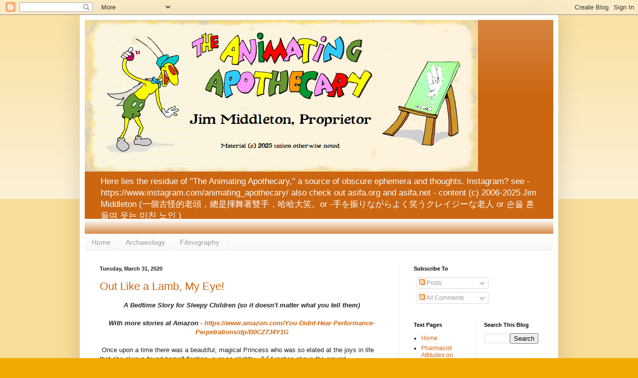

--- FILE ---
content_type: text/html; charset=UTF-8
request_url: https://animatingapothecary.blogspot.com/2020/03/
body_size: 40041
content:
<!DOCTYPE html>
<html class='v2' dir='ltr' lang='en'>
<head>
<link href='https://www.blogger.com/static/v1/widgets/335934321-css_bundle_v2.css' rel='stylesheet' type='text/css'/>
<meta content='width=1100' name='viewport'/>
<meta content='text/html; charset=UTF-8' http-equiv='Content-Type'/>
<meta content='blogger' name='generator'/>
<link href='https://animatingapothecary.blogspot.com/favicon.ico' rel='icon' type='image/x-icon'/>
<link href='https://animatingapothecary.blogspot.com/2020/03/' rel='canonical'/>
<link rel="alternate" type="application/atom+xml" title="Animating Apothecary - Perpetrations by Jim Middleton - Atom" href="https://animatingapothecary.blogspot.com/feeds/posts/default" />
<link rel="alternate" type="application/rss+xml" title="Animating Apothecary - Perpetrations by Jim Middleton - RSS" href="https://animatingapothecary.blogspot.com/feeds/posts/default?alt=rss" />
<link rel="service.post" type="application/atom+xml" title="Animating Apothecary - Perpetrations by Jim Middleton - Atom" href="https://www.blogger.com/feeds/14373101/posts/default" />
<!--Can't find substitution for tag [blog.ieCssRetrofitLinks]-->
<meta content='A meandering musing on animation and education, with occasional apothecatorial observations.  Enter if you DARE! Brouharrharrrr!' name='description'/>
<meta content='https://animatingapothecary.blogspot.com/2020/03/' property='og:url'/>
<meta content='Animating Apothecary - Perpetrations by Jim Middleton' property='og:title'/>
<meta content='A meandering musing on animation and education, with occasional apothecatorial observations.  Enter if you DARE! Brouharrharrrr!' property='og:description'/>
<title>Animating Apothecary - Perpetrations by Jim Middleton: March 2020</title>
<style id='page-skin-1' type='text/css'><!--
/*
-----------------------------------------------
Blogger Template Style
Name:     Simple
Designer: Blogger
URL:      www.blogger.com
----------------------------------------------- */
/* Content
----------------------------------------------- */
body {
font: normal normal 12px Arial, Tahoma, Helvetica, FreeSans, sans-serif;
color: #222222;
background: #eeaa00 none repeat scroll top left;
padding: 0 40px 40px 40px;
}
html body .region-inner {
min-width: 0;
max-width: 100%;
width: auto;
}
h2 {
font-size: 22px;
}
a:link {
text-decoration:none;
color: #cc6611;
}
a:visited {
text-decoration:none;
color: #888888;
}
a:hover {
text-decoration:underline;
color: #ff9900;
}
.body-fauxcolumn-outer .fauxcolumn-inner {
background: transparent url(https://resources.blogblog.com/blogblog/data/1kt/simple/body_gradient_tile_light.png) repeat scroll top left;
_background-image: none;
}
.body-fauxcolumn-outer .cap-top {
position: absolute;
z-index: 1;
height: 400px;
width: 100%;
}
.body-fauxcolumn-outer .cap-top .cap-left {
width: 100%;
background: transparent url(https://resources.blogblog.com/blogblog/data/1kt/simple/gradients_light.png) repeat-x scroll top left;
_background-image: none;
}
.content-outer {
-moz-box-shadow: 0 0 40px rgba(0, 0, 0, .15);
-webkit-box-shadow: 0 0 5px rgba(0, 0, 0, .15);
-goog-ms-box-shadow: 0 0 10px #333333;
box-shadow: 0 0 40px rgba(0, 0, 0, .15);
margin-bottom: 1px;
}
.content-inner {
padding: 10px 10px;
}
.content-inner {
background-color: #ffffff;
}
/* Header
----------------------------------------------- */
.header-outer {
background: #cc6611 url(https://resources.blogblog.com/blogblog/data/1kt/simple/gradients_light.png) repeat-x scroll 0 -400px;
_background-image: none;
}
.Header h1 {
font: normal normal 60px Arial, Tahoma, Helvetica, FreeSans, sans-serif;
color: #ffffff;
text-shadow: 1px 2px 3px rgba(0, 0, 0, .2);
}
.Header h1 a {
color: #ffffff;
}
.Header .description {
font-size: 140%;
color: #ffffff;
}
.header-inner .Header .titlewrapper {
padding: 22px 30px;
}
.header-inner .Header .descriptionwrapper {
padding: 0 30px;
}
/* Tabs
----------------------------------------------- */
.tabs-inner .section:first-child {
border-top: 0 solid #eeeeee;
}
.tabs-inner .section:first-child ul {
margin-top: -0;
border-top: 0 solid #eeeeee;
border-left: 0 solid #eeeeee;
border-right: 0 solid #eeeeee;
}
.tabs-inner .widget ul {
background: #f5f5f5 url(https://resources.blogblog.com/blogblog/data/1kt/simple/gradients_light.png) repeat-x scroll 0 -800px;
_background-image: none;
border-bottom: 1px solid #eeeeee;
margin-top: 0;
margin-left: -30px;
margin-right: -30px;
}
.tabs-inner .widget li a {
display: inline-block;
padding: .6em 1em;
font: normal normal 14px Arial, Tahoma, Helvetica, FreeSans, sans-serif;
color: #999999;
border-left: 1px solid #ffffff;
border-right: 1px solid #eeeeee;
}
.tabs-inner .widget li:first-child a {
border-left: none;
}
.tabs-inner .widget li.selected a, .tabs-inner .widget li a:hover {
color: #000000;
background-color: #eeeeee;
text-decoration: none;
}
/* Columns
----------------------------------------------- */
.main-outer {
border-top: 0 solid #eeeeee;
}
.fauxcolumn-left-outer .fauxcolumn-inner {
border-right: 1px solid #eeeeee;
}
.fauxcolumn-right-outer .fauxcolumn-inner {
border-left: 1px solid #eeeeee;
}
/* Headings
----------------------------------------------- */
div.widget > h2,
div.widget h2.title {
margin: 0 0 1em 0;
font: normal bold 11px Arial, Tahoma, Helvetica, FreeSans, sans-serif;
color: #000000;
}
/* Widgets
----------------------------------------------- */
.widget .zippy {
color: #999999;
text-shadow: 2px 2px 1px rgba(0, 0, 0, .1);
}
.widget .popular-posts ul {
list-style: none;
}
/* Posts
----------------------------------------------- */
h2.date-header {
font: normal bold 11px Arial, Tahoma, Helvetica, FreeSans, sans-serif;
}
.date-header span {
background-color: transparent;
color: #222222;
padding: inherit;
letter-spacing: inherit;
margin: inherit;
}
.main-inner {
padding-top: 30px;
padding-bottom: 30px;
}
.main-inner .column-center-inner {
padding: 0 15px;
}
.main-inner .column-center-inner .section {
margin: 0 15px;
}
.post {
margin: 0 0 25px 0;
}
h3.post-title, .comments h4 {
font: normal normal 22px Arial, Tahoma, Helvetica, FreeSans, sans-serif;
margin: .75em 0 0;
}
.post-body {
font-size: 110%;
line-height: 1.4;
position: relative;
}
.post-body img, .post-body .tr-caption-container, .Profile img, .Image img,
.BlogList .item-thumbnail img {
padding: 2px;
background: #ffffff;
border: 1px solid #eeeeee;
-moz-box-shadow: 1px 1px 5px rgba(0, 0, 0, .1);
-webkit-box-shadow: 1px 1px 5px rgba(0, 0, 0, .1);
box-shadow: 1px 1px 5px rgba(0, 0, 0, .1);
}
.post-body img, .post-body .tr-caption-container {
padding: 5px;
}
.post-body .tr-caption-container {
color: #222222;
}
.post-body .tr-caption-container img {
padding: 0;
background: transparent;
border: none;
-moz-box-shadow: 0 0 0 rgba(0, 0, 0, .1);
-webkit-box-shadow: 0 0 0 rgba(0, 0, 0, .1);
box-shadow: 0 0 0 rgba(0, 0, 0, .1);
}
.post-header {
margin: 0 0 1.5em;
line-height: 1.6;
font-size: 90%;
}
.post-footer {
margin: 20px -2px 0;
padding: 5px 10px;
color: #666666;
background-color: #f9f9f9;
border-bottom: 1px solid #eeeeee;
line-height: 1.6;
font-size: 90%;
}
#comments .comment-author {
padding-top: 1.5em;
border-top: 1px solid #eeeeee;
background-position: 0 1.5em;
}
#comments .comment-author:first-child {
padding-top: 0;
border-top: none;
}
.avatar-image-container {
margin: .2em 0 0;
}
#comments .avatar-image-container img {
border: 1px solid #eeeeee;
}
/* Comments
----------------------------------------------- */
.comments .comments-content .icon.blog-author {
background-repeat: no-repeat;
background-image: url([data-uri]);
}
.comments .comments-content .loadmore a {
border-top: 1px solid #999999;
border-bottom: 1px solid #999999;
}
.comments .comment-thread.inline-thread {
background-color: #f9f9f9;
}
.comments .continue {
border-top: 2px solid #999999;
}
/* Accents
---------------------------------------------- */
.section-columns td.columns-cell {
border-left: 1px solid #eeeeee;
}
.blog-pager {
background: transparent none no-repeat scroll top center;
}
.blog-pager-older-link, .home-link,
.blog-pager-newer-link {
background-color: #ffffff;
padding: 5px;
}
.footer-outer {
border-top: 0 dashed #bbbbbb;
}
/* Mobile
----------------------------------------------- */
body.mobile  {
background-size: auto;
}
.mobile .body-fauxcolumn-outer {
background: transparent none repeat scroll top left;
}
.mobile .body-fauxcolumn-outer .cap-top {
background-size: 100% auto;
}
.mobile .content-outer {
-webkit-box-shadow: 0 0 3px rgba(0, 0, 0, .15);
box-shadow: 0 0 3px rgba(0, 0, 0, .15);
}
.mobile .tabs-inner .widget ul {
margin-left: 0;
margin-right: 0;
}
.mobile .post {
margin: 0;
}
.mobile .main-inner .column-center-inner .section {
margin: 0;
}
.mobile .date-header span {
padding: 0.1em 10px;
margin: 0 -10px;
}
.mobile h3.post-title {
margin: 0;
}
.mobile .blog-pager {
background: transparent none no-repeat scroll top center;
}
.mobile .footer-outer {
border-top: none;
}
.mobile .main-inner, .mobile .footer-inner {
background-color: #ffffff;
}
.mobile-index-contents {
color: #222222;
}
.mobile-link-button {
background-color: #cc6611;
}
.mobile-link-button a:link, .mobile-link-button a:visited {
color: #ffffff;
}
.mobile .tabs-inner .section:first-child {
border-top: none;
}
.mobile .tabs-inner .PageList .widget-content {
background-color: #eeeeee;
color: #000000;
border-top: 1px solid #eeeeee;
border-bottom: 1px solid #eeeeee;
}
.mobile .tabs-inner .PageList .widget-content .pagelist-arrow {
border-left: 1px solid #eeeeee;
}

--></style>
<style id='template-skin-1' type='text/css'><!--
body {
min-width: 960px;
}
.content-outer, .content-fauxcolumn-outer, .region-inner {
min-width: 960px;
max-width: 960px;
_width: 960px;
}
.main-inner .columns {
padding-left: 0;
padding-right: 310px;
}
.main-inner .fauxcolumn-center-outer {
left: 0;
right: 310px;
/* IE6 does not respect left and right together */
_width: expression(this.parentNode.offsetWidth -
parseInt("0") -
parseInt("310px") + 'px');
}
.main-inner .fauxcolumn-left-outer {
width: 0;
}
.main-inner .fauxcolumn-right-outer {
width: 310px;
}
.main-inner .column-left-outer {
width: 0;
right: 100%;
margin-left: -0;
}
.main-inner .column-right-outer {
width: 310px;
margin-right: -310px;
}
#layout {
min-width: 0;
}
#layout .content-outer {
min-width: 0;
width: 800px;
}
#layout .region-inner {
min-width: 0;
width: auto;
}
body#layout div.add_widget {
padding: 8px;
}
body#layout div.add_widget a {
margin-left: 32px;
}
--></style>
<link href='https://www.blogger.com/dyn-css/authorization.css?targetBlogID=14373101&amp;zx=023c0960-18dd-4d9b-aa6f-c2e7d8429f70' media='none' onload='if(media!=&#39;all&#39;)media=&#39;all&#39;' rel='stylesheet'/><noscript><link href='https://www.blogger.com/dyn-css/authorization.css?targetBlogID=14373101&amp;zx=023c0960-18dd-4d9b-aa6f-c2e7d8429f70' rel='stylesheet'/></noscript>
<meta name='google-adsense-platform-account' content='ca-host-pub-1556223355139109'/>
<meta name='google-adsense-platform-domain' content='blogspot.com'/>

</head>
<body class='loading variant-bold'>
<div class='navbar section' id='navbar' name='Navbar'><div class='widget Navbar' data-version='1' id='Navbar1'><script type="text/javascript">
    function setAttributeOnload(object, attribute, val) {
      if(window.addEventListener) {
        window.addEventListener('load',
          function(){ object[attribute] = val; }, false);
      } else {
        window.attachEvent('onload', function(){ object[attribute] = val; });
      }
    }
  </script>
<div id="navbar-iframe-container"></div>
<script type="text/javascript" src="https://apis.google.com/js/platform.js"></script>
<script type="text/javascript">
      gapi.load("gapi.iframes:gapi.iframes.style.bubble", function() {
        if (gapi.iframes && gapi.iframes.getContext) {
          gapi.iframes.getContext().openChild({
              url: 'https://www.blogger.com/navbar/14373101?origin\x3dhttps://animatingapothecary.blogspot.com',
              where: document.getElementById("navbar-iframe-container"),
              id: "navbar-iframe"
          });
        }
      });
    </script><script type="text/javascript">
(function() {
var script = document.createElement('script');
script.type = 'text/javascript';
script.src = '//pagead2.googlesyndication.com/pagead/js/google_top_exp.js';
var head = document.getElementsByTagName('head')[0];
if (head) {
head.appendChild(script);
}})();
</script>
</div></div>
<div class='body-fauxcolumns'>
<div class='fauxcolumn-outer body-fauxcolumn-outer'>
<div class='cap-top'>
<div class='cap-left'></div>
<div class='cap-right'></div>
</div>
<div class='fauxborder-left'>
<div class='fauxborder-right'></div>
<div class='fauxcolumn-inner'>
</div>
</div>
<div class='cap-bottom'>
<div class='cap-left'></div>
<div class='cap-right'></div>
</div>
</div>
</div>
<div class='content'>
<div class='content-fauxcolumns'>
<div class='fauxcolumn-outer content-fauxcolumn-outer'>
<div class='cap-top'>
<div class='cap-left'></div>
<div class='cap-right'></div>
</div>
<div class='fauxborder-left'>
<div class='fauxborder-right'></div>
<div class='fauxcolumn-inner'>
</div>
</div>
<div class='cap-bottom'>
<div class='cap-left'></div>
<div class='cap-right'></div>
</div>
</div>
</div>
<div class='content-outer'>
<div class='content-cap-top cap-top'>
<div class='cap-left'></div>
<div class='cap-right'></div>
</div>
<div class='fauxborder-left content-fauxborder-left'>
<div class='fauxborder-right content-fauxborder-right'></div>
<div class='content-inner'>
<header>
<div class='header-outer'>
<div class='header-cap-top cap-top'>
<div class='cap-left'></div>
<div class='cap-right'></div>
</div>
<div class='fauxborder-left header-fauxborder-left'>
<div class='fauxborder-right header-fauxborder-right'></div>
<div class='region-inner header-inner'>
<div class='header section' id='header' name='Header'><div class='widget Header' data-version='1' id='Header1'>
<div id='header-inner'>
<a href='https://animatingapothecary.blogspot.com/' style='display: block'>
<img alt='Animating Apothecary - Perpetrations by Jim Middleton' height='305px; ' id='Header1_headerimg' src='https://blogger.googleusercontent.com/img/a/AVvXsEj2qAqUNf069uUNSQs5c4Wy7ZyFeeeoU_Ebsy_rcfxegNZn5jCdQBOAXp4suZViLR8dgEbxDtcCRuUQz1Y6PnIvOgcyGUiY7Jfn7u1AtQ_wUkLTKWKRmZQqA5SBDpMz1eZa7R9pKPF2F3w-ybm7-jZ-TWXWiJDBQ9Q2g01Di9NEPMTiGX-xzulVxg=s789' style='display: block' width='789px; '/>
</a>
<div class='descriptionwrapper'>
<p class='description'><span>Here lies the residue of "The Animating Apothecary," a source of obscure ephemera and thoughts.  Instagram? see -  https://www.instagram.com/animating_apothecary/  also check out asifa.org and asifa.net - content (c) 2006-2025 Jim Middleton (一個古怪的老頭&#65292;總是揮舞著雙手&#65292;哈哈大笑&#12290;or -手を振りながらよく笑うクレイジーな老人 or 손을 흔들며 웃는 미친 노인 )</span></p>
</div>
</div>
</div></div>
</div>
</div>
<div class='header-cap-bottom cap-bottom'>
<div class='cap-left'></div>
<div class='cap-right'></div>
</div>
</div>
</header>
<div class='tabs-outer'>
<div class='tabs-cap-top cap-top'>
<div class='cap-left'></div>
<div class='cap-right'></div>
</div>
<div class='fauxborder-left tabs-fauxborder-left'>
<div class='fauxborder-right tabs-fauxborder-right'></div>
<div class='region-inner tabs-inner'>
<div class='tabs section' id='crosscol' name='Cross-Column'><div class='widget PageList' data-version='1' id='PageList2'>
<h2>Pages</h2>
<div class='widget-content'>
<ul>
<li>
<a href='http://animatingapothecary.blogspot.com/'>Home</a>
</li>
<li>
<a href='https://animatingapothecary.blogspot.com/p/background.html'>Archaeology</a>
</li>
<li>
<a href='https://animatingapothecary.blogspot.com/p/filmography.html'>Filmography</a>
</li>
</ul>
<div class='clear'></div>
</div>
</div></div>
<div class='tabs no-items section' id='crosscol-overflow' name='Cross-Column 2'></div>
</div>
</div>
<div class='tabs-cap-bottom cap-bottom'>
<div class='cap-left'></div>
<div class='cap-right'></div>
</div>
</div>
<div class='main-outer'>
<div class='main-cap-top cap-top'>
<div class='cap-left'></div>
<div class='cap-right'></div>
</div>
<div class='fauxborder-left main-fauxborder-left'>
<div class='fauxborder-right main-fauxborder-right'></div>
<div class='region-inner main-inner'>
<div class='columns fauxcolumns'>
<div class='fauxcolumn-outer fauxcolumn-center-outer'>
<div class='cap-top'>
<div class='cap-left'></div>
<div class='cap-right'></div>
</div>
<div class='fauxborder-left'>
<div class='fauxborder-right'></div>
<div class='fauxcolumn-inner'>
</div>
</div>
<div class='cap-bottom'>
<div class='cap-left'></div>
<div class='cap-right'></div>
</div>
</div>
<div class='fauxcolumn-outer fauxcolumn-left-outer'>
<div class='cap-top'>
<div class='cap-left'></div>
<div class='cap-right'></div>
</div>
<div class='fauxborder-left'>
<div class='fauxborder-right'></div>
<div class='fauxcolumn-inner'>
</div>
</div>
<div class='cap-bottom'>
<div class='cap-left'></div>
<div class='cap-right'></div>
</div>
</div>
<div class='fauxcolumn-outer fauxcolumn-right-outer'>
<div class='cap-top'>
<div class='cap-left'></div>
<div class='cap-right'></div>
</div>
<div class='fauxborder-left'>
<div class='fauxborder-right'></div>
<div class='fauxcolumn-inner'>
</div>
</div>
<div class='cap-bottom'>
<div class='cap-left'></div>
<div class='cap-right'></div>
</div>
</div>
<!-- corrects IE6 width calculation -->
<div class='columns-inner'>
<div class='column-center-outer'>
<div class='column-center-inner'>
<div class='main section' id='main' name='Main'><div class='widget Blog' data-version='1' id='Blog1'>
<div class='blog-posts hfeed'>

          <div class="date-outer">
        
<h2 class='date-header'><span>Tuesday, March 31, 2020</span></h2>

          <div class="date-posts">
        
<div class='post-outer'>
<div class='post hentry uncustomized-post-template' itemprop='blogPost' itemscope='itemscope' itemtype='http://schema.org/BlogPosting'>
<meta content='14373101' itemprop='blogId'/>
<meta content='1184673688424548551' itemprop='postId'/>
<a name='1184673688424548551'></a>
<h3 class='post-title entry-title' itemprop='name'>
<a href='https://animatingapothecary.blogspot.com/2020/03/out-like-lamb-my-eye.html'>Out Like a Lamb, My Eye!</a>
</h3>
<div class='post-header'>
<div class='post-header-line-1'></div>
</div>
<div class='post-body entry-content' id='post-body-1184673688424548551' itemprop='articleBody'>
<div dir="ltr" style="text-align: left;" trbidi="on">
<div style="text-align: center;">
<b><i>A Bedtime Story for Sleepy Children (so it doesn't matter what you tell them)</i></b></div><div style="text-align: center;"><b><i>&nbsp;</i></b></div><div style="text-align: center;"><b><i>With more stories at Amazon -&nbsp;<a href="https://www.amazon.com/You-Didnt-Hear-Performance-Perpetrations/dp/B0CZ7J4Y1G">https://www.amazon.com/You-Didnt-Hear-Performance-Perpetrations/dp/B0CZ7J4Y1G</a> <br /></i></b></div>
<br />
<span style="white-space: pre;"> </span>Once upon a time there was a beautiful, magical Princess who was so elated at the joys in life that she always found herself floating, ever so slightly,&nbsp; 2.54 inches above the ground.<br />
<span style="white-space: pre;"> </span>Because she was so happy, nobody really seemed to notice, mainly because she was a beautiful, magical Princess, after all, but also because her Kingdom was very polite and thought it would just be rude to comment.<br />
<span style="white-space: pre;"> </span>Nobody really seemed to notice, that is, except her dog.&nbsp; Her dog was almost 25 years old, and that being quite old for a dog, he a trouble seeing things, so he would go by smell to recognize other dogs, where his Royal dinner bowl was, and who the nearest human might be.<br />
<span style="white-space: pre;"> </span>This elderly dog would always meet his Princess by sniffing at her happily floating feet, ever so slightly above the floor; and, where the loyal subjects did not seem to notice the knack their Princess had for floating, they certainly noticed how her dog behaved.<br />
<span style="white-space: pre;"> </span>After a while, the loyal subjects began referring to the distance the Princess floated from the floor as the &#8220;scent to meet her,&#8221; and it became a common unit of measurement throughout the entire kingdom.<br />
<span style="white-space: pre;"> </span>However, that is not the point of this story.<br />
<span style="white-space: pre;"> </span>The ever so slightly floating Princess did develop a problem because of her happiness &#8211; and that was, well, she tumbled a lot.&nbsp; A sudden dip or random stone in her path would appear on occasion, and she would then fall forward, execute a magnificent Royal flip, and land on her Royal bottom.<br />
<span style="white-space: pre;"> </span>However, twice before her eighteenth birthday, she executed her magnificent Royal flip into the rough side of a tree in the Royal front yard.&nbsp; &nbsp;It took all the King&#8217;s surgeons to c-a-r-e-f-u-l-l-y paste her cut together to prevent a scar on her beautiful, magical face each time.<br />
<span style="white-space: pre;"> </span>The King&#8217;s surgeons were concerned that, someday, they might not be able to put her back together again so precisely.&nbsp; It would not do for a beautiful, magical, nearly eighteen year old Princess to have an accidental wrinkle....and they certainly didn&#8217;t want her to stop being so elated at the joys of life, so they were very, very perplexed.<br />
<span style="white-space: pre;"> </span>One day after the Princess had her eighteenth birthday, a woodworker from a neighboring Kingdom happened by.&nbsp; The Princess was happily floating around the carefully trimmed Royal front yard and the woodworker saw her execute two perfectly magnificent Royal flips onto her Royal bottom.<br />
<span style="white-space: pre;"> </span>He introduced himself to her before the Royal surgeons could coming to the rescue of the beautiful, magical Princess.&nbsp; He suggested that he could help her with her Royal problem without interfering with her ability to be elated at the joys in the world.<br />
<span style="white-space: pre;"> </span>The woodworker crafted her a special pair of delicate, wooden shoes with a heel 2.54 inches deep, so her Royal feet would always touch the ground.<br />
<span style="white-space: pre;"> </span>The beautiful, magical Princess said, &#8220;My goodness!&#8221;&nbsp; The woodworker blushed and replied, &#8220;I&#8217;m charmed!&#8221;<br />
<span style="white-space: pre;"> </span>And so they were married with much celebration, dancing, and cavorting.<br />
<span style="white-space: pre;"> </span>About a year later, they had a little boy that the loyal subjects called Cavort.<br />
<span style="white-space: pre;"> </span>When he turned seven, he was presented with a magnificent birthday cake, lit with seven beautifully carved candles.&nbsp; &#8220;I&#8217;m so happy,&#8221; he said, &#8220;I could positively fly!&#8221;<br />
<span style="white-space: pre;"> </span>&#8220;Well, if you do,&#8221; said his mother, &#8220;Tell your father you need a new pair of shoes.&#8221;<br />
<br />
THE END<br />
2020</div>
<div style='clear: both;'></div>
</div>
<div class='post-footer'>
<div class='post-footer-line post-footer-line-1'>
<span class='post-author vcard'>
Posted by
<span class='fn' itemprop='author' itemscope='itemscope' itemtype='http://schema.org/Person'>
<meta content='https://www.blogger.com/profile/16805750042416512584' itemprop='url'/>
<a class='g-profile' href='https://www.blogger.com/profile/16805750042416512584' rel='author' title='author profile'>
<span itemprop='name'>The Animating Apothecary - Perpetrated by Jim Middleton</span>
</a>
</span>
</span>
<span class='post-timestamp'>
at
<meta content='https://animatingapothecary.blogspot.com/2020/03/out-like-lamb-my-eye.html' itemprop='url'/>
<a class='timestamp-link' href='https://animatingapothecary.blogspot.com/2020/03/out-like-lamb-my-eye.html' rel='bookmark' title='permanent link'><abbr class='published' itemprop='datePublished' title='2020-03-31T19:32:00-04:00'>7:32 PM</abbr></a>
</span>
<span class='post-comment-link'>
<a class='comment-link' href='https://www.blogger.com/comment/fullpage/post/14373101/1184673688424548551' onclick='javascript:window.open(this.href, "bloggerPopup", "toolbar=0,location=0,statusbar=1,menubar=0,scrollbars=yes,width=640,height=500"); return false;'>
No comments:
  </a>
</span>
<span class='post-icons'>
<span class='item-action'>
<a href='https://www.blogger.com/email-post/14373101/1184673688424548551' title='Email Post'>
<img alt='' class='icon-action' height='13' src='https://resources.blogblog.com/img/icon18_email.gif' width='18'/>
</a>
</span>
</span>
<div class='post-share-buttons goog-inline-block'>
<a class='goog-inline-block share-button sb-email' href='https://www.blogger.com/share-post.g?blogID=14373101&postID=1184673688424548551&target=email' target='_blank' title='Email This'><span class='share-button-link-text'>Email This</span></a><a class='goog-inline-block share-button sb-blog' href='https://www.blogger.com/share-post.g?blogID=14373101&postID=1184673688424548551&target=blog' onclick='window.open(this.href, "_blank", "height=270,width=475"); return false;' target='_blank' title='BlogThis!'><span class='share-button-link-text'>BlogThis!</span></a><a class='goog-inline-block share-button sb-twitter' href='https://www.blogger.com/share-post.g?blogID=14373101&postID=1184673688424548551&target=twitter' target='_blank' title='Share to X'><span class='share-button-link-text'>Share to X</span></a><a class='goog-inline-block share-button sb-facebook' href='https://www.blogger.com/share-post.g?blogID=14373101&postID=1184673688424548551&target=facebook' onclick='window.open(this.href, "_blank", "height=430,width=640"); return false;' target='_blank' title='Share to Facebook'><span class='share-button-link-text'>Share to Facebook</span></a><a class='goog-inline-block share-button sb-pinterest' href='https://www.blogger.com/share-post.g?blogID=14373101&postID=1184673688424548551&target=pinterest' target='_blank' title='Share to Pinterest'><span class='share-button-link-text'>Share to Pinterest</span></a>
</div>
</div>
<div class='post-footer-line post-footer-line-2'>
<span class='post-labels'>
Labels:
<a href='https://animatingapothecary.blogspot.com/search/label/bedtime%20story' rel='tag'>bedtime story</a>,
<a href='https://animatingapothecary.blogspot.com/search/label/centimeter' rel='tag'>centimeter</a>,
<a href='https://animatingapothecary.blogspot.com/search/label/princess' rel='tag'>princess</a>,
<a href='https://animatingapothecary.blogspot.com/search/label/shoes' rel='tag'>shoes</a>
</span>
</div>
<div class='post-footer-line post-footer-line-3'>
<span class='post-location'>
</span>
</div>
</div>
</div>
</div>

          </div></div>
        

          <div class="date-outer">
        
<h2 class='date-header'><span>Monday, March 30, 2020</span></h2>

          <div class="date-posts">
        
<div class='post-outer'>
<div class='post hentry uncustomized-post-template' itemprop='blogPost' itemscope='itemscope' itemtype='http://schema.org/BlogPosting'>
<meta content='https://blogger.googleusercontent.com/img/b/R29vZ2xl/AVvXsEguMD2xdJMPwLXEyAgbs7LfQqgW97U1DzNOhckpLdeCnLKWtkdGOvoLXfAgcJ7KRZYHzfWcvG4K06LQmwuPKli7FVVKs5TJszWSnY0lrLj4ZbTLALW1Bw2BvcN2LRJQQ4dLbjhvQQ/s400/Joseph+Schenck+and+Keaton.jpg' itemprop='image_url'/>
<meta content='14373101' itemprop='blogId'/>
<meta content='6904344809175460051' itemprop='postId'/>
<a name='6904344809175460051'></a>
<h3 class='post-title entry-title' itemprop='name'>
<a href='https://animatingapothecary.blogspot.com/2020/03/colorizing-archives.html'>Colorizing the Archives</a>
</h3>
<div class='post-header'>
<div class='post-header-line-1'></div>
</div>
<div class='post-body entry-content' id='post-body-6904344809175460051' itemprop='articleBody'>
<div dir="ltr" style="text-align: left;" trbidi="on">
<table align="center" cellpadding="0" cellspacing="0" class="tr-caption-container" style="margin-left: auto; margin-right: auto; text-align: center;"><tbody>
<tr><td style="text-align: center;"><a href="https://blogger.googleusercontent.com/img/b/R29vZ2xl/AVvXsEguMD2xdJMPwLXEyAgbs7LfQqgW97U1DzNOhckpLdeCnLKWtkdGOvoLXfAgcJ7KRZYHzfWcvG4K06LQmwuPKli7FVVKs5TJszWSnY0lrLj4ZbTLALW1Bw2BvcN2LRJQQ4dLbjhvQQ/s1600/Joseph+Schenck+and+Keaton.jpg" imageanchor="1" style="margin-left: auto; margin-right: auto;"><img border="0" data-original-height="1092" data-original-width="1600" height="272" src="https://blogger.googleusercontent.com/img/b/R29vZ2xl/AVvXsEguMD2xdJMPwLXEyAgbs7LfQqgW97U1DzNOhckpLdeCnLKWtkdGOvoLXfAgcJ7KRZYHzfWcvG4K06LQmwuPKli7FVVKs5TJszWSnY0lrLj4ZbTLALW1Bw2BvcN2LRJQQ4dLbjhvQQ/s400/Joseph+Schenck+and+Keaton.jpg" width="400" /></a></td></tr>
<tr><td class="tr-caption" style="text-align: center;">(c) 2020 The Animating Apothecary</td></tr>
</tbody></table>
<br />
<table align="center" cellpadding="0" cellspacing="0" class="tr-caption-container" style="margin-left: auto; margin-right: auto; text-align: center;"><tbody>
<tr><td style="text-align: center;"><a href="https://blogger.googleusercontent.com/img/b/R29vZ2xl/AVvXsEjdpHFELqCTq4Vol1E6De5NW1JPpl_rChEgatrx919KN2vfyCjmboA2fl7v7MdvaYr2GWq_-M4b7LszmuD-vrOKqvSGqc7nMTOtdTjBRB5DamSbVZIK8MIU5ebomO5UBiKOC4fjmQ/s1600/no+drugs+acupuncture.jpg" imageanchor="1" style="margin-left: auto; margin-right: auto;"><img border="0" data-original-height="1220" data-original-width="1600" height="305" src="https://blogger.googleusercontent.com/img/b/R29vZ2xl/AVvXsEjdpHFELqCTq4Vol1E6De5NW1JPpl_rChEgatrx919KN2vfyCjmboA2fl7v7MdvaYr2GWq_-M4b7LszmuD-vrOKqvSGqc7nMTOtdTjBRB5DamSbVZIK8MIU5ebomO5UBiKOC4fjmQ/s400/no+drugs+acupuncture.jpg" width="400" /></a></td></tr>
<tr><td class="tr-caption" style="text-align: center;">(c) 2020 The Animating Apothecary</td></tr>
</tbody></table>
<br />
<table align="center" cellpadding="0" cellspacing="0" class="tr-caption-container" style="margin-left: auto; margin-right: auto; text-align: center;"><tbody>
<tr><td style="text-align: center;"><a href="https://blogger.googleusercontent.com/img/b/R29vZ2xl/AVvXsEhO_ZQwAlHHBfx93R9DnP0HCeE_knkhOOPbWTYc978w-LdCx1naGgEcOs5UW-ltbIFUt-xCeihH5lwDScIUVbgKmtCDAUc3xx-CI92vYV8fTuUgzh9ZCz4_WUMcwqw1lCz6NlARKw/s1600/pharmacy+kells.jpg" imageanchor="1" style="margin-left: auto; margin-right: auto;"><img border="0" data-original-height="1558" data-original-width="1600" height="388" src="https://blogger.googleusercontent.com/img/b/R29vZ2xl/AVvXsEhO_ZQwAlHHBfx93R9DnP0HCeE_knkhOOPbWTYc978w-LdCx1naGgEcOs5UW-ltbIFUt-xCeihH5lwDScIUVbgKmtCDAUc3xx-CI92vYV8fTuUgzh9ZCz4_WUMcwqw1lCz6NlARKw/s400/pharmacy+kells.jpg" width="400" /></a></td></tr>
<tr><td class="tr-caption" style="text-align: center;">(c) 2020 The Animating Apothecary<br /></td></tr>
</tbody></table>
<br />
<table align="center" cellpadding="0" cellspacing="0" class="tr-caption-container" style="margin-left: auto; margin-right: auto; text-align: center;"><tbody>
<tr><td style="text-align: center;"><a href="https://blogger.googleusercontent.com/img/b/R29vZ2xl/AVvXsEjTD8GeMuwOvKFIcv_uN8zJpj_3MM6PUGx_dDUY2RRCDnIvy2j8JjFMSkvqR3J3UJ1oDpnwn2Icg8E-MKSXofTOh8wNoqnHoa5M3ZUwgnFyuVJnKxWpSzGDx1ENOALvsI8jx9aEgg/s1600/prenatal+workout.jpg" imageanchor="1" style="margin-left: auto; margin-right: auto;"><img border="0" data-original-height="1200" data-original-width="1600" height="300" src="https://blogger.googleusercontent.com/img/b/R29vZ2xl/AVvXsEjTD8GeMuwOvKFIcv_uN8zJpj_3MM6PUGx_dDUY2RRCDnIvy2j8JjFMSkvqR3J3UJ1oDpnwn2Icg8E-MKSXofTOh8wNoqnHoa5M3ZUwgnFyuVJnKxWpSzGDx1ENOALvsI8jx9aEgg/s400/prenatal+workout.jpg" width="400" /></a></td></tr>
<tr><td class="tr-caption" style="text-align: center;">(c) 2020 The Animating Apothecary</td></tr>
</tbody></table>
<br /></div>
<div style='clear: both;'></div>
</div>
<div class='post-footer'>
<div class='post-footer-line post-footer-line-1'>
<span class='post-author vcard'>
Posted by
<span class='fn' itemprop='author' itemscope='itemscope' itemtype='http://schema.org/Person'>
<meta content='https://www.blogger.com/profile/16805750042416512584' itemprop='url'/>
<a class='g-profile' href='https://www.blogger.com/profile/16805750042416512584' rel='author' title='author profile'>
<span itemprop='name'>The Animating Apothecary - Perpetrated by Jim Middleton</span>
</a>
</span>
</span>
<span class='post-timestamp'>
at
<meta content='https://animatingapothecary.blogspot.com/2020/03/colorizing-archives.html' itemprop='url'/>
<a class='timestamp-link' href='https://animatingapothecary.blogspot.com/2020/03/colorizing-archives.html' rel='bookmark' title='permanent link'><abbr class='published' itemprop='datePublished' title='2020-03-30T18:45:00-04:00'>6:45 PM</abbr></a>
</span>
<span class='post-comment-link'>
<a class='comment-link' href='https://www.blogger.com/comment/fullpage/post/14373101/6904344809175460051' onclick='javascript:window.open(this.href, "bloggerPopup", "toolbar=0,location=0,statusbar=1,menubar=0,scrollbars=yes,width=640,height=500"); return false;'>
No comments:
  </a>
</span>
<span class='post-icons'>
<span class='item-action'>
<a href='https://www.blogger.com/email-post/14373101/6904344809175460051' title='Email Post'>
<img alt='' class='icon-action' height='13' src='https://resources.blogblog.com/img/icon18_email.gif' width='18'/>
</a>
</span>
</span>
<div class='post-share-buttons goog-inline-block'>
<a class='goog-inline-block share-button sb-email' href='https://www.blogger.com/share-post.g?blogID=14373101&postID=6904344809175460051&target=email' target='_blank' title='Email This'><span class='share-button-link-text'>Email This</span></a><a class='goog-inline-block share-button sb-blog' href='https://www.blogger.com/share-post.g?blogID=14373101&postID=6904344809175460051&target=blog' onclick='window.open(this.href, "_blank", "height=270,width=475"); return false;' target='_blank' title='BlogThis!'><span class='share-button-link-text'>BlogThis!</span></a><a class='goog-inline-block share-button sb-twitter' href='https://www.blogger.com/share-post.g?blogID=14373101&postID=6904344809175460051&target=twitter' target='_blank' title='Share to X'><span class='share-button-link-text'>Share to X</span></a><a class='goog-inline-block share-button sb-facebook' href='https://www.blogger.com/share-post.g?blogID=14373101&postID=6904344809175460051&target=facebook' onclick='window.open(this.href, "_blank", "height=430,width=640"); return false;' target='_blank' title='Share to Facebook'><span class='share-button-link-text'>Share to Facebook</span></a><a class='goog-inline-block share-button sb-pinterest' href='https://www.blogger.com/share-post.g?blogID=14373101&postID=6904344809175460051&target=pinterest' target='_blank' title='Share to Pinterest'><span class='share-button-link-text'>Share to Pinterest</span></a>
</div>
</div>
<div class='post-footer-line post-footer-line-2'>
<span class='post-labels'>
Labels:
<a href='https://animatingapothecary.blogspot.com/search/label/acupuncture' rel='tag'>acupuncture</a>,
<a href='https://animatingapothecary.blogspot.com/search/label/drug%20shortage' rel='tag'>drug shortage</a>,
<a href='https://animatingapothecary.blogspot.com/search/label/drug%20supply' rel='tag'>drug supply</a>,
<a href='https://animatingapothecary.blogspot.com/search/label/illuminated%20text' rel='tag'>illuminated text</a>,
<a href='https://animatingapothecary.blogspot.com/search/label/irish' rel='tag'>irish</a>,
<a href='https://animatingapothecary.blogspot.com/search/label/keaton' rel='tag'>keaton</a>,
<a href='https://animatingapothecary.blogspot.com/search/label/kells' rel='tag'>kells</a>,
<a href='https://animatingapothecary.blogspot.com/search/label/prenatal%20care' rel='tag'>prenatal care</a>,
<a href='https://animatingapothecary.blogspot.com/search/label/schenck' rel='tag'>schenck</a>,
<a href='https://animatingapothecary.blogspot.com/search/label/supply%20chain' rel='tag'>supply chain</a>,
<a href='https://animatingapothecary.blogspot.com/search/label/talmadge' rel='tag'>talmadge</a>
</span>
</div>
<div class='post-footer-line post-footer-line-3'>
<span class='post-location'>
</span>
</div>
</div>
</div>
</div>

          </div></div>
        

          <div class="date-outer">
        
<h2 class='date-header'><span>Friday, March 27, 2020</span></h2>

          <div class="date-posts">
        
<div class='post-outer'>
<div class='post hentry uncustomized-post-template' itemprop='blogPost' itemscope='itemscope' itemtype='http://schema.org/BlogPosting'>
<meta content='https://blogger.googleusercontent.com/img/b/R29vZ2xl/AVvXsEjik9Moyr2AD-yH4YyDWGyjmbRQ2hkLBDR6esQmQR02LDfkraaM-8_3J03BKKAVpdb1UvOwgfWbi1V-nPsUceV7HLJDzSsUu7foI428aib4lrrZ_jC2fOExvTB2-qgTWYBXOAO8Dw/s320/Emma+and+Eva+Thompson.jpg' itemprop='image_url'/>
<meta content='14373101' itemprop='blogId'/>
<meta content='7123972278526460199' itemprop='postId'/>
<a name='7123972278526460199'></a>
<h3 class='post-title entry-title' itemprop='name'>
<a href='https://animatingapothecary.blogspot.com/2020/03/our-beautiful-great-grandmother-eva.html'>Our Beautiful Great Grandmother Eva Thompson</a>
</h3>
<div class='post-header'>
<div class='post-header-line-1'></div>
</div>
<div class='post-body entry-content' id='post-body-7123972278526460199' itemprop='articleBody'>
<div dir="ltr" style="text-align: left;" trbidi="on">
<div class="separator" style="clear: both; text-align: center;">
</div>
From a 19th century family album, ranging 1860s-1890s.&nbsp; She was fraternal twin to Emma, daughter to James and Margaret, and one of five daughters.&nbsp; Eventually married to great-grandfather Harry, father to grandfather Jim, and left us shortly after his birth.<br />
The Thompsons are our Canadian connection - from the Hamilton, Ontario area, if the photographer's information is correct.<br />
<br />
<table align="center" cellpadding="0" cellspacing="0" class="tr-caption-container" style="margin-left: auto; margin-right: auto; text-align: center;"><tbody>
<tr><td style="text-align: center;"><a href="https://blogger.googleusercontent.com/img/b/R29vZ2xl/AVvXsEjik9Moyr2AD-yH4YyDWGyjmbRQ2hkLBDR6esQmQR02LDfkraaM-8_3J03BKKAVpdb1UvOwgfWbi1V-nPsUceV7HLJDzSsUu7foI428aib4lrrZ_jC2fOExvTB2-qgTWYBXOAO8Dw/s1600/Emma+and+Eva+Thompson.jpg" imageanchor="1" style="margin-left: auto; margin-right: auto;"><img border="0" data-original-height="1332" data-original-width="1230" height="320" src="https://blogger.googleusercontent.com/img/b/R29vZ2xl/AVvXsEjik9Moyr2AD-yH4YyDWGyjmbRQ2hkLBDR6esQmQR02LDfkraaM-8_3J03BKKAVpdb1UvOwgfWbi1V-nPsUceV7HLJDzSsUu7foI428aib4lrrZ_jC2fOExvTB2-qgTWYBXOAO8Dw/s320/Emma+and+Eva+Thompson.jpg" width="295" /></a></td></tr>
<tr><td class="tr-caption" style="text-align: center;">Emma on the left, Eva on the right (per photo caption)</td></tr>
</tbody></table>
<table align="center" cellpadding="0" cellspacing="0" class="tr-caption-container" style="margin-left: auto; margin-right: auto; text-align: center;"><tbody>
<tr><td style="text-align: center;"><a href="https://blogger.googleusercontent.com/img/b/R29vZ2xl/AVvXsEhz-DIanJy3ZB408-a_7XA29cG0BoQVwovfwFys9GZsQjL_ZD4xJw8vT6ef1-1NFRc8ZHuZCppH1LesDsOwCjHeuOjfJ6WMcKQXO1OL84Vxyx5_7nctt0_yhNV_2jWJGjj32qPHKQ/s1600/Eva+and+Emma+Thompson.jpg" imageanchor="1" style="margin-left: auto; margin-right: auto;"><img border="0" data-original-height="1494" data-original-width="1356" height="320" src="https://blogger.googleusercontent.com/img/b/R29vZ2xl/AVvXsEhz-DIanJy3ZB408-a_7XA29cG0BoQVwovfwFys9GZsQjL_ZD4xJw8vT6ef1-1NFRc8ZHuZCppH1LesDsOwCjHeuOjfJ6WMcKQXO1OL84Vxyx5_7nctt0_yhNV_2jWJGjj32qPHKQ/s320/Eva+and+Emma+Thompson.jpg" width="290" /></a></td></tr>
<tr><td class="tr-caption" style="text-align: center;">Eva on the left, Emma on the right (per photo caption)<br />
<br /></td></tr>
</tbody></table>
<table align="center" cellpadding="0" cellspacing="0" class="tr-caption-container" style="margin-left: auto; margin-right: auto; text-align: center;"><tbody>
<tr><td style="text-align: center;"><a href="https://blogger.googleusercontent.com/img/b/R29vZ2xl/AVvXsEixljPSiv8N3l771CDjc31IyItEyouEh0KQuqraRebuPOVTRVCh0xwAkVAeVWKJMBOARzNdaNXlroo0b6rhp62VwAYbc2wFsvWpeOnNrqvvUDF5YXht9jXg0phn9ns4Qtxz1O6Wng/s1600/family+pix+1890.jpg" imageanchor="1" style="margin-left: auto; margin-right: auto;"><img border="0" data-original-height="603" data-original-width="750" height="257" src="https://blogger.googleusercontent.com/img/b/R29vZ2xl/AVvXsEixljPSiv8N3l771CDjc31IyItEyouEh0KQuqraRebuPOVTRVCh0xwAkVAeVWKJMBOARzNdaNXlroo0b6rhp62VwAYbc2wFsvWpeOnNrqvvUDF5YXht9jXg0phn9ns4Qtxz1O6Wng/s320/family+pix+1890.jpg" width="320" /></a></td></tr>
<tr><td class="tr-caption" style="text-align: center;">With the family, around 1890, father James and mother Margaret at the right front, Eva in upper right, twin Emma two sisters over to the left.&nbsp;&nbsp;</td></tr>
</tbody></table>
<br />
<table align="center" cellpadding="0" cellspacing="0" class="tr-caption-container" style="margin-left: auto; margin-right: auto; text-align: center;"><tbody>
<tr><td style="text-align: center;"><a href="https://blogger.googleusercontent.com/img/b/R29vZ2xl/AVvXsEhOemAN8mfwL0Y2JvLqJGwh_odacEwGxde2HS2f1dr5kkVoVJQzf9dbR17yI70PxSKypQQ8_O8Feo56KIyLlM5eWtuxi3pfy4LsH6HzItQtU10evH86ncgiYtDzSFkt88BcleFzvA/s1600/Great+Grandmother+Eva+ca+1890.jpg" imageanchor="1" style="margin-left: auto; margin-right: auto;"><img border="0" data-original-height="717" data-original-width="705" height="320" src="https://blogger.googleusercontent.com/img/b/R29vZ2xl/AVvXsEhOemAN8mfwL0Y2JvLqJGwh_odacEwGxde2HS2f1dr5kkVoVJQzf9dbR17yI70PxSKypQQ8_O8Feo56KIyLlM5eWtuxi3pfy4LsH6HzItQtU10evH86ncgiYtDzSFkt88BcleFzvA/s320/Great+Grandmother+Eva+ca+1890.jpg" width="314" /></a></td></tr>
<tr><td class="tr-caption" style="text-align: center;">And a bit later, looking ahead to the 20th century...</td></tr>
</tbody></table>
<br /></div>
<div style='clear: both;'></div>
</div>
<div class='post-footer'>
<div class='post-footer-line post-footer-line-1'>
<span class='post-author vcard'>
Posted by
<span class='fn' itemprop='author' itemscope='itemscope' itemtype='http://schema.org/Person'>
<meta content='https://www.blogger.com/profile/16805750042416512584' itemprop='url'/>
<a class='g-profile' href='https://www.blogger.com/profile/16805750042416512584' rel='author' title='author profile'>
<span itemprop='name'>The Animating Apothecary - Perpetrated by Jim Middleton</span>
</a>
</span>
</span>
<span class='post-timestamp'>
at
<meta content='https://animatingapothecary.blogspot.com/2020/03/our-beautiful-great-grandmother-eva.html' itemprop='url'/>
<a class='timestamp-link' href='https://animatingapothecary.blogspot.com/2020/03/our-beautiful-great-grandmother-eva.html' rel='bookmark' title='permanent link'><abbr class='published' itemprop='datePublished' title='2020-03-27T13:00:00-04:00'>1:00 PM</abbr></a>
</span>
<span class='post-comment-link'>
<a class='comment-link' href='https://www.blogger.com/comment/fullpage/post/14373101/7123972278526460199' onclick='javascript:window.open(this.href, "bloggerPopup", "toolbar=0,location=0,statusbar=1,menubar=0,scrollbars=yes,width=640,height=500"); return false;'>
No comments:
  </a>
</span>
<span class='post-icons'>
<span class='item-action'>
<a href='https://www.blogger.com/email-post/14373101/7123972278526460199' title='Email Post'>
<img alt='' class='icon-action' height='13' src='https://resources.blogblog.com/img/icon18_email.gif' width='18'/>
</a>
</span>
</span>
<div class='post-share-buttons goog-inline-block'>
<a class='goog-inline-block share-button sb-email' href='https://www.blogger.com/share-post.g?blogID=14373101&postID=7123972278526460199&target=email' target='_blank' title='Email This'><span class='share-button-link-text'>Email This</span></a><a class='goog-inline-block share-button sb-blog' href='https://www.blogger.com/share-post.g?blogID=14373101&postID=7123972278526460199&target=blog' onclick='window.open(this.href, "_blank", "height=270,width=475"); return false;' target='_blank' title='BlogThis!'><span class='share-button-link-text'>BlogThis!</span></a><a class='goog-inline-block share-button sb-twitter' href='https://www.blogger.com/share-post.g?blogID=14373101&postID=7123972278526460199&target=twitter' target='_blank' title='Share to X'><span class='share-button-link-text'>Share to X</span></a><a class='goog-inline-block share-button sb-facebook' href='https://www.blogger.com/share-post.g?blogID=14373101&postID=7123972278526460199&target=facebook' onclick='window.open(this.href, "_blank", "height=430,width=640"); return false;' target='_blank' title='Share to Facebook'><span class='share-button-link-text'>Share to Facebook</span></a><a class='goog-inline-block share-button sb-pinterest' href='https://www.blogger.com/share-post.g?blogID=14373101&postID=7123972278526460199&target=pinterest' target='_blank' title='Share to Pinterest'><span class='share-button-link-text'>Share to Pinterest</span></a>
</div>
</div>
<div class='post-footer-line post-footer-line-2'>
<span class='post-labels'>
Labels:
<a href='https://animatingapothecary.blogspot.com/search/label/19th%20century%20photography' rel='tag'>19th century photography</a>,
<a href='https://animatingapothecary.blogspot.com/search/label/canada' rel='tag'>canada</a>,
<a href='https://animatingapothecary.blogspot.com/search/label/photography' rel='tag'>photography</a>
</span>
</div>
<div class='post-footer-line post-footer-line-3'>
<span class='post-location'>
</span>
</div>
</div>
</div>
</div>

          </div></div>
        

          <div class="date-outer">
        
<h2 class='date-header'><span>Thursday, March 26, 2020</span></h2>

          <div class="date-posts">
        
<div class='post-outer'>
<div class='post hentry uncustomized-post-template' itemprop='blogPost' itemscope='itemscope' itemtype='http://schema.org/BlogPosting'>
<meta content='14373101' itemprop='blogId'/>
<meta content='3673845577034528436' itemprop='postId'/>
<a name='3673845577034528436'></a>
<h3 class='post-title entry-title' itemprop='name'>
<a href='https://animatingapothecary.blogspot.com/2020/03/new-michigan-pharmacist-regulations.html'>New Michigan Pharmacist Regulations - Increased Authority (and Liability) </a>
</h3>
<div class='post-header'>
<div class='post-header-line-1'></div>
</div>
<div class='post-body entry-content' id='post-body-3673845577034528436' itemprop='articleBody'>
<div dir="ltr" style="text-align: left;" trbidi="on">
<div align="justify" style="background-color: white; color: #403f42; font-family: Roboto, sans-serif; font-size: 14px; text-align: justify;">
<span style="font-size: 16px;">In accordance to&nbsp;</span><a data-saferedirecturl="https://www.google.com/url?q=http://r20.rs6.net/tn.jsp?f%[base64]%3D%26c%3DU13XJ2SX6ch2t5GUzvznR2Q0xg8R7zux5S8zFj1xazQRPQkrK_fFTg%3D%3D%26ch%3Dbc2FgdP-XgoC_T06zkc8lFuCRDGgW4sY-aS9rlOLTsHdIOZVziqvog%3D%3D&amp;source=gmail&amp;ust=1585335128285000&amp;usg=AFQjCNFSfVhrZ0fmvU9HZSvwbDBi-J_lew" href="http://r20.rs6.net/tn.jsp?f=[base64]&amp;c=U13XJ2SX6ch2t5GUzvznR2Q0xg8R7zux5S8zFj1xazQRPQkrK_fFTg==&amp;ch=bc2FgdP-XgoC_T06zkc8lFuCRDGgW4sY-aS9rlOLTsHdIOZVziqvog==" style="color: #41938b; font-size: 16px; font-weight: bold; text-decoration-line: none;" target="_blank">Executive Order 2020-25</a><span style="font-size: 16px;">, pharmacists are authorized to:</span><span style="font-size: 16px;">&nbsp;</span><br />
<span style="font-size: 16px;"><br /></span></div>
<div align="justify" style="background-color: white; color: #403f42; font-family: Roboto, sans-serif; font-size: 14px; text-align: justify;">
<span style="font-size: 16px;"></span></div>
<ul style="background-color: white; color: #403f42; font-family: Roboto, sans-serif; font-size: 14px; margin: 0px 0px 0px 40px; padding: 0px;">
<li style="font-size: 16px; line-height: 1.2; margin: 0px; padding: 0px; text-align: justify;"><b><i>Dispense 60-day emergency refills of any non-controlled substance maintenance medication. Note that the order requires the pharmacist to notify the prescriber in writing if additional refills are dispensed.</i></b>&nbsp;</li>
<li style="font-size: 16px; line-height: 1.2; margin: 0px; padding: 0px; text-align: justify;"><i>Operate in an area not designated on the pharmacy license, but may not compound sterile medications at this location.</i></li>
<li style="font-size: 16px; line-height: 1.2; margin: 0px; padding: 0px; text-align: justify;">Dispense or administer drugs to patients with COVID-19 pursuant to CDC and NIH established protocols or protocols determined appropriate by the chief medical executive of the Michigan Department of Health and Human Services (MDHHS).</li>
<li style="font-size: 16px; line-height: 1.2; margin: 0px; padding: 0px; text-align: justify;"><b><i>Substitute a therapeutically equivalent medication for a medication that is experiencing a shortage. Note that the pharmacist must notify the prescriber in a reasonable period of time of any changes.</i></b></li>
<li style="font-size: 16px; line-height: 1.2; margin: 0px; padding: 0px; text-align: justify;">Supervise student pharmacists remotely to fulfill eligibility for licensure and avoid delaying graduation.</li>
<li style="font-size: 16px; line-height: 1.2; margin: 0px; padding: 0px; text-align: justify;"><i><b>Supervise pharmacy technicians and other pharmacy staff remotely as long as there is a real time, continuous audiovisual equipment in place to allow this. This exception does not apply to remotely supervising pharmacy technicians compounding sterile or nonsterile compounds.</b></i></li>
</ul>
<div style="text-align: justify;">
<span style="color: #403f42; font-family: &quot;roboto&quot; , sans-serif;"><br /></span></div>
<div style="text-align: justify;">
<div align="justify" style="background-color: white; color: #403f42; font-family: Roboto, sans-serif; font-size: 14px;">
<span style="font-size: 16px;">The Executive Order also recognizes pharmacies and wholesalers holding a license in good standing in another state as being licensed in Michigan. In addition, the Executive Order mandates prescription coverage on emergency refills from all insurers and health maintenance organizations. It also requires for early refills of all maintenance medications to allow for up to a 90-day supply to be dispensed by a pharmacy.</span></div>
<div align="justify" style="background-color: white; color: #403f42; font-family: Roboto, sans-serif; font-size: 14px;">
<br /></div>
<div align="justify" style="background-color: white; color: #403f42; font-family: Roboto, sans-serif; font-size: 14px;">
<span style="font-size: 16px;">Executive Order 2020-25 is in effect until April 22 at 11:59 p.m.</span></div>
<div align="justify" style="background-color: white; color: #403f42; font-family: Roboto, sans-serif; font-size: 14px;">
<span style="font-size: 16px;"><br /></span></div>
<div align="justify" style="background-color: white; color: #403f42; font-family: Roboto, sans-serif; font-size: 14px;">
<span style="font-size: 16px;"><a href="https://content.govdelivery.com/attachments/MIEOG/2020/03/25/file_attachments/1411168/EO%202020-25.pdf" target="_blank">The Complete Text is Here</a></span></div>
</div>
</div>
<div style='clear: both;'></div>
</div>
<div class='post-footer'>
<div class='post-footer-line post-footer-line-1'>
<span class='post-author vcard'>
Posted by
<span class='fn' itemprop='author' itemscope='itemscope' itemtype='http://schema.org/Person'>
<meta content='https://www.blogger.com/profile/16805750042416512584' itemprop='url'/>
<a class='g-profile' href='https://www.blogger.com/profile/16805750042416512584' rel='author' title='author profile'>
<span itemprop='name'>The Animating Apothecary - Perpetrated by Jim Middleton</span>
</a>
</span>
</span>
<span class='post-timestamp'>
at
<meta content='https://animatingapothecary.blogspot.com/2020/03/new-michigan-pharmacist-regulations.html' itemprop='url'/>
<a class='timestamp-link' href='https://animatingapothecary.blogspot.com/2020/03/new-michigan-pharmacist-regulations.html' rel='bookmark' title='permanent link'><abbr class='published' itemprop='datePublished' title='2020-03-26T15:12:00-04:00'>3:12 PM</abbr></a>
</span>
<span class='post-comment-link'>
<a class='comment-link' href='https://www.blogger.com/comment/fullpage/post/14373101/3673845577034528436' onclick='javascript:window.open(this.href, "bloggerPopup", "toolbar=0,location=0,statusbar=1,menubar=0,scrollbars=yes,width=640,height=500"); return false;'>
No comments:
  </a>
</span>
<span class='post-icons'>
<span class='item-action'>
<a href='https://www.blogger.com/email-post/14373101/3673845577034528436' title='Email Post'>
<img alt='' class='icon-action' height='13' src='https://resources.blogblog.com/img/icon18_email.gif' width='18'/>
</a>
</span>
</span>
<div class='post-share-buttons goog-inline-block'>
<a class='goog-inline-block share-button sb-email' href='https://www.blogger.com/share-post.g?blogID=14373101&postID=3673845577034528436&target=email' target='_blank' title='Email This'><span class='share-button-link-text'>Email This</span></a><a class='goog-inline-block share-button sb-blog' href='https://www.blogger.com/share-post.g?blogID=14373101&postID=3673845577034528436&target=blog' onclick='window.open(this.href, "_blank", "height=270,width=475"); return false;' target='_blank' title='BlogThis!'><span class='share-button-link-text'>BlogThis!</span></a><a class='goog-inline-block share-button sb-twitter' href='https://www.blogger.com/share-post.g?blogID=14373101&postID=3673845577034528436&target=twitter' target='_blank' title='Share to X'><span class='share-button-link-text'>Share to X</span></a><a class='goog-inline-block share-button sb-facebook' href='https://www.blogger.com/share-post.g?blogID=14373101&postID=3673845577034528436&target=facebook' onclick='window.open(this.href, "_blank", "height=430,width=640"); return false;' target='_blank' title='Share to Facebook'><span class='share-button-link-text'>Share to Facebook</span></a><a class='goog-inline-block share-button sb-pinterest' href='https://www.blogger.com/share-post.g?blogID=14373101&postID=3673845577034528436&target=pinterest' target='_blank' title='Share to Pinterest'><span class='share-button-link-text'>Share to Pinterest</span></a>
</div>
</div>
<div class='post-footer-line post-footer-line-2'>
<span class='post-labels'>
</span>
</div>
<div class='post-footer-line post-footer-line-3'>
<span class='post-location'>
</span>
</div>
</div>
</div>
</div>
<div class='post-outer'>
<div class='post hentry uncustomized-post-template' itemprop='blogPost' itemscope='itemscope' itemtype='http://schema.org/BlogPosting'>
<meta content='14373101' itemprop='blogId'/>
<meta content='7655185194891466212' itemprop='postId'/>
<a name='7655185194891466212'></a>
<h3 class='post-title entry-title' itemprop='name'>
<a href='https://animatingapothecary.blogspot.com/2020/03/not-for-squeamish-or-perhaps-for-those.html'>Not for the Squeamish - or perhaps, for those in need of a bit of squeam...</a>
</h3>
<div class='post-header'>
<div class='post-header-line-1'></div>
</div>
<div class='post-body entry-content' id='post-body-7655185194891466212' itemprop='articleBody'>
<div dir="ltr" style="text-align: left;" trbidi="on">
<div style="text-align: center;">
Naturally, once the jpgs were mastered, the software deleted all the color layer files... but, after all, that's why Thursdays were invented....</div>
<div style="text-align: center;">
<br /></div>
<div class="separator" style="clear: both; text-align: center;">
<iframe allowfullscreen="allowfullscreen" class="b-hbp-video b-uploaded" frameborder="0" height="266" id="BLOGGER-video-47077bf4bc869209-4970" mozallowfullscreen="mozallowfullscreen" src="https://www.blogger.com/video.g?token=AD6v5dzD6FpM2s5QUv6petO0YrBAZn6ohd-sgMFgZUf5xofFvCUaPMn-Fsjp1-RLPNHp4_jqgfAsFinjDV59EuTxk_VR9uW26C5Ou-RCW5wu8NGHFU6Qz1kRJzdaCYm6gyxd" webkitallowfullscreen="webkitallowfullscreen" width="320"></iframe></div>
<div style="text-align: center;">
<span style="font-size: x-small;">(cc) 2020 The Animating Apothecary</span></div>
<div style="text-align: center;">
<span style="font-size: x-small;">Software used: Flash CS5, Sony Vegas V15</span></div>
<div style="text-align: center;">
<span style="font-size: x-small;">SFX and music bed from Animating Apothecary library</span></div>
<br />
<br /></div>
<div style='clear: both;'></div>
</div>
<div class='post-footer'>
<div class='post-footer-line post-footer-line-1'>
<span class='post-author vcard'>
Posted by
<span class='fn' itemprop='author' itemscope='itemscope' itemtype='http://schema.org/Person'>
<meta content='https://www.blogger.com/profile/16805750042416512584' itemprop='url'/>
<a class='g-profile' href='https://www.blogger.com/profile/16805750042416512584' rel='author' title='author profile'>
<span itemprop='name'>The Animating Apothecary - Perpetrated by Jim Middleton</span>
</a>
</span>
</span>
<span class='post-timestamp'>
at
<meta content='https://animatingapothecary.blogspot.com/2020/03/not-for-squeamish-or-perhaps-for-those.html' itemprop='url'/>
<a class='timestamp-link' href='https://animatingapothecary.blogspot.com/2020/03/not-for-squeamish-or-perhaps-for-those.html' rel='bookmark' title='permanent link'><abbr class='published' itemprop='datePublished' title='2020-03-26T13:16:00-04:00'>1:16 PM</abbr></a>
</span>
<span class='post-comment-link'>
<a class='comment-link' href='https://www.blogger.com/comment/fullpage/post/14373101/7655185194891466212' onclick='javascript:window.open(this.href, "bloggerPopup", "toolbar=0,location=0,statusbar=1,menubar=0,scrollbars=yes,width=640,height=500"); return false;'>
No comments:
  </a>
</span>
<span class='post-icons'>
<span class='item-action'>
<a href='https://www.blogger.com/email-post/14373101/7655185194891466212' title='Email Post'>
<img alt='' class='icon-action' height='13' src='https://resources.blogblog.com/img/icon18_email.gif' width='18'/>
</a>
</span>
</span>
<div class='post-share-buttons goog-inline-block'>
<a class='goog-inline-block share-button sb-email' href='https://www.blogger.com/share-post.g?blogID=14373101&postID=7655185194891466212&target=email' target='_blank' title='Email This'><span class='share-button-link-text'>Email This</span></a><a class='goog-inline-block share-button sb-blog' href='https://www.blogger.com/share-post.g?blogID=14373101&postID=7655185194891466212&target=blog' onclick='window.open(this.href, "_blank", "height=270,width=475"); return false;' target='_blank' title='BlogThis!'><span class='share-button-link-text'>BlogThis!</span></a><a class='goog-inline-block share-button sb-twitter' href='https://www.blogger.com/share-post.g?blogID=14373101&postID=7655185194891466212&target=twitter' target='_blank' title='Share to X'><span class='share-button-link-text'>Share to X</span></a><a class='goog-inline-block share-button sb-facebook' href='https://www.blogger.com/share-post.g?blogID=14373101&postID=7655185194891466212&target=facebook' onclick='window.open(this.href, "_blank", "height=430,width=640"); return false;' target='_blank' title='Share to Facebook'><span class='share-button-link-text'>Share to Facebook</span></a><a class='goog-inline-block share-button sb-pinterest' href='https://www.blogger.com/share-post.g?blogID=14373101&postID=7655185194891466212&target=pinterest' target='_blank' title='Share to Pinterest'><span class='share-button-link-text'>Share to Pinterest</span></a>
</div>
</div>
<div class='post-footer-line post-footer-line-2'>
<span class='post-labels'>
Labels:
<a href='https://animatingapothecary.blogspot.com/search/label/%23animatingapothecary' rel='tag'>#animatingapothecary</a>,
<a href='https://animatingapothecary.blogspot.com/search/label/%23animation' rel='tag'>#animation</a>,
<a href='https://animatingapothecary.blogspot.com/search/label/%23ASIFA' rel='tag'>#ASIFA</a>,
<a href='https://animatingapothecary.blogspot.com/search/label/%23ASIFACENTRAL' rel='tag'>#ASIFACENTRAL</a>,
<a href='https://animatingapothecary.blogspot.com/search/label/%23jimmiddleton' rel='tag'>#jimmiddleton</a>,
<a href='https://animatingapothecary.blogspot.com/search/label/ASIFA%20Central' rel='tag'>ASIFA Central</a>,
<a href='https://animatingapothecary.blogspot.com/search/label/corn' rel='tag'>corn</a>,
<a href='https://animatingapothecary.blogspot.com/search/label/flash' rel='tag'>flash</a>,
<a href='https://animatingapothecary.blogspot.com/search/label/sony%20vegas' rel='tag'>sony vegas</a>
</span>
</div>
<div class='post-footer-line post-footer-line-3'>
<span class='post-location'>
</span>
</div>
</div>
</div>
</div>

          </div></div>
        

          <div class="date-outer">
        
<h2 class='date-header'><span>Saturday, March 21, 2020</span></h2>

          <div class="date-posts">
        
<div class='post-outer'>
<div class='post hentry uncustomized-post-template' itemprop='blogPost' itemscope='itemscope' itemtype='http://schema.org/BlogPosting'>
<meta content='14373101' itemprop='blogId'/>
<meta content='5453663823150695048' itemprop='postId'/>
<a name='5453663823150695048'></a>
<h3 class='post-title entry-title' itemprop='name'>
<a href='https://animatingapothecary.blogspot.com/2020/03/in-case-i-miss-someones-birthday.html'>In Case I Miss Someone's Birthday</a>
</h3>
<div class='post-header'>
<div class='post-header-line-1'></div>
</div>
<div class='post-body entry-content' id='post-body-5453663823150695048' itemprop='articleBody'>
<div dir="ltr" style="text-align: left;" trbidi="on">
Birthdays come every year, if we're lucky, and I'm notorious in forgetting them all, including mine.&nbsp; This year, I made a resolution to remember as many as possible, to update a "birthday calendar" to that purpose, and clog the mailboxes of the unsuspecting with bits of paper celebrating our encroaching dotage.<br />
However, I suspect that involving postal carriers in "frivolous distractions" (as almost every one of my outgoing notes should be considered) may not be all that appreciated in this current environment.&nbsp; To mitigate that <i>only somewhat</i>, I offer this in lieu of cards unsent or undelivered.&nbsp; If they accumulate in the upcoming weeks (or months), there may be a real tsunami of postage!<br />
Or not.<br />
<br />
So get older.&nbsp; You have my permission:<br />
<b><br /></b>
<div style="text-align: center;">
<b>I heard the gongs at midnight....</b></div>
<div style="text-align: center;">
<br /></div>
<div style="text-align: center;">
Please stick to the snoofers and tringlers and fuzzles,</div>
<div style="text-align: center;">
Or use your pantookas, your dafflers and wuzzles.</div>
<div style="text-align: center;">
But gongs about midnight, I simply can't bear!</div>
<div style="text-align: center;">
It flickers my night light, it pulls at my hair!</div>
<div style="text-align: center;">
<br /></div>
<div style="text-align: center;">
So if aging's your thing, and you feel you must grow up,</div>
<div style="text-align: center;">
Skip cheese made of string -- it will just make you throw up.</div>
<div style="text-align: center;">
It's cake that you need, filled with frosting and goo</div>
<div style="text-align: center;">
If cut, it won't bleed, whether one piece or two.</div>
<div style="text-align: center;">
<br /></div>
<div style="text-align: center;">
But no gongs, please!&nbsp; (Apologies to Dr. Seuss!)</div>
<div style="text-align: center;">
<br /></div>
<div class="separator" style="clear: both; text-align: center;">
<iframe allowfullscreen="allowfullscreen" class="b-hbp-video b-uploaded" frameborder="0" height="266" id="BLOGGER-video-d9cf2e57b6310a64-5320" mozallowfullscreen="mozallowfullscreen" src="https://www.blogger.com/video.g?token=AD6v5dzA4Fw1WQonqN1LkrF5eK0GrIqU0kxCwKdicK3belhKcm0B-ubn9KGH29jARQv7_PiQ3QPRt-a6gKbA5BHQ0jtT0pFfVdYSCIdgJNQyZvsPKsgpGcjIgbQQi1lJmze-" webkitallowfullscreen="webkitallowfullscreen" width="320"></iframe></div>
<div style="text-align: center;">
Perpetrated by Jim Middleton, 2019 (will need to have something new by August)</div>
</div>
<div style='clear: both;'></div>
</div>
<div class='post-footer'>
<div class='post-footer-line post-footer-line-1'>
<span class='post-author vcard'>
Posted by
<span class='fn' itemprop='author' itemscope='itemscope' itemtype='http://schema.org/Person'>
<meta content='https://www.blogger.com/profile/16805750042416512584' itemprop='url'/>
<a class='g-profile' href='https://www.blogger.com/profile/16805750042416512584' rel='author' title='author profile'>
<span itemprop='name'>The Animating Apothecary - Perpetrated by Jim Middleton</span>
</a>
</span>
</span>
<span class='post-timestamp'>
at
<meta content='https://animatingapothecary.blogspot.com/2020/03/in-case-i-miss-someones-birthday.html' itemprop='url'/>
<a class='timestamp-link' href='https://animatingapothecary.blogspot.com/2020/03/in-case-i-miss-someones-birthday.html' rel='bookmark' title='permanent link'><abbr class='published' itemprop='datePublished' title='2020-03-21T12:27:00-04:00'>12:27 PM</abbr></a>
</span>
<span class='post-comment-link'>
<a class='comment-link' href='https://www.blogger.com/comment/fullpage/post/14373101/5453663823150695048' onclick='javascript:window.open(this.href, "bloggerPopup", "toolbar=0,location=0,statusbar=1,menubar=0,scrollbars=yes,width=640,height=500"); return false;'>
No comments:
  </a>
</span>
<span class='post-icons'>
<span class='item-action'>
<a href='https://www.blogger.com/email-post/14373101/5453663823150695048' title='Email Post'>
<img alt='' class='icon-action' height='13' src='https://resources.blogblog.com/img/icon18_email.gif' width='18'/>
</a>
</span>
</span>
<div class='post-share-buttons goog-inline-block'>
<a class='goog-inline-block share-button sb-email' href='https://www.blogger.com/share-post.g?blogID=14373101&postID=5453663823150695048&target=email' target='_blank' title='Email This'><span class='share-button-link-text'>Email This</span></a><a class='goog-inline-block share-button sb-blog' href='https://www.blogger.com/share-post.g?blogID=14373101&postID=5453663823150695048&target=blog' onclick='window.open(this.href, "_blank", "height=270,width=475"); return false;' target='_blank' title='BlogThis!'><span class='share-button-link-text'>BlogThis!</span></a><a class='goog-inline-block share-button sb-twitter' href='https://www.blogger.com/share-post.g?blogID=14373101&postID=5453663823150695048&target=twitter' target='_blank' title='Share to X'><span class='share-button-link-text'>Share to X</span></a><a class='goog-inline-block share-button sb-facebook' href='https://www.blogger.com/share-post.g?blogID=14373101&postID=5453663823150695048&target=facebook' onclick='window.open(this.href, "_blank", "height=430,width=640"); return false;' target='_blank' title='Share to Facebook'><span class='share-button-link-text'>Share to Facebook</span></a><a class='goog-inline-block share-button sb-pinterest' href='https://www.blogger.com/share-post.g?blogID=14373101&postID=5453663823150695048&target=pinterest' target='_blank' title='Share to Pinterest'><span class='share-button-link-text'>Share to Pinterest</span></a>
</div>
</div>
<div class='post-footer-line post-footer-line-2'>
<span class='post-labels'>
Labels:
<a href='https://animatingapothecary.blogspot.com/search/label/%23animatingapothecary' rel='tag'>#animatingapothecary</a>,
<a href='https://animatingapothecary.blogspot.com/search/label/%23animation' rel='tag'>#animation</a>,
<a href='https://animatingapothecary.blogspot.com/search/label/%23jimmiddleton' rel='tag'>#jimmiddleton</a>,
<a href='https://animatingapothecary.blogspot.com/search/label/ANIMATION' rel='tag'>ANIMATION</a>,
<a href='https://animatingapothecary.blogspot.com/search/label/cake' rel='tag'>cake</a>,
<a href='https://animatingapothecary.blogspot.com/search/label/happy%20birthday' rel='tag'>happy birthday</a>,
<a href='https://animatingapothecary.blogspot.com/search/label/jim%20middleton' rel='tag'>jim middleton</a>
</span>
</div>
<div class='post-footer-line post-footer-line-3'>
<span class='post-location'>
</span>
</div>
</div>
</div>
</div>

          </div></div>
        

          <div class="date-outer">
        
<h2 class='date-header'><span>Tuesday, March 17, 2020</span></h2>

          <div class="date-posts">
        
<div class='post-outer'>
<div class='post hentry uncustomized-post-template' itemprop='blogPost' itemscope='itemscope' itemtype='http://schema.org/BlogPosting'>
<meta content='https://blogger.googleusercontent.com/img/b/R29vZ2xl/AVvXsEir8Wlmprtj38QfK0_cpr1xiX2Cw_nhgLlUPivVrLMkQcGP_Pkh_0Qn1OxGLqtQ8C1LH6NQxQQbXPua0NjEroo8cnJf_frEbN1zoJ4j02jC4vv9mRnElvhRIdevWBW5L2y67xThkA/s320/Gertrude+Lawrence+and+Oscar+Shaw+-+Oh+Kay+1926.jpg' itemprop='image_url'/>
<meta content='14373101' itemprop='blogId'/>
<meta content='2726761373985339794' itemprop='postId'/>
<a name='2726761373985339794'></a>
<h3 class='post-title entry-title' itemprop='name'>
<a href='https://animatingapothecary.blogspot.com/2020/03/gertrude-lawrence-shes-star.html'>Gertrude Lawrence - She's a STAR!</a>
</h3>
<div class='post-header'>
<div class='post-header-line-1'></div>
</div>
<div class='post-body entry-content' id='post-body-2726761373985339794' itemprop='articleBody'>
<div dir="ltr" style="text-align: left;" trbidi="on">
<div style="text-align: center;">
A couple of tunes sung by Gertrude Lawrence, recorded for Victor during the run of "Oh Kay!" in 1926.&nbsp; She originated the role for the Gershwin musical, and <i>Do Do Do</i> was the "A" side of the release.&nbsp; Oddly, <i>Someone to Watch Over Me</i>&nbsp;was the "B" side.&nbsp;&nbsp;</div>
<div style="text-align: center;">
She does have a bit of fun with <i>Do Do Do, </i>as most everyone should.</div>
<table align="center" cellpadding="0" cellspacing="0" class="tr-caption-container" style="margin-left: auto; margin-right: auto; text-align: center;"><tbody>
<tr><td style="text-align: center;"><a href="https://blogger.googleusercontent.com/img/b/R29vZ2xl/AVvXsEir8Wlmprtj38QfK0_cpr1xiX2Cw_nhgLlUPivVrLMkQcGP_Pkh_0Qn1OxGLqtQ8C1LH6NQxQQbXPua0NjEroo8cnJf_frEbN1zoJ4j02jC4vv9mRnElvhRIdevWBW5L2y67xThkA/s1600/Gertrude+Lawrence+and+Oscar+Shaw+-+Oh+Kay+1926.jpg" imageanchor="1" style="margin-left: auto; margin-right: auto;"><img border="0" data-original-height="291" data-original-width="400" height="232" src="https://blogger.googleusercontent.com/img/b/R29vZ2xl/AVvXsEir8Wlmprtj38QfK0_cpr1xiX2Cw_nhgLlUPivVrLMkQcGP_Pkh_0Qn1OxGLqtQ8C1LH6NQxQQbXPua0NjEroo8cnJf_frEbN1zoJ4j02jC4vv9mRnElvhRIdevWBW5L2y67xThkA/s320/Gertrude+Lawrence+and+Oscar+Shaw+-+Oh+Kay+1926.jpg" width="320" /></a></td></tr>
<tr><td class="tr-caption" style="text-align: center;">Oscar Shaw with Gertrude Lawrence in <i>Oh Kay!&nbsp;</i></td></tr>
</tbody></table>
<br />
<table align="center" cellpadding="0" cellspacing="0" class="tr-caption-container" style="margin-left: auto; margin-right: auto; text-align: center;"><tbody>
<tr><td style="text-align: center;"><a href="https://blogger.googleusercontent.com/img/b/R29vZ2xl/AVvXsEjXc4GI96BIbynKQ52CmFVmYEDw6d2m4Tefe5mD9YEV_Q-XwfgNtC_zCFVX6WgRQTtkSBHQrg0YXAM8J2HropCrDhgqVxfGURFBZ4gvkqVPCwbI_7bDW96-GQA7LRjDx_fO0U9kuQ/s1600/Gertrude+Lawrence+Oh+Kay.jpg" imageanchor="1" style="margin-left: auto; margin-right: auto;"><img border="0" data-original-height="365" data-original-width="512" height="228" src="https://blogger.googleusercontent.com/img/b/R29vZ2xl/AVvXsEjXc4GI96BIbynKQ52CmFVmYEDw6d2m4Tefe5mD9YEV_Q-XwfgNtC_zCFVX6WgRQTtkSBHQrg0YXAM8J2HropCrDhgqVxfGURFBZ4gvkqVPCwbI_7bDW96-GQA7LRjDx_fO0U9kuQ/s320/Gertrude+Lawrence+Oh+Kay.jpg" width="320" /></a></td></tr>
<tr><td class="tr-caption" style="text-align: center;">Oscar Shaw, Gertrude Lawrence, Victor Moore in <i>Oh Kay!&nbsp; (1926).</i>&nbsp; Oscar Shaw later appeared as the wooden "romantic interest" in the Marx Brothers' first film, <i>The Cocoanuts,&nbsp;</i>&nbsp;(1929), and Victor Moore was a frequent character actor, seen these days, especially around Christmas, in <i>It Happened on 5th Avenue (1947).</i></td></tr>
</tbody></table>
<br />
<div style="text-align: center;">
Loaded to Archive.org, with this link:</div>
<div style="text-align: center;">
<br /></div>
<div style="text-align: center;">
<a href="https://archive.org/details/1926someonetowatchovermegertrudelawrence" target="_blank">Here is Gertrude Lawrence Singing!</a></div>
<div style="text-align: center;">
<br /></div>
<div style="text-align: center;">
(Spoiler alert - she doesn't sound a bit like Julie Andrews)</div>
</div>
<div style='clear: both;'></div>
</div>
<div class='post-footer'>
<div class='post-footer-line post-footer-line-1'>
<span class='post-author vcard'>
Posted by
<span class='fn' itemprop='author' itemscope='itemscope' itemtype='http://schema.org/Person'>
<meta content='https://www.blogger.com/profile/16805750042416512584' itemprop='url'/>
<a class='g-profile' href='https://www.blogger.com/profile/16805750042416512584' rel='author' title='author profile'>
<span itemprop='name'>The Animating Apothecary - Perpetrated by Jim Middleton</span>
</a>
</span>
</span>
<span class='post-timestamp'>
at
<meta content='https://animatingapothecary.blogspot.com/2020/03/gertrude-lawrence-shes-star.html' itemprop='url'/>
<a class='timestamp-link' href='https://animatingapothecary.blogspot.com/2020/03/gertrude-lawrence-shes-star.html' rel='bookmark' title='permanent link'><abbr class='published' itemprop='datePublished' title='2020-03-17T16:56:00-04:00'>4:56 PM</abbr></a>
</span>
<span class='post-comment-link'>
<a class='comment-link' href='https://www.blogger.com/comment/fullpage/post/14373101/2726761373985339794' onclick='javascript:window.open(this.href, "bloggerPopup", "toolbar=0,location=0,statusbar=1,menubar=0,scrollbars=yes,width=640,height=500"); return false;'>
No comments:
  </a>
</span>
<span class='post-icons'>
<span class='item-action'>
<a href='https://www.blogger.com/email-post/14373101/2726761373985339794' title='Email Post'>
<img alt='' class='icon-action' height='13' src='https://resources.blogblog.com/img/icon18_email.gif' width='18'/>
</a>
</span>
</span>
<div class='post-share-buttons goog-inline-block'>
<a class='goog-inline-block share-button sb-email' href='https://www.blogger.com/share-post.g?blogID=14373101&postID=2726761373985339794&target=email' target='_blank' title='Email This'><span class='share-button-link-text'>Email This</span></a><a class='goog-inline-block share-button sb-blog' href='https://www.blogger.com/share-post.g?blogID=14373101&postID=2726761373985339794&target=blog' onclick='window.open(this.href, "_blank", "height=270,width=475"); return false;' target='_blank' title='BlogThis!'><span class='share-button-link-text'>BlogThis!</span></a><a class='goog-inline-block share-button sb-twitter' href='https://www.blogger.com/share-post.g?blogID=14373101&postID=2726761373985339794&target=twitter' target='_blank' title='Share to X'><span class='share-button-link-text'>Share to X</span></a><a class='goog-inline-block share-button sb-facebook' href='https://www.blogger.com/share-post.g?blogID=14373101&postID=2726761373985339794&target=facebook' onclick='window.open(this.href, "_blank", "height=430,width=640"); return false;' target='_blank' title='Share to Facebook'><span class='share-button-link-text'>Share to Facebook</span></a><a class='goog-inline-block share-button sb-pinterest' href='https://www.blogger.com/share-post.g?blogID=14373101&postID=2726761373985339794&target=pinterest' target='_blank' title='Share to Pinterest'><span class='share-button-link-text'>Share to Pinterest</span></a>
</div>
</div>
<div class='post-footer-line post-footer-line-2'>
<span class='post-labels'>
Labels:
<a href='https://animatingapothecary.blogspot.com/search/label/1926' rel='tag'>1926</a>,
<a href='https://animatingapothecary.blogspot.com/search/label/78rpm' rel='tag'>78rpm</a>,
<a href='https://animatingapothecary.blogspot.com/search/label/George%20Gershwin' rel='tag'>George Gershwin</a>,
<a href='https://animatingapothecary.blogspot.com/search/label/Gertrude%20Lawrence' rel='tag'>Gertrude Lawrence</a>,
<a href='https://animatingapothecary.blogspot.com/search/label/Kay%21' rel='tag'>Kay!</a>,
<a href='https://animatingapothecary.blogspot.com/search/label/Oh' rel='tag'>Oh</a>
</span>
</div>
<div class='post-footer-line post-footer-line-3'>
<span class='post-location'>
</span>
</div>
</div>
</div>
</div>

          </div></div>
        

          <div class="date-outer">
        
<h2 class='date-header'><span>Wednesday, March 11, 2020</span></h2>

          <div class="date-posts">
        
<div class='post-outer'>
<div class='post hentry uncustomized-post-template' itemprop='blogPost' itemscope='itemscope' itemtype='http://schema.org/BlogPosting'>
<meta content='14373101' itemprop='blogId'/>
<meta content='3615938806454577035' itemprop='postId'/>
<a name='3615938806454577035'></a>
<h3 class='post-title entry-title' itemprop='name'>
<a href='https://animatingapothecary.blogspot.com/2020/03/covid-from-surreal-city-perspective.html'>CoVid from the Surreal City Perspective - continuing</a>
</h3>
<div class='post-header'>
<div class='post-header-line-1'></div>
</div>
<div class='post-body entry-content' id='post-body-3615938806454577035' itemprop='articleBody'>
<div dir="ltr" style="text-align: left;" trbidi="on">
Two in Michigan now, and the students at Kalamazoo's WMU return tomorrow from their spring break, bringing who knows what in the meantime.<br />
The beleaguered health system on campus has already seen one suspected employee, but it was somehow determined <i>not</i> to be CoVid.&nbsp; Yet, the employee is on self-directed quarantine.<br />
Pull your chin, but wash your hands on that one!<br />
The US is #8 at 1109 cases, still, but the exponential growth will upend those standings in this internationally unhealthy horse race.<br />
16:47, 11 March 2020</div>
<div style='clear: both;'></div>
</div>
<div class='post-footer'>
<div class='post-footer-line post-footer-line-1'>
<span class='post-author vcard'>
Posted by
<span class='fn' itemprop='author' itemscope='itemscope' itemtype='http://schema.org/Person'>
<meta content='https://www.blogger.com/profile/16805750042416512584' itemprop='url'/>
<a class='g-profile' href='https://www.blogger.com/profile/16805750042416512584' rel='author' title='author profile'>
<span itemprop='name'>The Animating Apothecary - Perpetrated by Jim Middleton</span>
</a>
</span>
</span>
<span class='post-timestamp'>
at
<meta content='https://animatingapothecary.blogspot.com/2020/03/covid-from-surreal-city-perspective.html' itemprop='url'/>
<a class='timestamp-link' href='https://animatingapothecary.blogspot.com/2020/03/covid-from-surreal-city-perspective.html' rel='bookmark' title='permanent link'><abbr class='published' itemprop='datePublished' title='2020-03-11T16:43:00-04:00'>4:43 PM</abbr></a>
</span>
<span class='post-comment-link'>
<a class='comment-link' href='https://www.blogger.com/comment/fullpage/post/14373101/3615938806454577035' onclick='javascript:window.open(this.href, "bloggerPopup", "toolbar=0,location=0,statusbar=1,menubar=0,scrollbars=yes,width=640,height=500"); return false;'>
No comments:
  </a>
</span>
<span class='post-icons'>
<span class='item-action'>
<a href='https://www.blogger.com/email-post/14373101/3615938806454577035' title='Email Post'>
<img alt='' class='icon-action' height='13' src='https://resources.blogblog.com/img/icon18_email.gif' width='18'/>
</a>
</span>
</span>
<div class='post-share-buttons goog-inline-block'>
<a class='goog-inline-block share-button sb-email' href='https://www.blogger.com/share-post.g?blogID=14373101&postID=3615938806454577035&target=email' target='_blank' title='Email This'><span class='share-button-link-text'>Email This</span></a><a class='goog-inline-block share-button sb-blog' href='https://www.blogger.com/share-post.g?blogID=14373101&postID=3615938806454577035&target=blog' onclick='window.open(this.href, "_blank", "height=270,width=475"); return false;' target='_blank' title='BlogThis!'><span class='share-button-link-text'>BlogThis!</span></a><a class='goog-inline-block share-button sb-twitter' href='https://www.blogger.com/share-post.g?blogID=14373101&postID=3615938806454577035&target=twitter' target='_blank' title='Share to X'><span class='share-button-link-text'>Share to X</span></a><a class='goog-inline-block share-button sb-facebook' href='https://www.blogger.com/share-post.g?blogID=14373101&postID=3615938806454577035&target=facebook' onclick='window.open(this.href, "_blank", "height=430,width=640"); return false;' target='_blank' title='Share to Facebook'><span class='share-button-link-text'>Share to Facebook</span></a><a class='goog-inline-block share-button sb-pinterest' href='https://www.blogger.com/share-post.g?blogID=14373101&postID=3615938806454577035&target=pinterest' target='_blank' title='Share to Pinterest'><span class='share-button-link-text'>Share to Pinterest</span></a>
</div>
</div>
<div class='post-footer-line post-footer-line-2'>
<span class='post-labels'>
</span>
</div>
<div class='post-footer-line post-footer-line-3'>
<span class='post-location'>
</span>
</div>
</div>
</div>
</div>

          </div></div>
        

          <div class="date-outer">
        
<h2 class='date-header'><span>Monday, March 09, 2020</span></h2>

          <div class="date-posts">
        
<div class='post-outer'>
<div class='post hentry uncustomized-post-template' itemprop='blogPost' itemscope='itemscope' itemtype='http://schema.org/BlogPosting'>
<meta content='14373101' itemprop='blogId'/>
<meta content='5216407015763700290' itemprop='postId'/>
<a name='5216407015763700290'></a>
<h3 class='post-title entry-title' itemprop='name'>
<a href='https://animatingapothecary.blogspot.com/2020/03/covid-19-loving-all-that-winning-3-9.html'>CoVid-19 - loving all that winning... (3-9-2020, 7:35pm)</a>
</h3>
<div class='post-header'>
<div class='post-header-line-1'></div>
</div>
<div class='post-body entry-content' id='post-body-5216407015763700290' itemprop='articleBody'>
<div dir="ltr" style="text-align: left;" trbidi="on">
<div class="" data-block="true" data-editor="5284h" data-offset-key="4ouih-0-0" style="background-color: white;">
<div class="_1mf _1mj" data-offset-key="4ouih-0-0" style="direction: ltr; position: relative;">
<span style="color: #1c1e21; font-family: helvetica, arial, sans-serif;"><span style="font-size: 14px; white-space: pre-wrap;">Another non-info presser about CoVid-19 just extruded from the TV a few minutes ago, more concerned with the stock market than health guidance or support.  So here are some boring numbers, making use of boring mathematics, a craft probably regarded as too "witchy" for these folks: </span></span><br />
<span style="color: #1c1e21; font-family: helvetica, arial, sans-serif;"><span style="font-size: 14px; white-space: pre-wrap;">
In China, 80,739 cases, 3120 deaths - mortality rate 3.9%
Italy, 9,172 cases, 463 deaths, mortality 5%
South Korea, 7,478 cases, 53 deaths, mortality ***0.7%***
Iran, 7161 cases, 237 deaths, mortality 3.3%
France, 1412 cases, 30 deaths,mortality 2.1%
Spain, 1231 cases, 30 deaths, mortality 2.4%
Germany, 1224 cases, 2 deaths, mortality ***0.2%***
USA, 624 cases, 26 deaths, mortality ***4.2%***
Japan, 530 cases, 9 deaths, mortality 1.7%

And across Europe, Sweden, 261 cases; Belgium, 239 cases; Norway, 227 cases; Austria, 131 cases, and NO DEATHS reported.
The WHO estimated COVID-19 Mortality at 3.4% about 12 hours ago.
You may notice that the USA has a mortality rate currently second only to Italy, which is essentially in lockdown and a pariah to world travel, and just above that of Iran.
It appears that the less transparent the government, the greater denial those governments have had regarding the outbreaks within their borders, or countries that have a casual approach to proactive testing have greater mortality rates.
The countries that have a well organized, more integrated health care system certainly appear to be faring better in this crisis, which hasn't crossed the borders into Michigan - yet.
The increase in US cases is moving at a logarithmic, not linear, rate at this point (math-speak for describing not a gradual line upward, but a curve shooting sharply up).
The USA is at #8, but it'll be likely competing with Germany before the week is out.  
Oh, and Friday is the 13th.  Perfect!
(data from Worldometers, as of 7pm 3-9-2020)</span></span></div>
</div>
</div>
<div style='clear: both;'></div>
</div>
<div class='post-footer'>
<div class='post-footer-line post-footer-line-1'>
<span class='post-author vcard'>
Posted by
<span class='fn' itemprop='author' itemscope='itemscope' itemtype='http://schema.org/Person'>
<meta content='https://www.blogger.com/profile/16805750042416512584' itemprop='url'/>
<a class='g-profile' href='https://www.blogger.com/profile/16805750042416512584' rel='author' title='author profile'>
<span itemprop='name'>The Animating Apothecary - Perpetrated by Jim Middleton</span>
</a>
</span>
</span>
<span class='post-timestamp'>
at
<meta content='https://animatingapothecary.blogspot.com/2020/03/covid-19-loving-all-that-winning-3-9.html' itemprop='url'/>
<a class='timestamp-link' href='https://animatingapothecary.blogspot.com/2020/03/covid-19-loving-all-that-winning-3-9.html' rel='bookmark' title='permanent link'><abbr class='published' itemprop='datePublished' title='2020-03-09T19:30:00-04:00'>7:30 PM</abbr></a>
</span>
<span class='post-comment-link'>
<a class='comment-link' href='https://www.blogger.com/comment/fullpage/post/14373101/5216407015763700290' onclick='javascript:window.open(this.href, "bloggerPopup", "toolbar=0,location=0,statusbar=1,menubar=0,scrollbars=yes,width=640,height=500"); return false;'>
No comments:
  </a>
</span>
<span class='post-icons'>
<span class='item-action'>
<a href='https://www.blogger.com/email-post/14373101/5216407015763700290' title='Email Post'>
<img alt='' class='icon-action' height='13' src='https://resources.blogblog.com/img/icon18_email.gif' width='18'/>
</a>
</span>
</span>
<div class='post-share-buttons goog-inline-block'>
<a class='goog-inline-block share-button sb-email' href='https://www.blogger.com/share-post.g?blogID=14373101&postID=5216407015763700290&target=email' target='_blank' title='Email This'><span class='share-button-link-text'>Email This</span></a><a class='goog-inline-block share-button sb-blog' href='https://www.blogger.com/share-post.g?blogID=14373101&postID=5216407015763700290&target=blog' onclick='window.open(this.href, "_blank", "height=270,width=475"); return false;' target='_blank' title='BlogThis!'><span class='share-button-link-text'>BlogThis!</span></a><a class='goog-inline-block share-button sb-twitter' href='https://www.blogger.com/share-post.g?blogID=14373101&postID=5216407015763700290&target=twitter' target='_blank' title='Share to X'><span class='share-button-link-text'>Share to X</span></a><a class='goog-inline-block share-button sb-facebook' href='https://www.blogger.com/share-post.g?blogID=14373101&postID=5216407015763700290&target=facebook' onclick='window.open(this.href, "_blank", "height=430,width=640"); return false;' target='_blank' title='Share to Facebook'><span class='share-button-link-text'>Share to Facebook</span></a><a class='goog-inline-block share-button sb-pinterest' href='https://www.blogger.com/share-post.g?blogID=14373101&postID=5216407015763700290&target=pinterest' target='_blank' title='Share to Pinterest'><span class='share-button-link-text'>Share to Pinterest</span></a>
</div>
</div>
<div class='post-footer-line post-footer-line-2'>
<span class='post-labels'>
</span>
</div>
<div class='post-footer-line post-footer-line-3'>
<span class='post-location'>
</span>
</div>
</div>
</div>
</div>

          </div></div>
        

          <div class="date-outer">
        
<h2 class='date-header'><span>Thursday, March 05, 2020</span></h2>

          <div class="date-posts">
        
<div class='post-outer'>
<div class='post hentry uncustomized-post-template' itemprop='blogPost' itemscope='itemscope' itemtype='http://schema.org/BlogPosting'>
<meta content='https://blogger.googleusercontent.com/img/b/R29vZ2xl/AVvXsEhmd6zsgTdQNjnXnzlOwLi2C61hMtvKHosRdl3K_jwB7jPGKr9Q5l7C_z_p3W0KZgqMbWmto8epOflgA-BPpopcyx0ygoD41zilxxQ0AoaXu6LCyC7-ywN-ulG1noKCF53q6w9j0w/s320/HalcyonVarian_Screenshot_1-Web.jpg' itemprop='image_url'/>
<meta content='14373101' itemprop='blogId'/>
<meta content='7052331816388938517' itemprop='postId'/>
<a name='7052331816388938517'></a>
<h3 class='post-title entry-title' itemprop='name'>
<a href='https://animatingapothecary.blogspot.com/2020/03/its-linear-acceleration-time-sequel.html'>It's Linear Acceleration Time! - The SEQUEL - updated 3-24-2020</a>
</h3>
<div class='post-header'>
<div class='post-header-line-1'></div>
</div>
<div class='post-body entry-content' id='post-body-7052331816388938517' itemprop='articleBody'>
<div dir="ltr" style="text-align: left;" trbidi="on">
<div class="separator" style="clear: both; text-align: center;">
<a href="https://blogger.googleusercontent.com/img/b/R29vZ2xl/AVvXsEhmd6zsgTdQNjnXnzlOwLi2C61hMtvKHosRdl3K_jwB7jPGKr9Q5l7C_z_p3W0KZgqMbWmto8epOflgA-BPpopcyx0ygoD41zilxxQ0AoaXu6LCyC7-ywN-ulG1noKCF53q6w9j0w/s1600/HalcyonVarian_Screenshot_1-Web.jpg" style="margin-left: 1em; margin-right: 1em;"><img border="0" data-original-height="903" data-original-width="1600" height="180" src="https://blogger.googleusercontent.com/img/b/R29vZ2xl/AVvXsEhmd6zsgTdQNjnXnzlOwLi2C61hMtvKHosRdl3K_jwB7jPGKr9Q5l7C_z_p3W0KZgqMbWmto8epOflgA-BPpopcyx0ygoD41zilxxQ0AoaXu6LCyC7-ywN-ulG1noKCF53q6w9j0w/s320/HalcyonVarian_Screenshot_1-Web.jpg" width="320" /></a></div>
<br />
<b>PROLOGUE</b><br />
Three weeks after an all clear in the left ocular adnexa, there appeared a familiar discoloration in the right eye.&nbsp; A strip of eyelid to the lab later, a wee bit of a lid lift as an unintended consequence, and the U of M tumor board said, "You're One In A Million Again!" This time, the ping pong of labs, unneeded biopsies, bone marrows and PET scans were eliminated, so treatment could begin in weeks, rather than months, after the initial suspicions arose.<br />
<br />
Behold the Halcyon above, a shiny machine with that fresh new linear accelerator smell.&nbsp; It comes with its own observation camera, disconcertingly placed between one's legs.&nbsp; It brought to mind an image from <i>Goldfinger -&nbsp;</i><br />
<i><br /></i>
<br />
<div class="separator" style="clear: both; text-align: center;">
<a href="https://blogger.googleusercontent.com/img/b/R29vZ2xl/AVvXsEhKGZ5_Kd6pxJPxOmZYnJkFuUAo72oJZ15SXktxila0_T671_JyL6_vYd40hOKctl01eubce6SSNUEHqV3UfP3Ruu47Q4t2e4zPDg2Rzlk6vsLeLJspHVtpUJeeo-twyPyBrpCRgA/s1600/Goldfinger+I+expect+you+to....jpg" style="margin-left: 1em; margin-right: 1em;"><img border="0" data-original-height="562" data-original-width="1000" height="179" src="https://blogger.googleusercontent.com/img/b/R29vZ2xl/AVvXsEhKGZ5_Kd6pxJPxOmZYnJkFuUAo72oJZ15SXktxila0_T671_JyL6_vYd40hOKctl01eubce6SSNUEHqV3UfP3Ruu47Q4t2e4zPDg2Rzlk6vsLeLJspHVtpUJeeo-twyPyBrpCRgA/s320/Goldfinger+I+expect+you+to....jpg" width="320" /></a></div>
<i><br /></i>
That being said, a new mask was created, as the previous bit of creepiness was vanquished from the home offices as being just another dust catcher, to the chagrin of the radiology physician.&nbsp; The good (I shall say <i>very</i>&nbsp;good) doctor wanted to use it for calibration.&nbsp; Nevertheless, a new mask was needed anyway, as the focus was on a different side of the noggin.<br />
<br />
<b>ABOUT THE MASK</b><br />
If anyone gets one of these face masks, a forewarning - it gets heated for pliability first, and then it generally takes a pair of technicians to apply and fold it onto and around the entire front of your head to guarantee immobility.&nbsp; <i>IT IS VERY WARM.&nbsp; ONE COULD ALMOST SAY NEARLY PAINFULLY HOT.</i>&nbsp; However, the heat quickly dissipates.&nbsp; For the sake of later use in the radiation process, another suggestion - leave your jaw somewhat slack (unless that's the location being irradiated) because the mask presses HEAVILY on your mouth and lips, and breathing through the mouth can become challenging, especially since the nostrils tend to get pinched in the mask making process.<br />
<br />
<i>You must lie still for about 30 minutes while it sets up, and the technicians and physician make little calibration marks and apply some protective faux-flesh to protect the surrounding tissues when the radiation begins.&nbsp; And, as in a dentist's office, you get asked questions while your face is fairly frozen in place.&nbsp; I suggest a few lessons in ventriloquism before embarking on the process.</i><br />
<br />
The left eye had some of this protective material in place last year, but it was only around the immediate area of the left eye.&nbsp; This time, the clinic jumped for a generous layer that covered the eye, the eyebrow, and the cheek beneath the eye.<br />
<br />
<i>When the mask is removed, be prepared to notice the imprint of the plastic weave on parts of your face.&nbsp; My expanding forehead had a live webinar going on, and some of the remaining hairs in that vicinity were lost in the name of SCIENCE!</i><br />
<br />
<b>THE SESSIONS BEGIN</b><br />
The first drive had to begin in a snow flurry along the interstate, as the cliche demands.&nbsp; The shiny, new Halcyon was introduced (the homophone to the drug Halcion being brought up), legs bent for comfort (after being assured that Dr. Goldfinger was not in attendance that day), the mask appropriately placed, and everyone was cleared from the room so the bombardment could begin - bring on the Grey Units!<br />
<table align="center" cellpadding="0" cellspacing="0" class="tr-caption-container" style="margin-left: auto; margin-right: auto; text-align: center;"><tbody>
<tr><td style="text-align: center;"><a href="https://blogger.googleusercontent.com/img/b/R29vZ2xl/AVvXsEhhbj-pZu17tC5k36beJNVqjD50LbzUaP-Y8lwnsNu1AI7JKkPuKYGHuBsEj_t1yxy0CK5p0I6tHEer95jfhbx0-LK1yIhVADKdr1r11thu6MDIQhhpiF0NetwSgeUpDqj5COfogA/s1600/Jimmask1.jpg" style="margin-left: auto; margin-right: auto;"><img border="0" data-original-height="1600" data-original-width="1200" height="320" src="https://blogger.googleusercontent.com/img/b/R29vZ2xl/AVvXsEhhbj-pZu17tC5k36beJNVqjD50LbzUaP-Y8lwnsNu1AI7JKkPuKYGHuBsEj_t1yxy0CK5p0I6tHEer95jfhbx0-LK1yIhVADKdr1r11thu6MDIQhhpiF0NetwSgeUpDqj5COfogA/s320/Jimmask1.jpg" width="240" /></a></td></tr>
<tr><td class="tr-caption" style="text-align: center;">Appearing as <i>Jason</i>&nbsp;soon in a Halloween near you...</td></tr>
</tbody></table>
<b>Session One - March 4 - one-two, one-two, one-two....</b><br />
<a href="https://blogger.googleusercontent.com/img/b/R29vZ2xl/AVvXsEggG3bx_hd0KZHYcpSZ2RnJ2QEAlsYpUDA20zGlRUavMT8mwp2sylLbBEIEp9vBwiuDN83QvpgmIUYwT1He4u9RDxx1D_7qbhRo4MSfqBJky1yhWuB98UFJj2kZuIVngorpD2fhiw/s1600/xag02427.gif" style="clear: left; float: left; margin-bottom: 1em; margin-right: 1em;"><img border="0" data-original-height="60" data-original-width="60" src="https://blogger.googleusercontent.com/img/b/R29vZ2xl/AVvXsEggG3bx_hd0KZHYcpSZ2RnJ2QEAlsYpUDA20zGlRUavMT8mwp2sylLbBEIEp9vBwiuDN83QvpgmIUYwT1He4u9RDxx1D_7qbhRo4MSfqBJky1yhWuB98UFJj2kZuIVngorpD2fhiw/s1600/xag02427.gif" /></a>The machine hummed very softly, and once in the required position, the familiar blue cycles began, quickly in 15 second cycles, for a total of three runs.&nbsp; There was a slight smell of ozone, a minor sensation of warmth, and then the nurses and technicians quickly reappeared, unsnapped the mask, made sure my face hadn't melted in the process, and then examined the inside of the mask, discovering a bit of extraneous material from the masking process that hadn't been noticed until the radiation began.&nbsp; It and a stray eyebrow hair were removed, I was directed to the waiting room for my darling travel companion to accompany me on the return to the Surreal City.&nbsp; We stopped at a Denny's along the way and discovered the joys of sauteed Brussels Sprouts.&nbsp; Actually, that was the best part of the whole morning.<br />
<br />
<b>Session Two: March 5</b><br />
<a href="https://blogger.googleusercontent.com/img/b/R29vZ2xl/AVvXsEippi4_yENXXkY9vAYqDkjncePjAJ8y_y-Clz1RQZxsrU442OJShkOTA3ELhG_RyfD8K64JLEr9Rs-z94ODIstZRslYsQV5xd2kSC66JyTob4SOjgJbxORFzfck8rpon8sSaRol2w/s1600/xag02427.gif" style="clear: left; float: left; margin-bottom: 1em; margin-right: 1em;"><img border="0" data-original-height="60" data-original-width="60" src="https://blogger.googleusercontent.com/img/b/R29vZ2xl/AVvXsEippi4_yENXXkY9vAYqDkjncePjAJ8y_y-Clz1RQZxsrU442OJShkOTA3ELhG_RyfD8K64JLEr9Rs-z94ODIstZRslYsQV5xd2kSC66JyTob4SOjgJbxORFzfck8rpon8sSaRol2w/s1600/xag02427.gif" /></a>The initial calibration session was in mid-morning, but the daily sessions were scheduled an hour earlier, a bit of a relief, since the round trip is about 90 minutes and that can be an incredible time suck if placed in mid-day.&nbsp; The second visit was quick, efficient, some brief right-eye "floatie" action afterwards for about an hour, but pretty much the same.&nbsp; A whiff of ozone, the three cycles of 15 seconds, and some mild warmth afterwards.&nbsp; The radiology staff has Pandora playing, and it was a folk tune interrupted by an advertisement for a pillow that tried to distract me from counting the duration of the cycles.&nbsp; Two down, 12 to go.<br />
<br />
<b>Session Three: March 6</b><br />
<a href="https://blogger.googleusercontent.com/img/b/R29vZ2xl/AVvXsEippi4_yENXXkY9vAYqDkjncePjAJ8y_y-Clz1RQZxsrU442OJShkOTA3ELhG_RyfD8K64JLEr9Rs-z94ODIstZRslYsQV5xd2kSC66JyTob4SOjgJbxORFzfck8rpon8sSaRol2w/s1600/xag02427.gif" style="clear: left; float: left; margin-bottom: 1em; margin-right: 1em;"><img border="0" data-original-height="60" data-original-width="60" src="https://blogger.googleusercontent.com/img/b/R29vZ2xl/AVvXsEippi4_yENXXkY9vAYqDkjncePjAJ8y_y-Clz1RQZxsrU442OJShkOTA3ELhG_RyfD8K64JLEr9Rs-z94ODIstZRslYsQV5xd2kSC66JyTob4SOjgJbxORFzfck8rpon8sSaRol2w/s1600/xag02427.gif" /></a>The radiology staff runs Pandora for musical distraction during the treatments.&nbsp; Last year as well as this, the "Billy Joel" channel is the preferred choice, probably to align with the general age of the visitors to Halcyon.&nbsp; Today, the channel featured Bob Seger's, <i>Old Time Rock and Roll</i>&nbsp;rebooted back in the day by <i>Risky Business, </i>so the reference it to at least 1983, with associated memories that are worthy of a discussion in itself; and, <i>Kodachrome</i>&nbsp;by Paul Simon, calling back another decade, to 1973, when the 45rpm cost 88 cents.&nbsp; Of <i>course</i>, I still have the record.<br />
&nbsp; &nbsp; &nbsp; &nbsp; &nbsp; (However, to demonstrate that I<i> can </i>let things go, I brought the staff the entire collection of the 1990s <i>Journal of Nursing Jocularity</i>&nbsp;that was being too-long ignored in the attic.)<br />
&nbsp; &nbsp; &nbsp; &nbsp; &nbsp; Another three cycles of 15 seconds, another whiff of ozone, and this time, a slightest bit of inflammation nudged from the upper eyelid.<br />
&nbsp; &nbsp; &nbsp; &nbsp; &nbsp; Through the expected snow squall on the freeway, leading to a second Denny diner breakfast, with the same waitress -- who somehow remembered not only us, but the meals we selected two days earlier.<br />
&nbsp; &nbsp; &nbsp; &nbsp; &nbsp; (And, finally amid all of this, the CoVid-19 broke its 100,000 <i>documented</i>&nbsp;cases worldwide.&nbsp; We have bundles of hand sanitizers to lend our hands a hand, in perfumed splendor.&nbsp; Note to self: it's hard to sanitize hands if your fingers are crossed...)<br />
<br />
<b>Session Four: - March 9</b><br />
<div class="separator" style="clear: both; text-align: center;">
<a href="https://blogger.googleusercontent.com/img/b/R29vZ2xl/AVvXsEhGpfaVkqvvdbowcIVxOG3mAafndR4tw3S5-SRHV6ys5szzEVIT88uDJ8vH0SOiagkB1DXYa-OZaHWAdwARF8pTwWB_nBw99zb5jSXQWhD8X0ivCJ1kdta3Khx-rG-EgyJ7uVv4zw/s1600/xag02427.gif" style="clear: left; float: left; margin-bottom: 1em; margin-right: 1em;"><img border="0" data-original-height="60" data-original-width="60" src="https://blogger.googleusercontent.com/img/b/R29vZ2xl/AVvXsEhGpfaVkqvvdbowcIVxOG3mAafndR4tw3S5-SRHV6ys5szzEVIT88uDJ8vH0SOiagkB1DXYa-OZaHWAdwARF8pTwWB_nBw99zb5jSXQWhD8X0ivCJ1kdta3Khx-rG-EgyJ7uVv4zw/s1600/xag02427.gif" /></a></div>
There's nothing quite as rousing at 5:45am (when it still feels like 4:45am, thank you Daylight Savings) as the sound of a 7 year old Sheltie regurgitating in front of the bedroom door.&nbsp; So began the morning of session four, with the promise of a full moon, somehow described as a "worm moon," and a week of adjusting to the aforementioned time change.<br />
&nbsp; &nbsp; &nbsp; &nbsp; &nbsp; The drive to the clinic was uneventful, but the volume on the interstate seemed notably less than usual (or was it a projection of expectations for when Der Mittenstadt adds its name to the CoVid-19 charts).&nbsp; The Halcyon did its task with purred efficiently, the zaps were the customary 3 rounds of 15 seconds, and the weekly post-session survey provided a calming blood pressure and heart rate.&nbsp; <br />
&nbsp; &nbsp; &nbsp; &nbsp; &nbsp; The clinic is working up contingency plans should the outbreak manifest itself through its staff, and the soap and sanitizer dispensers <i>were</i>&nbsp;enjoying greater attention on both sides of the lobby counter.<br />
&nbsp; &nbsp; &nbsp; &nbsp; &nbsp; Hoping now for a quieter canine gastrointestinal day.&nbsp; The things that ultimately matter....<br />
<br />
<b>Session Five: March 10</b><br />
<div class="separator" style="clear: both; text-align: center;">
<a href="https://blogger.googleusercontent.com/img/b/R29vZ2xl/AVvXsEiaH_ATwN3pAI_VfmjkLccCNqxDbwFAVz5RIdZThCKBLASEgaNSsNq5koO_pGgrOqsM5O06HcESFuXbrE_FPkZkmd6ndJHpyhD9h6e_Iz0FDlCZCXLrj0WtyR0fNII_ZOjHal4A9Q/s1600/xag02427.gif" style="clear: left; float: left; margin-bottom: 1em; margin-right: 1em;"><img border="0" data-original-height="60" data-original-width="60" src="https://blogger.googleusercontent.com/img/b/R29vZ2xl/AVvXsEiaH_ATwN3pAI_VfmjkLccCNqxDbwFAVz5RIdZThCKBLASEgaNSsNq5koO_pGgrOqsM5O06HcESFuXbrE_FPkZkmd6ndJHpyhD9h6e_Iz0FDlCZCXLrj0WtyR0fNII_ZOjHal4A9Q/s1600/xag02427.gif" /></a></div>
With the markets playing ping pong with our retirement plans, and with the CoVid-19 tests not all that available in Michigan, according to the clinic here, session five went smoothly, with the one minute of immobility being distracted by a snippet of Mike and the Mechanics' <i>Living Years</i>, which seemed oddly appropriate...then back to the workaday whirl'd, what a whirl'd...what a whirl'd... (did manage to vote - #78)<br />
<br />
<b>Session Six: March 11</b><br />
<div class="separator" style="clear: both; text-align: center;">
<a href="https://blogger.googleusercontent.com/img/b/R29vZ2xl/AVvXsEh21_V3muUT2PLQkE1b_7hcQeUvqakn4CWGvw_rlOVTOc8Qr6cewr4M48i1gKtIrsoxitI8nzWEZJoV6LQlH1VcSaqUQrxgZJqiWbgNz4YuCVeTuJwofSr0PJvVvcrTHmAjvUTBmA/s1600/xag02427.gif" style="clear: left; float: left; margin-bottom: 1em; margin-right: 1em;"><img border="0" data-original-height="60" data-original-width="60" src="https://blogger.googleusercontent.com/img/b/R29vZ2xl/AVvXsEh21_V3muUT2PLQkE1b_7hcQeUvqakn4CWGvw_rlOVTOc8Qr6cewr4M48i1gKtIrsoxitI8nzWEZJoV6LQlH1VcSaqUQrxgZJqiWbgNz4YuCVeTuJwofSr0PJvVvcrTHmAjvUTBmA/s1600/xag02427.gif" /></a></div>
The markets continue to tumble, Der Mittenstadt has two CoVid-19 cases now, and on the morrow, the students at nearby WMU return from their spring break from "Bob" knows where, so the session today was barely a blip on the morning consciousness.&nbsp; Even the one minute clip of some folk group of the 70s (could be 1870s for all I would know) that ran during the bursts of blue didn't register long enough to note a lyric.<br />
A bit more burn to the upper lid, but not enough to dissuade from the search for a lock-down amount of pet food to satisfy the real bosses at home.&nbsp; Time to hunker in to more spring cleaning!&nbsp; We counted six state trooper cars along the 40 mile interstate run east, and five on the return drive - a bit unusual, even for seeking lead-footed drivers.<br />
<br />
<b>Session Seven - The Midway Point! - March 12</b><br />
<div class="separator" style="clear: both; text-align: center;">
<a href="https://blogger.googleusercontent.com/img/b/R29vZ2xl/AVvXsEhFvA_nD6x2Dyfmn6MT5cQ2RFS_FEQPqX5Ez0ltMHfkYCzHvDz-_peKVLPQ_Kt8V4aZnBqKz1avHF7oL79f9lNxjHpkQg6EVVAAyDYOKQdoJD5gwZKpJqi5Gj5ZPOrNnk7l5_W_6Q/s1600/xag02427.gif" style="clear: left; float: left; margin-bottom: 1em; margin-right: 1em;"><img border="0" data-original-height="60" data-original-width="60" src="https://blogger.googleusercontent.com/img/b/R29vZ2xl/AVvXsEhFvA_nD6x2Dyfmn6MT5cQ2RFS_FEQPqX5Ez0ltMHfkYCzHvDz-_peKVLPQ_Kt8V4aZnBqKz1avHF7oL79f9lNxjHpkQg6EVVAAyDYOKQdoJD5gwZKpJqi5Gj5ZPOrNnk7l5_W_6Q/s1600/xag02427.gif" /></a></div>
A single state trooper edged the interstate route to the clinic this morning, and the face mask was attached to the truncated tune of "Landslide" by Stevie Nicks in the radiation suite.&nbsp; A bit more burning sensation, and a quick return home with a stop to get batteries and echinacea.&nbsp; We are pretty much ready for a two week hunker down should it be necessary.&nbsp; &nbsp;And since we aren't the Hanks family or are planning a visit anytime soon to Australia, we won't know our own CoVid19 for certain.&nbsp;<i>&nbsp; </i>Interruptions at this point will result in treatment resumption when possible with a visit or two added at the end for good measure.<br />
<br />
<b>Session Eight - Friday the Thirteenth! (March)</b><br />
<div class="separator" style="clear: both; text-align: center;">
<a href="https://blogger.googleusercontent.com/img/b/R29vZ2xl/AVvXsEgKW3l3X7klCfZNWwS5i9gnN4rOHJOrfPKWeOn2kxrM1kcAuqWcpDWRKpXWpXP4kyUh4eXPlULHOUANFj9IQD1hDV8_6pprPy-SiiwqpPCDBY-ARH0Ht6U7sx_ztrSczLK2QmizhA/s1600/xag02427.gif" style="clear: left; float: left; margin-bottom: 1em; margin-right: 1em;"><img border="0" data-original-height="60" data-original-width="60" src="https://blogger.googleusercontent.com/img/b/R29vZ2xl/AVvXsEgKW3l3X7klCfZNWwS5i9gnN4rOHJOrfPKWeOn2kxrM1kcAuqWcpDWRKpXWpXP4kyUh4eXPlULHOUANFj9IQD1hDV8_6pprPy-SiiwqpPCDBY-ARH0Ht6U7sx_ztrSczLK2QmizhA/s1600/xag02427.gif" /></a></div>
A slight adjustment to prevent unintentional radiation leakage to the left eye notwithstanding, the visit today went quickly.&nbsp; The Halcyon makes a deceleration noise like an old Buick burning cheap gasoline when things wrap up.&nbsp; The music du jour - "Sweet Home Alabama."&nbsp; The trainee from a nearby for-profit college noted my retro glasses, as I noted hers.&nbsp; A dozen CoVid-19 patients in Michigan now, but at least there is a list of places they were at, to give some information on the possible spread.&nbsp; Cudos to our governor!<br />
Grumpos to the return of a pair of large, comma-shaped floaters in my right eye.&nbsp; I'm swatting at bugs that aren't there, and at 65, that's not a habit you want others noticing...<br />
But I digress now into the weekend, hopeful that sessions nine through fourteen will not be postponed for any extent of illness anywhere...<br />
<br />
<b>Session Nine - The Skies Are Darkening -March 16</b><br />
<div class="separator" style="clear: both; text-align: center;">
<a href="https://blogger.googleusercontent.com/img/b/R29vZ2xl/AVvXsEhAt3OlWZcNl_kAqyoZxOHTBbOrIujWRbwYr7wWu3dcDRCzibYoDqi5YvDybhW-4yNXLw7IZt41qRSYaNNBjFDBVrokHEX5GSNpAZCio47uZmLXhr2NFAWsx-VMFIr05QyBGcSYyw/s1600/xag02427.gif" style="clear: left; float: left; margin-bottom: 1em; margin-right: 1em;"><img border="0" data-original-height="60" data-original-width="60" src="https://blogger.googleusercontent.com/img/b/R29vZ2xl/AVvXsEhAt3OlWZcNl_kAqyoZxOHTBbOrIujWRbwYr7wWu3dcDRCzibYoDqi5YvDybhW-4yNXLw7IZt41qRSYaNNBjFDBVrokHEX5GSNpAZCio47uZmLXhr2NFAWsx-VMFIr05QyBGcSYyw/s1600/xag02427.gif" /></a></div>
Over the weekend, the CoVid-19 began its expected, but ignored, explosion.&nbsp; To help with the non-direction at a Federal Level, local hospitals have begun taking on the responsibility.&nbsp; This morning, we were met by the MA who instructed both of us to get our symptoms checked before we could remain in the lobby.&nbsp; Our temperatures were fine, our contacts unremarkable, so we were allowed to remain as the Halcyon was prepped.&nbsp; My lovely wife was instructed that from here on, she would have to remain in the car while the treatments were performed.<br />
&nbsp; &nbsp; &nbsp; &nbsp; &nbsp; The hospital itself has begun drive-up testing, 8am-8pm, with call-ahead appointments required at this point.&nbsp; At 10am, the line today was impressive.<br />
&nbsp; &nbsp; &nbsp; &nbsp; &nbsp; The radiation treatment went well, the radiology physician was beset with additional procedures for patient encounters, so the wait was longer than usual for the weekly evaluation, which, too, was unremarkable.&nbsp; However, she and the trainee from a nearby college kept a six foot distance from me for all of our sakes,&nbsp; I had washed my hands three times and used the hand cleaner twice while waiting.<br />
&nbsp; &nbsp; &nbsp; &nbsp; &nbsp; Returning to the Surreal City, some staples were needed.&nbsp; We topped off the gas tank, proceeded to the store, and noted the generous stacks of toilet paper there for sale (being in Michigan, near Wisconsin where the TP is made, has its advantages sometimes), but a lack of hand sanitizers or wipes.&nbsp; The store was crowded, the people focused but not angry or impatient; however, there was a strong sense of unease.<br />
&nbsp; &nbsp; &nbsp; &nbsp; &nbsp; We returned home for a glut of disturbing information at the health and economic level.&nbsp; &nbsp;All restaurants, bars, theatres, and gyms were set to close at 3pm, per gubernatorial decree.&nbsp; Canada has announced closed borders except for returning Canadian citizens or visitors from America.&nbsp; However, those coming into Canada must agree to a 14 day self-quarantine before moving about the country.<br />
&nbsp; &nbsp; &nbsp; &nbsp; &nbsp; Session ten approaches.&nbsp; At this point, there is no anticipated interruption in the treatment.<br />
<br />
<b>Session Ten - "It has a Thin Eerie Voice, Reminds me of poor Marsden..." - March 17</b><br />
<div class="separator" style="clear: both; text-align: center;">
<a href="https://blogger.googleusercontent.com/img/b/R29vZ2xl/AVvXsEga8oTi_JH12mDWcIB1Iy5UePHF4QkeXfd_QdKuFiHSCILeymj2-yA48Jx9yNF1tbE3TFKeEdjETxiIbmbnaXcEQ0Qzw7ckJHXsEX0GzsvddC1L7FGxJ_1vZNbd6hG0B7gM9panXg/s1600/xag02427.gif" style="clear: left; float: left; margin-bottom: 1em; margin-right: 1em;"><img border="0" data-original-height="60" data-original-width="60" src="https://blogger.googleusercontent.com/img/b/R29vZ2xl/AVvXsEga8oTi_JH12mDWcIB1Iy5UePHF4QkeXfd_QdKuFiHSCILeymj2-yA48Jx9yNF1tbE3TFKeEdjETxiIbmbnaXcEQ0Qzw7ckJHXsEX0GzsvddC1L7FGxJ_1vZNbd6hG0B7gM9panXg/s1600/xag02427.gif" /></a></div>
Essential supplies remaining intact, the journey to the clinic was a singular roadtrip, and the music during Halcyon's linear acceleration was by Buffalo Springfield - an oddly appropriate tune from 1966, "For What It's Worth:"<br />
<br />
<br />
<div style="text-align: center;">
<i><span style="font-family: &quot;georgia&quot; , &quot;times new roman&quot; , serif; font-size: x-small;">There's something happening here</span></i></div>
<div style="text-align: center;">
<i><span style="font-family: &quot;georgia&quot; , &quot;times new roman&quot; , serif; font-size: x-small;">But what it is ain't exactly clear</span></i></div>
<div style="text-align: center;">
<i><span style="font-family: &quot;georgia&quot; , &quot;times new roman&quot; , serif; font-size: x-small;">There's a man with a gun over there</span></i></div>
<div style="text-align: center;">
<i><span style="font-family: &quot;georgia&quot; , &quot;times new roman&quot; , serif; font-size: x-small;">Telling me I got to beware</span></i></div>
<div style="text-align: center;">
<i><span style="font-family: &quot;georgia&quot; , &quot;times new roman&quot; , serif; font-size: x-small;"><br /></span></i></div>
<div style="text-align: center;">
<i><span style="font-family: &quot;georgia&quot; , &quot;times new roman&quot; , serif; font-size: x-small;">I think it's time we stop</span></i></div>
<div style="text-align: center;">
<i><span style="font-family: &quot;georgia&quot; , &quot;times new roman&quot; , serif; font-size: x-small;">Children, what's that sound?</span></i></div>
<div style="text-align: center;">
<i><span style="font-family: &quot;georgia&quot; , &quot;times new roman&quot; , serif; font-size: x-small;">Everybody look - what's going down?</span></i></div>
<div style="text-align: center;">
<i><span style="font-family: &quot;georgia&quot; , &quot;times new roman&quot; , serif; font-size: x-small;"><br /></span></i></div>
<div style="text-align: center;">
<i><span style="font-family: &quot;georgia&quot; , &quot;times new roman&quot; , serif; font-size: x-small;">There's battle lines being drawn</span></i></div>
<div style="text-align: center;">
<i><span style="font-family: &quot;georgia&quot; , &quot;times new roman&quot; , serif; font-size: x-small;">Nobody's right if everybody's wrong</span></i></div>
<div style="text-align: center;">
<i><span style="font-family: &quot;georgia&quot; , &quot;times new roman&quot; , serif; font-size: x-small;">Young people speaking' their minds</span></i></div>
<div style="text-align: center;">
<i><span style="font-family: &quot;georgia&quot; , &quot;times new roman&quot; , serif; font-size: x-small;">Getting so much resistance from behind (chorus)</span></i></div>
<div style="text-align: center;">
<i><span style="font-family: &quot;georgia&quot; , &quot;times new roman&quot; , serif; font-size: x-small;"><br /></span></i></div>
<div style="text-align: center;">
<i><span style="font-family: &quot;georgia&quot; , &quot;times new roman&quot; , serif; font-size: x-small;">What a field day for the heat</span></i></div>
<div style="text-align: center;">
<i><span style="font-family: &quot;georgia&quot; , &quot;times new roman&quot; , serif; font-size: x-small;">A thousand people in the street</span></i></div>
<div style="text-align: center;">
<i><span style="font-family: &quot;georgia&quot; , &quot;times new roman&quot; , serif; font-size: x-small;">Singing songs and carrying signs</span></i></div>
<div style="text-align: center;">
<i><span style="font-family: &quot;georgia&quot; , &quot;times new roman&quot; , serif; font-size: x-small;">Mostly saying, "hooray for our side" (chorus)</span></i></div>
<div style="text-align: center;">
<i><span style="font-family: &quot;georgia&quot; , &quot;times new roman&quot; , serif; font-size: x-small;"><br /></span></i></div>
<div style="text-align: center;">
<i><span style="font-family: &quot;georgia&quot; , &quot;times new roman&quot; , serif; font-size: x-small;">Paranoia strikes deep</span></i></div>
<div style="text-align: center;">
<i><span style="font-family: &quot;georgia&quot; , &quot;times new roman&quot; , serif; font-size: x-small;">Into your life it will creep</span></i></div>
<div style="text-align: center;">
<i><span style="font-family: &quot;georgia&quot; , &quot;times new roman&quot; , serif; font-size: x-small;">It starts when you're always afraid</span></i></div>
<div style="text-align: center;">
<i><span style="font-family: &quot;georgia&quot; , &quot;times new roman&quot; , serif; font-size: x-small;">Step out of line, the men come and take you away</span></i></div>
<div style="text-align: center;">
<i><span style="font-family: &quot;georgia&quot; , &quot;times new roman&quot; , serif; font-size: x-small;"><br /></span></i></div>
<div style="text-align: center;">
<i><span style="font-family: &quot;georgia&quot; , &quot;times new roman&quot; , serif; font-size: x-small;">We better stop</span></i></div>
<div style="text-align: center;">
<i><span style="font-family: &quot;georgia&quot; , &quot;times new roman&quot; , serif; font-size: x-small;">Hey, what's that sound?</span></i></div>
<div style="text-align: center;">
<i><span style="font-family: &quot;georgia&quot; , &quot;times new roman&quot; , serif; font-size: x-small;">Everybody look - what's going down?</span></i></div>
<div style="text-align: center;">
<br /></div>
<div style="text-align: center;">
(repeat until you feel really, <i>really</i>&nbsp;spooked out and disturbed)</div>
<div style="text-align: center;">
<span style="font-size: xx-small;">(c) 1966 Buffalo Springfield, ASCAP, SONY, any million of copyright lawyers, Columbia records, maybe even Stephen Stills</span></div>
<div style="text-align: center;">
<span style="font-size: xx-small;"><br /></span></div>
<div style="text-align: left;">
&nbsp; &nbsp; &nbsp; &nbsp; &nbsp; And the clinic was updating its cleaning and viral reporting practices, trying to keep only one patient in the waiting room at a time.&nbsp; I wear "out to clinic" clothes, return to my "home clothes" and hunker inside.&nbsp; The Michigan CoVid-19 cases continue to climb, and with the clinic actually performing tests, those numbers continue upward.&nbsp;&nbsp;</div>
<div style="text-align: left;">
&nbsp; &nbsp; &nbsp; &nbsp; &nbsp; I do hope for completion of the treatment, but Plan B is in the works, should the clinic get placed in "lock down" mode.</div>
<div style="text-align: left;">
&nbsp; &nbsp; &nbsp; &nbsp; &nbsp; Some signs of warmth along the upper right cheek, but much less dramatic than the process (following the identical protocol) of last year.</div>
<div style="text-align: left;">
&nbsp; &nbsp; &nbsp; &nbsp; &nbsp; The interesting improvement radiation had on the vision of my left eye last year is not being replicated in the treatment on my right eye.<br />
&nbsp; &nbsp; &nbsp; &nbsp; &nbsp; AND, to add a spectral level to the travel, an owl was perched atop the exit guide across the freeway as we headed back.</div>
<div style="text-align: left;">
&nbsp; &nbsp; &nbsp; &nbsp; &nbsp; Four to go....</div>
<div style="text-align: left;">
<br />
<b>Session Eleven - In the Realm of the Quieter Freeway - March 18</b><br />
<div class="separator" style="clear: both; text-align: center;">
</div>
<table align="center" cellpadding="0" cellspacing="0" class="tr-caption-container" style="margin-left: auto; margin-right: auto; text-align: center;"><tbody>
<tr><td style="text-align: center;"><a href="https://blogger.googleusercontent.com/img/b/R29vZ2xl/AVvXsEiPW0Yni835Homy2Z9dZHjpHgKguxMK1EK6lt1UemjBm_tMMKk_HahzcoW0noGUbhpYNBbPJcPxojbouJyWfbACXDuHtnQsTh75vZzuwQwNkSwy2IjwkRS7I4_Ghg0cugWeE33i9w/s1600/coffee+on+the+road.jpg" style="margin-left: auto; margin-right: auto;"><img border="0" data-original-height="960" data-original-width="720" height="200" src="https://blogger.googleusercontent.com/img/b/R29vZ2xl/AVvXsEiPW0Yni835Homy2Z9dZHjpHgKguxMK1EK6lt1UemjBm_tMMKk_HahzcoW0noGUbhpYNBbPJcPxojbouJyWfbACXDuHtnQsTh75vZzuwQwNkSwy2IjwkRS7I4_Ghg0cugWeE33i9w/s200/coffee+on+the+road.jpg" width="150" /></a></td></tr>
<tr><td class="tr-caption" style="text-align: center;">A joyful morning moment on the freeway</td></tr>
</tbody></table>
<br />
<div class="separator" style="clear: both; text-align: center;">
</div>
<div class="separator" style="clear: both; text-align: center;">
<a href="https://blogger.googleusercontent.com/img/b/R29vZ2xl/AVvXsEhM_VHET_QV8zGmmFRw6eFbHydV9oSw1Z833zkN2GtbVREprlZ7i5c52wp7HCdh4ZjYF4yhWw63y-ILNlTFffj1B-jefT9kkPiyDHDqaNMqKocYQaXv6ua_QWZYJ3ZKfdXgVL9wwQ/s1600/xag02427.gif" style="clear: left; float: left; margin-bottom: 1em; margin-right: 1em;"><img border="0" data-original-height="60" data-original-width="60" src="https://blogger.googleusercontent.com/img/b/R29vZ2xl/AVvXsEhM_VHET_QV8zGmmFRw6eFbHydV9oSw1Z833zkN2GtbVREprlZ7i5c52wp7HCdh4ZjYF4yhWw63y-ILNlTFffj1B-jefT9kkPiyDHDqaNMqKocYQaXv6ua_QWZYJ3ZKfdXgVL9wwQ/s1600/xag02427.gif" /></a></div>
A single State trooper was on the median for the 42 mile stretch to the clinic today.&nbsp; &nbsp;Semi traffic seemed halved, the roadside casino continued its closure announcement with a "stay well" message.<br />
The clinic's city had its first announced CoVid-19 case yesterday, so the clinic was on a heightened alert, with oral thermometry replacing the head and jaw swipe.&nbsp; Despite the chill (34 degrees), I left my jacket and sweatshirt in the car before entering.&nbsp; The newly installed infection control nurse with the bright blue eyes of innocence complimented my retro spectacles, putting the probe in my mouth before I could extend my thanks.<br />
&nbsp; &nbsp; &nbsp; &nbsp; &nbsp; All staff present were in face masks, of a surgical, non R-95 variety (oddly, the hospital coordinator and overseer in the lobby, was not), including the generally chatty pair who align my head and offer comfort to my knees.&nbsp; Today, they were quick and moved efficiently.&nbsp; The session was complete in 90 seconds.&nbsp; There was no music today.&nbsp; &nbsp;With the lack of any consistent guidance from above, they are feeling their way on a daily basis.<br />
&nbsp; &nbsp; &nbsp; &nbsp; &nbsp; Chilled and reset into warmer clothes, the freeway beckoned, with businesses and roads approaching its access quieter.&nbsp; Many Michigan counties have suspended face to face governmental business in the area.<br />
&nbsp; &nbsp; &nbsp; &nbsp; &nbsp; A non-chain bulk food store had one other customer, leaving as we entered.&nbsp; We were quick in the search of frozen bread loaves among some other forgotten essentials, but those were not to be found (we have flour and yeast, should the need <i>arise </i>😁).&nbsp; The cashier was friendly and helpful, but I made certain that she didn't have to handle the products we purchased.&nbsp; She provided us with boxes to take them to the car.<br />
&nbsp; &nbsp; &nbsp; &nbsp; &nbsp; I now slug myself for not having refilled the car's gas tank coming home.&nbsp; Coming home at that point was a psychological imperative.<br />
&nbsp; &nbsp; &nbsp; &nbsp; &nbsp; Three to go.<br />
<br />
(note to self - explore options in this blog system - only today did I notice the availability of emojis)<br />
<b><br /></b>
<b>Session Twelve - Survival Through Shellac - March 19</b></div>
<div class="separator" style="clear: both; text-align: center;">
<a href="https://blogger.googleusercontent.com/img/b/R29vZ2xl/AVvXsEgblpLtyKmWTzYmDHUNj6s_ZLiGoUokVMI0456qotv42liY_Q0f9sxrlqmrzU_8NUYX6-IPxfrW8ugaTLOh3jiWtbrdF4CTjiRws4kvaFRwjqsuWBx27q0Wd-BaYN4x83V91eHVcA/s1600/xag02427.gif" style="clear: left; float: left; margin-bottom: 1em; margin-right: 1em;"><img border="0" data-original-height="60" data-original-width="60" src="https://blogger.googleusercontent.com/img/b/R29vZ2xl/AVvXsEgblpLtyKmWTzYmDHUNj6s_ZLiGoUokVMI0456qotv42liY_Q0f9sxrlqmrzU_8NUYX6-IPxfrW8ugaTLOh3jiWtbrdF4CTjiRws4kvaFRwjqsuWBx27q0Wd-BaYN4x83V91eHVcA/s1600/xag02427.gif" /></a></div>
Awoke to a state with 110 CoVid-19 cases.<br />
Driving to the clinic was tense, with semis sliding off to the rumble strips, with one enormous carrier with 8 foot sewage pipes nudging my right lane while a large truck barreled upon our rear fender.&nbsp; Before we could accelerate, the truck straddled both lanes behind us - and before we could <i>really</i>&nbsp;try to get away from this pair, the truck went ablaze in police lights and took the sewage pipes to the side of the road.&nbsp; Sparrow curled in the back seat, refusing to accept this interstate drama.<br />
The clinic remained in a state of alert, with staff released by closed departments, such as dermatology, being rotated into the role of door temperature monitor.&nbsp; I was the fourth entry since 8am, when the current nurse took over.&nbsp; At least the hospital antiviral coordinator was in face mask and gown this time, but she did a lot of ungloved face touching and hair arrangement.<br />
I awaited my summons to the back, enjoyed two rounds of hand sanitizer along the way, and stretched out for the treatment.&nbsp; Two minutes and back to the car.<br />
&nbsp; &nbsp; &nbsp; &nbsp; &nbsp; Today is supposed to reach 61 degrees in celebration of the arrival of spring, an earlier anomaly this year; however, the street was devoid of foot traffic.<br />
&nbsp; &nbsp; &nbsp; &nbsp; &nbsp; By 3pm, the 100 CoVid-19 cases became 179.&nbsp; Michigan ranked #12 among the states struggling to identify, test, and treat the virus.&nbsp; Three casualties thus far.<br />
&nbsp; &nbsp; &nbsp; &nbsp; &nbsp; My lovely wife thought I should know that folks with Type A blood seem more susceptible to the consequences of meeting the virus.<br />
&nbsp; &nbsp; &nbsp; &nbsp; &nbsp; Yes, I am Type A.<br />
&nbsp; &nbsp; &nbsp; &nbsp; &nbsp; For comfort, I turned to an attic filled with shellac recordings and worked on preserving them in a more easily transported format.&nbsp; Audacity is a wonderful (free!) program and Audio-Technica is a workhorse of a turntable, accepting the challenge of a 70 year old disc, ravaged as it might be by generations of improper storage.&nbsp; &nbsp;I wince at the prospects of vinyl in the attic.<br />
&nbsp; &nbsp; &nbsp; &nbsp; &nbsp; &#9835; Take me away, Nathaniel Shilkret! &#9835;<br />
&nbsp; &nbsp; &nbsp; &nbsp; &nbsp; Two to go...<br />
<table align="center" cellpadding="0" cellspacing="0" class="tr-caption-container" style="margin-left: auto; margin-right: auto; text-align: center;"><tbody>
<tr><td style="text-align: center;"><a href="https://blogger.googleusercontent.com/img/b/R29vZ2xl/AVvXsEjj9GTACwYivT3WLgzWihC70vliZjRGW-sBDioPSSBujZw0CK46aG5L0QNIb9YUcwZbC3dXv9UkKXdBdm0Suylmqu87lkMO1Sec1lKOqCob4AT5tvfC0MozmsJWO-m9CtQjEg4gyQ/s1600/family+pix+1890.jpg" style="margin-left: auto; margin-right: auto;"><img border="0" data-original-height="603" data-original-width="750" height="257" src="https://blogger.googleusercontent.com/img/b/R29vZ2xl/AVvXsEjj9GTACwYivT3WLgzWihC70vliZjRGW-sBDioPSSBujZw0CK46aG5L0QNIb9YUcwZbC3dXv9UkKXdBdm0Suylmqu87lkMO1Sec1lKOqCob4AT5tvfC0MozmsJWO-m9CtQjEg4gyQ/s320/family+pix+1890.jpg" width="320" /></a></td></tr>
<tr><td class="tr-caption" style="text-align: center;">My Canadian ancestors offer moral support from 1890.&nbsp; This jpg appeared as the sole file on a floppy disc from 1999.&nbsp; Five daughters for great-great grandfather Jim, all posing as if they were living a Louisa May Alcott novel.</td></tr>
</tbody></table>
<b>Session Thirteen - Rounding the last corner - March 20</b><br />
<div class="separator" style="clear: both; text-align: center;">
<a href="https://blogger.googleusercontent.com/img/b/R29vZ2xl/AVvXsEg-CBLpuYyEMmPHHep2lQvDdSAXbqfSJevH25SvSL4o_qm1keXvxpRRo8G54lbkZOttDF2a2ANvvBAQG2DorhekakxYovmV5FDsfoWtIXEPBFlVx0ftcvgLXnfudvIRIeET-GoLWg/s1600/xag02427.gif" style="clear: left; float: left; margin-bottom: 1em; margin-right: 1em;"><img border="0" data-original-height="60" data-original-width="60" src="https://blogger.googleusercontent.com/img/b/R29vZ2xl/AVvXsEg-CBLpuYyEMmPHHep2lQvDdSAXbqfSJevH25SvSL4o_qm1keXvxpRRo8G54lbkZOttDF2a2ANvvBAQG2DorhekakxYovmV5FDsfoWtIXEPBFlVx0ftcvgLXnfudvIRIeET-GoLWg/s1600/xag02427.gif" /></a></div>
The freeway seemed to have lighter traffic this morning, and it seemed that there were fewer semis trying to run us off the road, or perhaps it was all perceptual.&nbsp; The clinic entry was staffed by a surgical nurse, realigned to thermometry duty because the hospital had closed off all but emergency surgeries.&nbsp; &nbsp;She put on her dangling face mask as I entered, but had no eye guard.<br />
&nbsp; &nbsp; &nbsp; &nbsp; &nbsp; Entrants this time were given an official sticker noting time of entry.&nbsp; I stood alone in the lobby, awaiting my turn at the Halcyon, and had an at-distance conversation on university management techniques, as her daughter had just entered into speech pathology program with my old employer; she was concerned about the odd environment there and whether other locations in the state may have a tighter focus on student needs.&nbsp;The conversation was interrupted when I was summoned to my spot on the linear accelerator table.&nbsp; One of the clinicians was wearing a home-made mask, <i>since the hospital was NOT receiving promised supplies.&nbsp; </i>She said that the hospital auxiliary was busy making masks for its employees.&nbsp; The treatment went quickly, without music.&nbsp; The redness is becoming more pronounced now, and the orbital area is increasingly tender.&nbsp; The burn is not extending as far down my face as last year.<br />
&nbsp; &nbsp; &nbsp; &nbsp; &nbsp; I asked the clinicians if they knew how many tests have been run in the area, since they had one positive at their nearby courthouse for CoVid-19.&nbsp; Nobody knew.<br />
&nbsp; &nbsp; &nbsp; &nbsp; &nbsp; Reports of over 500 positive tests in Michigan are based on about 2500 total tests having been performed.<br />
&nbsp; &nbsp; &nbsp; &nbsp; &nbsp; My home base of Calhoun County, with no confirmed cases, only owns that distinction from having no performed tests.&nbsp; Its space includes a large VA hospital, but one can wonder if results from the VA will be kept silent, as controlled substance usage data has been removed from the discussion on local opiate consumption.<br />
&nbsp; &nbsp; &nbsp; &nbsp; &nbsp; Online commentary says Calhoun County is the "West Virginia of Michigan."&nbsp; To that we can include Kalamazoo County and its flow of spring break returnees to its universities.<br />
&nbsp; &nbsp; &nbsp; &nbsp; &nbsp; Driving through the town to the freeway seemed more like a Sunday excursion, not a Friday morning event.&nbsp; Gas was an issue nearing home, and the local stations were charging $1.79 per gallon.&nbsp; As my wife retreated north to more rural locations, reports of $1.69, $1.61, and ultimately, $1.60 per gallon became the norm.&nbsp; Supply and demand, where the demand is increasingly becoming, "Stay Put!"<br />
&nbsp; &nbsp; &nbsp; &nbsp; <br />
&nbsp; &nbsp; &nbsp; &nbsp; &nbsp; I found comfort in Keith Olbermann reading two short tales by James Thurber this evening.&nbsp; He said it will happen on Twitter every evening at 8pm, so long as he and the stories last.&nbsp; At that point, he said he'll either start over, or switch to H. L. Mencken.&nbsp; Makes me want to do something similar with these little essays by Dorothy Parker.<br />
<br />
&nbsp; &nbsp; &nbsp; &nbsp; &nbsp; One more session.&nbsp; Three days away.&nbsp; Fingers crossed, with temperatures being taken about 40 times a day (only a slight exaggeration).<br />
<b><br /></b>
<b>Session Fourteen - Good Day, Good Bye, Good Luck!</b>&nbsp; March 23<br />
<div class="separator" style="clear: both; text-align: center;">
<a href="https://blogger.googleusercontent.com/img/b/R29vZ2xl/AVvXsEgm4z-Yt0VYRI3YsEYs3FsDs4NRoCqArUK9L2JinY-kcvOQ3kODZYcCmx5iaTyYMznXhSbHRwgkMBf54X4fNDoPc7Mj3t9h-7kEghDOB11ybBxIUxsaPgZHVwHhEiKliRtInFKHRg/s1600/xag02427.gif" style="clear: left; float: left; margin-bottom: 1em; margin-right: 1em;"><img border="0" data-original-height="60" data-original-width="60" src="https://blogger.googleusercontent.com/img/b/R29vZ2xl/AVvXsEgm4z-Yt0VYRI3YsEYs3FsDs4NRoCqArUK9L2JinY-kcvOQ3kODZYcCmx5iaTyYMznXhSbHRwgkMBf54X4fNDoPc7Mj3t9h-7kEghDOB11ybBxIUxsaPgZHVwHhEiKliRtInFKHRg/s1600/xag02427.gif" /></a></div>
It was a snowy morning, of course - nearly two inches begging to be converted into snow forts.&nbsp; The open road beckoned.&nbsp; The session was quick, another young nurse from the dermatology department, wearing eyeglasses with "blue lenses" as a fashion statement, indicated my temperature was not an issue of contagion, and the last triad of blue bursts scalded the offending lymphoma.&nbsp; Bells were run, albeit quietly and gloved, and a final farewell from the radiology department set us out on the vacated streets of Jackson.<br />
<div class="separator" style="clear: both; text-align: center;">
<a href="https://blogger.googleusercontent.com/img/b/R29vZ2xl/AVvXsEipiIy5phQz4witymIZpqq_TiP-c8PWf7cHqMOj-lpjnEwL_s2krH0nMZyRLEtlapmYuRCclUmxLMwBKoZlOSFLbnnZ444KgFOPZhj1EEQUxEmirWYjj_McctCbQWo8cyTGP_j7VA/s1600/back+home+after+session+14.jpg" style="margin-left: 1em; margin-right: 1em;"><img border="0" data-original-height="900" data-original-width="1600" height="180" src="https://blogger.googleusercontent.com/img/b/R29vZ2xl/AVvXsEipiIy5phQz4witymIZpqq_TiP-c8PWf7cHqMOj-lpjnEwL_s2krH0nMZyRLEtlapmYuRCclUmxLMwBKoZlOSFLbnnZ444KgFOPZhj1EEQUxEmirWYjj_McctCbQWo8cyTGP_j7VA/s320/back+home+after+session+14.jpg" width="320" /></a></div>
<br />
&nbsp; &nbsp; &nbsp; &nbsp; &nbsp; Follow up visits in April will be by phone.<br />
&nbsp; &nbsp; &nbsp; &nbsp; &nbsp; Returning home, Jackson's CoVid numbers jumped from one to five.&nbsp; Calhoun County's went to four.&nbsp; And Kalamazoo county joined its neighbors.<br />
<div class="separator" style="clear: both; text-align: center;">
<iframe allowfullscreen="allowfullscreen" class="b-hbp-video b-uploaded" frameborder="0" height="266" id="BLOGGER-video-712c8ca69a82f0ac-1392" mozallowfullscreen="mozallowfullscreen" src="https://www.blogger.com/video.g?token=AD6v5dy_Khvh07rRJux5JoSIvn-3IjAf64G-4NkaNYS05XKv0ch-X-EiJsjZ5dGxCxdjOL66lRcosMlrLdtg0ZO-ks3J3490eRCko5AgvSmVxXtIDji2GoRpaDYkFCtXDZ_N" webkitallowfullscreen="webkitallowfullscreen" width="320"></iframe></div>
&nbsp; &nbsp; &nbsp; &nbsp; &nbsp; Naps all around.</div><div dir="ltr" style="text-align: left;" trbidi="on"><br />
</div><div dir="ltr" style="text-align: left;" trbidi="on">A later update (November 2024) - since New Year's Eve, 2020, I have been "cancer free" according to lab values and CTs, but even that early news was on the heels of further rounds of chemotherapy (not detailed here) ending in February 2021.&nbsp; Counting on remission until February 2025, which will be considered "complete" by The Powers That Be, when oversight will be more of an annual check-in rather than a 6-month recurring laboratorial introspection.&nbsp; <br />
</div><div dir="ltr" style="text-align: left;" trbidi="on"></div><div dir="ltr" style="text-align: left;" trbidi="on"></div><div dir="ltr" style="text-align: left;" trbidi="on"><br />
<br /></div>
<div style='clear: both;'></div>
</div>
<div class='post-footer'>
<div class='post-footer-line post-footer-line-1'>
<span class='post-author vcard'>
Posted by
<span class='fn' itemprop='author' itemscope='itemscope' itemtype='http://schema.org/Person'>
<meta content='https://www.blogger.com/profile/16805750042416512584' itemprop='url'/>
<a class='g-profile' href='https://www.blogger.com/profile/16805750042416512584' rel='author' title='author profile'>
<span itemprop='name'>The Animating Apothecary - Perpetrated by Jim Middleton</span>
</a>
</span>
</span>
<span class='post-timestamp'>
at
<meta content='https://animatingapothecary.blogspot.com/2020/03/its-linear-acceleration-time-sequel.html' itemprop='url'/>
<a class='timestamp-link' href='https://animatingapothecary.blogspot.com/2020/03/its-linear-acceleration-time-sequel.html' rel='bookmark' title='permanent link'><abbr class='published' itemprop='datePublished' title='2020-03-05T18:27:00-05:00'>6:27 PM</abbr></a>
</span>
<span class='post-comment-link'>
<a class='comment-link' href='https://www.blogger.com/comment/fullpage/post/14373101/7052331816388938517' onclick='javascript:window.open(this.href, "bloggerPopup", "toolbar=0,location=0,statusbar=1,menubar=0,scrollbars=yes,width=640,height=500"); return false;'>
1 comment:
  </a>
</span>
<span class='post-icons'>
<span class='item-action'>
<a href='https://www.blogger.com/email-post/14373101/7052331816388938517' title='Email Post'>
<img alt='' class='icon-action' height='13' src='https://resources.blogblog.com/img/icon18_email.gif' width='18'/>
</a>
</span>
</span>
<div class='post-share-buttons goog-inline-block'>
<a class='goog-inline-block share-button sb-email' href='https://www.blogger.com/share-post.g?blogID=14373101&postID=7052331816388938517&target=email' target='_blank' title='Email This'><span class='share-button-link-text'>Email This</span></a><a class='goog-inline-block share-button sb-blog' href='https://www.blogger.com/share-post.g?blogID=14373101&postID=7052331816388938517&target=blog' onclick='window.open(this.href, "_blank", "height=270,width=475"); return false;' target='_blank' title='BlogThis!'><span class='share-button-link-text'>BlogThis!</span></a><a class='goog-inline-block share-button sb-twitter' href='https://www.blogger.com/share-post.g?blogID=14373101&postID=7052331816388938517&target=twitter' target='_blank' title='Share to X'><span class='share-button-link-text'>Share to X</span></a><a class='goog-inline-block share-button sb-facebook' href='https://www.blogger.com/share-post.g?blogID=14373101&postID=7052331816388938517&target=facebook' onclick='window.open(this.href, "_blank", "height=430,width=640"); return false;' target='_blank' title='Share to Facebook'><span class='share-button-link-text'>Share to Facebook</span></a><a class='goog-inline-block share-button sb-pinterest' href='https://www.blogger.com/share-post.g?blogID=14373101&postID=7052331816388938517&target=pinterest' target='_blank' title='Share to Pinterest'><span class='share-button-link-text'>Share to Pinterest</span></a>
</div>
</div>
<div class='post-footer-line post-footer-line-2'>
<span class='post-labels'>
Labels:
<a href='https://animatingapothecary.blogspot.com/search/label/cancer' rel='tag'>cancer</a>,
<a href='https://animatingapothecary.blogspot.com/search/label/eye' rel='tag'>eye</a>,
<a href='https://animatingapothecary.blogspot.com/search/label/eye%20cancer' rel='tag'>eye cancer</a>,
<a href='https://animatingapothecary.blogspot.com/search/label/halcyon' rel='tag'>halcyon</a>,
<a href='https://animatingapothecary.blogspot.com/search/label/jim%20middleton' rel='tag'>jim middleton</a>,
<a href='https://animatingapothecary.blogspot.com/search/label/lymphoma' rel='tag'>lymphoma</a>,
<a href='https://animatingapothecary.blogspot.com/search/label/MALT' rel='tag'>MALT</a>,
<a href='https://animatingapothecary.blogspot.com/search/label/malt%20lymphoma' rel='tag'>malt lymphoma</a>,
<a href='https://animatingapothecary.blogspot.com/search/label/radiation' rel='tag'>radiation</a>,
<a href='https://animatingapothecary.blogspot.com/search/label/Shilkret' rel='tag'>Shilkret</a>
</span>
</div>
<div class='post-footer-line post-footer-line-3'>
<span class='post-location'>
</span>
</div>
</div>
</div>
</div>

          </div></div>
        

          <div class="date-outer">
        
<h2 class='date-header'><span>Tuesday, March 03, 2020</span></h2>

          <div class="date-posts">
        
<div class='post-outer'>
<div class='post hentry uncustomized-post-template' itemprop='blogPost' itemscope='itemscope' itemtype='http://schema.org/BlogPosting'>
<meta content='14373101' itemprop='blogId'/>
<meta content='2085833093014784919' itemprop='postId'/>
<a name='2085833093014784919'></a>
<h3 class='post-title entry-title' itemprop='name'>
<a href='https://animatingapothecary.blogspot.com/2020/03/india-india-india.html'>India, India, India....</a>
</h3>
<div class='post-header'>
<div class='post-header-line-1'></div>
</div>
<div class='post-body entry-content' id='post-body-2085833093014784919' itemprop='articleBody'>
<div dir="ltr" style="text-align: left;" trbidi="on">
<span style="background-color: white; color: #1d2129; font-family: Helvetica, Arial, sans-serif; font-size: 14px;">FUN FACT: In each square kilometer of India, there are 464 people. India has reported a total of 6 CoVid-19 cases, with 3 already listed as "recovered." I pull my chin at this (but wash my hands immediately afterwards).</span></div>
<div style='clear: both;'></div>
</div>
<div class='post-footer'>
<div class='post-footer-line post-footer-line-1'>
<span class='post-author vcard'>
Posted by
<span class='fn' itemprop='author' itemscope='itemscope' itemtype='http://schema.org/Person'>
<meta content='https://www.blogger.com/profile/16805750042416512584' itemprop='url'/>
<a class='g-profile' href='https://www.blogger.com/profile/16805750042416512584' rel='author' title='author profile'>
<span itemprop='name'>The Animating Apothecary - Perpetrated by Jim Middleton</span>
</a>
</span>
</span>
<span class='post-timestamp'>
at
<meta content='https://animatingapothecary.blogspot.com/2020/03/india-india-india.html' itemprop='url'/>
<a class='timestamp-link' href='https://animatingapothecary.blogspot.com/2020/03/india-india-india.html' rel='bookmark' title='permanent link'><abbr class='published' itemprop='datePublished' title='2020-03-03T09:08:00-05:00'>9:08 AM</abbr></a>
</span>
<span class='post-comment-link'>
<a class='comment-link' href='https://www.blogger.com/comment/fullpage/post/14373101/2085833093014784919' onclick='javascript:window.open(this.href, "bloggerPopup", "toolbar=0,location=0,statusbar=1,menubar=0,scrollbars=yes,width=640,height=500"); return false;'>
No comments:
  </a>
</span>
<span class='post-icons'>
<span class='item-action'>
<a href='https://www.blogger.com/email-post/14373101/2085833093014784919' title='Email Post'>
<img alt='' class='icon-action' height='13' src='https://resources.blogblog.com/img/icon18_email.gif' width='18'/>
</a>
</span>
</span>
<div class='post-share-buttons goog-inline-block'>
<a class='goog-inline-block share-button sb-email' href='https://www.blogger.com/share-post.g?blogID=14373101&postID=2085833093014784919&target=email' target='_blank' title='Email This'><span class='share-button-link-text'>Email This</span></a><a class='goog-inline-block share-button sb-blog' href='https://www.blogger.com/share-post.g?blogID=14373101&postID=2085833093014784919&target=blog' onclick='window.open(this.href, "_blank", "height=270,width=475"); return false;' target='_blank' title='BlogThis!'><span class='share-button-link-text'>BlogThis!</span></a><a class='goog-inline-block share-button sb-twitter' href='https://www.blogger.com/share-post.g?blogID=14373101&postID=2085833093014784919&target=twitter' target='_blank' title='Share to X'><span class='share-button-link-text'>Share to X</span></a><a class='goog-inline-block share-button sb-facebook' href='https://www.blogger.com/share-post.g?blogID=14373101&postID=2085833093014784919&target=facebook' onclick='window.open(this.href, "_blank", "height=430,width=640"); return false;' target='_blank' title='Share to Facebook'><span class='share-button-link-text'>Share to Facebook</span></a><a class='goog-inline-block share-button sb-pinterest' href='https://www.blogger.com/share-post.g?blogID=14373101&postID=2085833093014784919&target=pinterest' target='_blank' title='Share to Pinterest'><span class='share-button-link-text'>Share to Pinterest</span></a>
</div>
</div>
<div class='post-footer-line post-footer-line-2'>
<span class='post-labels'>
</span>
</div>
<div class='post-footer-line post-footer-line-3'>
<span class='post-location'>
</span>
</div>
</div>
</div>
</div>

          </div></div>
        

          <div class="date-outer">
        
<h2 class='date-header'><span>Sunday, March 01, 2020</span></h2>

          <div class="date-posts">
        
<div class='post-outer'>
<div class='post hentry uncustomized-post-template' itemprop='blogPost' itemscope='itemscope' itemtype='http://schema.org/BlogPosting'>
<meta content='14373101' itemprop='blogId'/>
<meta content='2418264701385529936' itemprop='postId'/>
<a name='2418264701385529936'></a>
<h3 class='post-title entry-title' itemprop='name'>
<a href='https://animatingapothecary.blogspot.com/2020/03/so-indiana-is-gold-standard-for.html'>So Indiana is the Gold Standard for Healthcare?</a>
</h3>
<div class='post-header'>
<div class='post-header-line-1'></div>
</div>
<div class='post-body entry-content' id='post-body-2418264701385529936' itemprop='articleBody'>
<div dir="ltr" style="text-align: left;" trbidi="on">
I'm no big fan of UnitedHealth, but they do keep statistics.<br />
And they do make overall standings of the states available for comparison.<br />
<br />
So when I hear how Indiana is doing so great at a recent press conference, due to the supposed leadership of Master pence, I thought I'd explore the United Health Foundation's data:<br />
<br />
For 2019, the lowest rating went to Mississippi.<br />
Michigan came in #32, <b><i>and Indiana - #41.</i></b><br />
<b><i><br /></i></b>
While Master pence was governor, it did make it to #39 in 2016.<br />
<br />
Oh, healthiest state in 2019, per UnitedHealth? <i><b>VERMONT.</b></i><br />
<i><b><br /></b></i>
<a href="https://www.americashealthrankings.org/explore/annual/measure/Overall/state/IN?edition-year=2019" target="_blank">https://www.americashealthrankings.org/explore/annual/measure/Overall/state/IN?edition-year=2019</a></div>
<div style='clear: both;'></div>
</div>
<div class='post-footer'>
<div class='post-footer-line post-footer-line-1'>
<span class='post-author vcard'>
Posted by
<span class='fn' itemprop='author' itemscope='itemscope' itemtype='http://schema.org/Person'>
<meta content='https://www.blogger.com/profile/16805750042416512584' itemprop='url'/>
<a class='g-profile' href='https://www.blogger.com/profile/16805750042416512584' rel='author' title='author profile'>
<span itemprop='name'>The Animating Apothecary - Perpetrated by Jim Middleton</span>
</a>
</span>
</span>
<span class='post-timestamp'>
at
<meta content='https://animatingapothecary.blogspot.com/2020/03/so-indiana-is-gold-standard-for.html' itemprop='url'/>
<a class='timestamp-link' href='https://animatingapothecary.blogspot.com/2020/03/so-indiana-is-gold-standard-for.html' rel='bookmark' title='permanent link'><abbr class='published' itemprop='datePublished' title='2020-03-01T18:01:00-05:00'>6:01 PM</abbr></a>
</span>
<span class='post-comment-link'>
<a class='comment-link' href='https://www.blogger.com/comment/fullpage/post/14373101/2418264701385529936' onclick='javascript:window.open(this.href, "bloggerPopup", "toolbar=0,location=0,statusbar=1,menubar=0,scrollbars=yes,width=640,height=500"); return false;'>
No comments:
  </a>
</span>
<span class='post-icons'>
<span class='item-action'>
<a href='https://www.blogger.com/email-post/14373101/2418264701385529936' title='Email Post'>
<img alt='' class='icon-action' height='13' src='https://resources.blogblog.com/img/icon18_email.gif' width='18'/>
</a>
</span>
</span>
<div class='post-share-buttons goog-inline-block'>
<a class='goog-inline-block share-button sb-email' href='https://www.blogger.com/share-post.g?blogID=14373101&postID=2418264701385529936&target=email' target='_blank' title='Email This'><span class='share-button-link-text'>Email This</span></a><a class='goog-inline-block share-button sb-blog' href='https://www.blogger.com/share-post.g?blogID=14373101&postID=2418264701385529936&target=blog' onclick='window.open(this.href, "_blank", "height=270,width=475"); return false;' target='_blank' title='BlogThis!'><span class='share-button-link-text'>BlogThis!</span></a><a class='goog-inline-block share-button sb-twitter' href='https://www.blogger.com/share-post.g?blogID=14373101&postID=2418264701385529936&target=twitter' target='_blank' title='Share to X'><span class='share-button-link-text'>Share to X</span></a><a class='goog-inline-block share-button sb-facebook' href='https://www.blogger.com/share-post.g?blogID=14373101&postID=2418264701385529936&target=facebook' onclick='window.open(this.href, "_blank", "height=430,width=640"); return false;' target='_blank' title='Share to Facebook'><span class='share-button-link-text'>Share to Facebook</span></a><a class='goog-inline-block share-button sb-pinterest' href='https://www.blogger.com/share-post.g?blogID=14373101&postID=2418264701385529936&target=pinterest' target='_blank' title='Share to Pinterest'><span class='share-button-link-text'>Share to Pinterest</span></a>
</div>
</div>
<div class='post-footer-line post-footer-line-2'>
<span class='post-labels'>
</span>
</div>
<div class='post-footer-line post-footer-line-3'>
<span class='post-location'>
</span>
</div>
</div>
</div>
</div>

        </div></div>
      
</div>
<div class='blog-pager' id='blog-pager'>
<span id='blog-pager-newer-link'>
<a class='blog-pager-newer-link' href='https://animatingapothecary.blogspot.com/search?updated-max=2020-06-02T21:08:00-04:00&amp;max-results=20&amp;reverse-paginate=true' id='Blog1_blog-pager-newer-link' title='Newer Posts'>Newer Posts</a>
</span>
<span id='blog-pager-older-link'>
<a class='blog-pager-older-link' href='https://animatingapothecary.blogspot.com/search?updated-max=2020-03-01T18:01:00-05:00&amp;max-results=20' id='Blog1_blog-pager-older-link' title='Older Posts'>Older Posts</a>
</span>
<a class='home-link' href='https://animatingapothecary.blogspot.com/'>Home</a>
</div>
<div class='clear'></div>
<div class='blog-feeds'>
<div class='feed-links'>
Subscribe to:
<a class='feed-link' href='https://animatingapothecary.blogspot.com/feeds/posts/default' target='_blank' type='application/atom+xml'>Comments (Atom)</a>
</div>
</div>
</div></div>
</div>
</div>
<div class='column-left-outer'>
<div class='column-left-inner'>
<aside>
</aside>
</div>
</div>
<div class='column-right-outer'>
<div class='column-right-inner'>
<aside>
<div class='sidebar section' id='sidebar-right-1'><div class='widget Subscribe' data-version='1' id='Subscribe1'>
<div style='white-space:nowrap'>
<h2 class='title'>Subscribe To</h2>
<div class='widget-content'>
<div class='subscribe-wrapper subscribe-type-POST'>
<div class='subscribe expanded subscribe-type-POST' id='SW_READER_LIST_Subscribe1POST' style='display:none;'>
<div class='top'>
<span class='inner' onclick='return(_SW_toggleReaderList(event, "Subscribe1POST"));'>
<img class='subscribe-dropdown-arrow' src='https://resources.blogblog.com/img/widgets/arrow_dropdown.gif'/>
<img align='absmiddle' alt='' border='0' class='feed-icon' src='https://resources.blogblog.com/img/icon_feed12.png'/>
Posts
</span>
<div class='feed-reader-links'>
<a class='feed-reader-link' href='https://www.netvibes.com/subscribe.php?url=https%3A%2F%2Fanimatingapothecary.blogspot.com%2Ffeeds%2Fposts%2Fdefault' target='_blank'>
<img src='https://resources.blogblog.com/img/widgets/subscribe-netvibes.png'/>
</a>
<a class='feed-reader-link' href='https://add.my.yahoo.com/content?url=https%3A%2F%2Fanimatingapothecary.blogspot.com%2Ffeeds%2Fposts%2Fdefault' target='_blank'>
<img src='https://resources.blogblog.com/img/widgets/subscribe-yahoo.png'/>
</a>
<a class='feed-reader-link' href='https://animatingapothecary.blogspot.com/feeds/posts/default' target='_blank'>
<img align='absmiddle' class='feed-icon' src='https://resources.blogblog.com/img/icon_feed12.png'/>
                  Atom
                </a>
</div>
</div>
<div class='bottom'></div>
</div>
<div class='subscribe' id='SW_READER_LIST_CLOSED_Subscribe1POST' onclick='return(_SW_toggleReaderList(event, "Subscribe1POST"));'>
<div class='top'>
<span class='inner'>
<img class='subscribe-dropdown-arrow' src='https://resources.blogblog.com/img/widgets/arrow_dropdown.gif'/>
<span onclick='return(_SW_toggleReaderList(event, "Subscribe1POST"));'>
<img align='absmiddle' alt='' border='0' class='feed-icon' src='https://resources.blogblog.com/img/icon_feed12.png'/>
Posts
</span>
</span>
</div>
<div class='bottom'></div>
</div>
</div>
<div class='subscribe-wrapper subscribe-type-COMMENT'>
<div class='subscribe expanded subscribe-type-COMMENT' id='SW_READER_LIST_Subscribe1COMMENT' style='display:none;'>
<div class='top'>
<span class='inner' onclick='return(_SW_toggleReaderList(event, "Subscribe1COMMENT"));'>
<img class='subscribe-dropdown-arrow' src='https://resources.blogblog.com/img/widgets/arrow_dropdown.gif'/>
<img align='absmiddle' alt='' border='0' class='feed-icon' src='https://resources.blogblog.com/img/icon_feed12.png'/>
All Comments
</span>
<div class='feed-reader-links'>
<a class='feed-reader-link' href='https://www.netvibes.com/subscribe.php?url=https%3A%2F%2Fanimatingapothecary.blogspot.com%2Ffeeds%2Fcomments%2Fdefault' target='_blank'>
<img src='https://resources.blogblog.com/img/widgets/subscribe-netvibes.png'/>
</a>
<a class='feed-reader-link' href='https://add.my.yahoo.com/content?url=https%3A%2F%2Fanimatingapothecary.blogspot.com%2Ffeeds%2Fcomments%2Fdefault' target='_blank'>
<img src='https://resources.blogblog.com/img/widgets/subscribe-yahoo.png'/>
</a>
<a class='feed-reader-link' href='https://animatingapothecary.blogspot.com/feeds/comments/default' target='_blank'>
<img align='absmiddle' class='feed-icon' src='https://resources.blogblog.com/img/icon_feed12.png'/>
                  Atom
                </a>
</div>
</div>
<div class='bottom'></div>
</div>
<div class='subscribe' id='SW_READER_LIST_CLOSED_Subscribe1COMMENT' onclick='return(_SW_toggleReaderList(event, "Subscribe1COMMENT"));'>
<div class='top'>
<span class='inner'>
<img class='subscribe-dropdown-arrow' src='https://resources.blogblog.com/img/widgets/arrow_dropdown.gif'/>
<span onclick='return(_SW_toggleReaderList(event, "Subscribe1COMMENT"));'>
<img align='absmiddle' alt='' border='0' class='feed-icon' src='https://resources.blogblog.com/img/icon_feed12.png'/>
All Comments
</span>
</span>
</div>
<div class='bottom'></div>
</div>
</div>
<div style='clear:both'></div>
</div>
</div>
<div class='clear'></div>
</div></div>
<table border='0' cellpadding='0' cellspacing='0' class='section-columns columns-2'>
<tbody>
<tr>
<td class='first columns-cell'>
<div class='sidebar section' id='sidebar-right-2-1'><div class='widget PageList' data-version='1' id='PageList1'>
<h2>Text Pages</h2>
<div class='widget-content'>
<ul>
<li>
<a href='http://animatingapothecary.blogspot.com/'>Home</a>
</li>
<li>
<a href='https://animatingapothecary.blogspot.com/p/pharmacist-attitudes-on-technician.html'>Pharmacist Attitudes on Technician Responsibilities</a>
</li>
<li>
<a href='https://animatingapothecary.blogspot.com/p/the-one-dollar-miracles-of-battle-creek.html'>The One Dollar Miracles of Battle Creek</a>
</li>
<li>
<a href='https://animatingapothecary.blogspot.com/p/the-kellogg-who-would-be-king.html'>The Kellogg Who Would Be King</a>
</li>
<li>
<a href='https://animatingapothecary.blogspot.com/p/links-of-distraction.html'>Links of Distraction</a>
</li>
<li>
<a href='https://animatingapothecary.blogspot.com/p/essay-cross-influence-in-german.html'>Essay: Cross-Influence in German Animation of the Silent Era</a>
</li>
</ul>
<div class='clear'></div>
</div>
</div><div class='widget Profile' data-version='1' id='Profile1'>
<h2>Whuh?</h2>
<div class='widget-content'>
<dl class='profile-datablock'>
<dt class='profile-data'>
<a class='profile-name-link g-profile' href='https://www.blogger.com/profile/16805750042416512584' rel='author' style='background-image: url(//www.blogger.com/img/logo-16.png);'>
The Animating Apothecary - Perpetrated by Jim Middleton
</a>
</dt>
<dd class='profile-data'>The Village that Contains the Earthly Remains of Winsor McCay's Parents, Michagain, United States</dd>
<dd class='profile-textblock'>ASIFA Central Secretary</dd>
</dl>
<a class='profile-link' href='https://www.blogger.com/profile/16805750042416512584' rel='author'>View my complete profile</a>
<div class='clear'></div>
</div>
</div></div>
</td>
<td class='columns-cell'>
<div class='sidebar section' id='sidebar-right-2-2'><div class='widget BlogSearch' data-version='1' id='BlogSearch2'>
<h2 class='title'>Search This Blog</h2>
<div class='widget-content'>
<div id='BlogSearch2_form'>
<form action='https://animatingapothecary.blogspot.com/search' class='gsc-search-box' target='_top'>
<table cellpadding='0' cellspacing='0' class='gsc-search-box'>
<tbody>
<tr>
<td class='gsc-input'>
<input autocomplete='off' class='gsc-input' name='q' size='10' title='search' type='text' value=''/>
</td>
<td class='gsc-search-button'>
<input class='gsc-search-button' title='search' type='submit' value='Search'/>
</td>
</tr>
</tbody>
</table>
</form>
</div>
</div>
<div class='clear'></div>
</div><div class='widget BlogArchive' data-version='1' id='BlogArchive1'>
<h2>Blog Archive</h2>
<div class='widget-content'>
<div id='ArchiveList'>
<div id='BlogArchive1_ArchiveList'>
<ul class='hierarchy'>
<li class='archivedate collapsed'>
<a class='toggle' href='javascript:void(0)'>
<span class='zippy'>

        &#9658;&#160;
      
</span>
</a>
<a class='post-count-link' href='https://animatingapothecary.blogspot.com/2026/'>
2026
</a>
<span class='post-count' dir='ltr'>(6)</span>
<ul class='hierarchy'>
<li class='archivedate collapsed'>
<a class='toggle' href='javascript:void(0)'>
<span class='zippy'>

        &#9658;&#160;
      
</span>
</a>
<a class='post-count-link' href='https://animatingapothecary.blogspot.com/2026/01/'>
January
</a>
<span class='post-count' dir='ltr'>(6)</span>
</li>
</ul>
</li>
</ul>
<ul class='hierarchy'>
<li class='archivedate collapsed'>
<a class='toggle' href='javascript:void(0)'>
<span class='zippy'>

        &#9658;&#160;
      
</span>
</a>
<a class='post-count-link' href='https://animatingapothecary.blogspot.com/2025/'>
2025
</a>
<span class='post-count' dir='ltr'>(64)</span>
<ul class='hierarchy'>
<li class='archivedate collapsed'>
<a class='toggle' href='javascript:void(0)'>
<span class='zippy'>

        &#9658;&#160;
      
</span>
</a>
<a class='post-count-link' href='https://animatingapothecary.blogspot.com/2025/12/'>
December
</a>
<span class='post-count' dir='ltr'>(1)</span>
</li>
</ul>
<ul class='hierarchy'>
<li class='archivedate collapsed'>
<a class='toggle' href='javascript:void(0)'>
<span class='zippy'>

        &#9658;&#160;
      
</span>
</a>
<a class='post-count-link' href='https://animatingapothecary.blogspot.com/2025/11/'>
November
</a>
<span class='post-count' dir='ltr'>(3)</span>
</li>
</ul>
<ul class='hierarchy'>
<li class='archivedate collapsed'>
<a class='toggle' href='javascript:void(0)'>
<span class='zippy'>

        &#9658;&#160;
      
</span>
</a>
<a class='post-count-link' href='https://animatingapothecary.blogspot.com/2025/10/'>
October
</a>
<span class='post-count' dir='ltr'>(1)</span>
</li>
</ul>
<ul class='hierarchy'>
<li class='archivedate collapsed'>
<a class='toggle' href='javascript:void(0)'>
<span class='zippy'>

        &#9658;&#160;
      
</span>
</a>
<a class='post-count-link' href='https://animatingapothecary.blogspot.com/2025/09/'>
September
</a>
<span class='post-count' dir='ltr'>(3)</span>
</li>
</ul>
<ul class='hierarchy'>
<li class='archivedate collapsed'>
<a class='toggle' href='javascript:void(0)'>
<span class='zippy'>

        &#9658;&#160;
      
</span>
</a>
<a class='post-count-link' href='https://animatingapothecary.blogspot.com/2025/08/'>
August
</a>
<span class='post-count' dir='ltr'>(6)</span>
</li>
</ul>
<ul class='hierarchy'>
<li class='archivedate collapsed'>
<a class='toggle' href='javascript:void(0)'>
<span class='zippy'>

        &#9658;&#160;
      
</span>
</a>
<a class='post-count-link' href='https://animatingapothecary.blogspot.com/2025/07/'>
July
</a>
<span class='post-count' dir='ltr'>(4)</span>
</li>
</ul>
<ul class='hierarchy'>
<li class='archivedate collapsed'>
<a class='toggle' href='javascript:void(0)'>
<span class='zippy'>

        &#9658;&#160;
      
</span>
</a>
<a class='post-count-link' href='https://animatingapothecary.blogspot.com/2025/06/'>
June
</a>
<span class='post-count' dir='ltr'>(5)</span>
</li>
</ul>
<ul class='hierarchy'>
<li class='archivedate collapsed'>
<a class='toggle' href='javascript:void(0)'>
<span class='zippy'>

        &#9658;&#160;
      
</span>
</a>
<a class='post-count-link' href='https://animatingapothecary.blogspot.com/2025/05/'>
May
</a>
<span class='post-count' dir='ltr'>(10)</span>
</li>
</ul>
<ul class='hierarchy'>
<li class='archivedate collapsed'>
<a class='toggle' href='javascript:void(0)'>
<span class='zippy'>

        &#9658;&#160;
      
</span>
</a>
<a class='post-count-link' href='https://animatingapothecary.blogspot.com/2025/04/'>
April
</a>
<span class='post-count' dir='ltr'>(8)</span>
</li>
</ul>
<ul class='hierarchy'>
<li class='archivedate collapsed'>
<a class='toggle' href='javascript:void(0)'>
<span class='zippy'>

        &#9658;&#160;
      
</span>
</a>
<a class='post-count-link' href='https://animatingapothecary.blogspot.com/2025/03/'>
March
</a>
<span class='post-count' dir='ltr'>(9)</span>
</li>
</ul>
<ul class='hierarchy'>
<li class='archivedate collapsed'>
<a class='toggle' href='javascript:void(0)'>
<span class='zippy'>

        &#9658;&#160;
      
</span>
</a>
<a class='post-count-link' href='https://animatingapothecary.blogspot.com/2025/02/'>
February
</a>
<span class='post-count' dir='ltr'>(7)</span>
</li>
</ul>
<ul class='hierarchy'>
<li class='archivedate collapsed'>
<a class='toggle' href='javascript:void(0)'>
<span class='zippy'>

        &#9658;&#160;
      
</span>
</a>
<a class='post-count-link' href='https://animatingapothecary.blogspot.com/2025/01/'>
January
</a>
<span class='post-count' dir='ltr'>(7)</span>
</li>
</ul>
</li>
</ul>
<ul class='hierarchy'>
<li class='archivedate collapsed'>
<a class='toggle' href='javascript:void(0)'>
<span class='zippy'>

        &#9658;&#160;
      
</span>
</a>
<a class='post-count-link' href='https://animatingapothecary.blogspot.com/2024/'>
2024
</a>
<span class='post-count' dir='ltr'>(75)</span>
<ul class='hierarchy'>
<li class='archivedate collapsed'>
<a class='toggle' href='javascript:void(0)'>
<span class='zippy'>

        &#9658;&#160;
      
</span>
</a>
<a class='post-count-link' href='https://animatingapothecary.blogspot.com/2024/12/'>
December
</a>
<span class='post-count' dir='ltr'>(2)</span>
</li>
</ul>
<ul class='hierarchy'>
<li class='archivedate collapsed'>
<a class='toggle' href='javascript:void(0)'>
<span class='zippy'>

        &#9658;&#160;
      
</span>
</a>
<a class='post-count-link' href='https://animatingapothecary.blogspot.com/2024/11/'>
November
</a>
<span class='post-count' dir='ltr'>(5)</span>
</li>
</ul>
<ul class='hierarchy'>
<li class='archivedate collapsed'>
<a class='toggle' href='javascript:void(0)'>
<span class='zippy'>

        &#9658;&#160;
      
</span>
</a>
<a class='post-count-link' href='https://animatingapothecary.blogspot.com/2024/10/'>
October
</a>
<span class='post-count' dir='ltr'>(2)</span>
</li>
</ul>
<ul class='hierarchy'>
<li class='archivedate collapsed'>
<a class='toggle' href='javascript:void(0)'>
<span class='zippy'>

        &#9658;&#160;
      
</span>
</a>
<a class='post-count-link' href='https://animatingapothecary.blogspot.com/2024/09/'>
September
</a>
<span class='post-count' dir='ltr'>(7)</span>
</li>
</ul>
<ul class='hierarchy'>
<li class='archivedate collapsed'>
<a class='toggle' href='javascript:void(0)'>
<span class='zippy'>

        &#9658;&#160;
      
</span>
</a>
<a class='post-count-link' href='https://animatingapothecary.blogspot.com/2024/08/'>
August
</a>
<span class='post-count' dir='ltr'>(4)</span>
</li>
</ul>
<ul class='hierarchy'>
<li class='archivedate collapsed'>
<a class='toggle' href='javascript:void(0)'>
<span class='zippy'>

        &#9658;&#160;
      
</span>
</a>
<a class='post-count-link' href='https://animatingapothecary.blogspot.com/2024/07/'>
July
</a>
<span class='post-count' dir='ltr'>(8)</span>
</li>
</ul>
<ul class='hierarchy'>
<li class='archivedate collapsed'>
<a class='toggle' href='javascript:void(0)'>
<span class='zippy'>

        &#9658;&#160;
      
</span>
</a>
<a class='post-count-link' href='https://animatingapothecary.blogspot.com/2024/06/'>
June
</a>
<span class='post-count' dir='ltr'>(9)</span>
</li>
</ul>
<ul class='hierarchy'>
<li class='archivedate collapsed'>
<a class='toggle' href='javascript:void(0)'>
<span class='zippy'>

        &#9658;&#160;
      
</span>
</a>
<a class='post-count-link' href='https://animatingapothecary.blogspot.com/2024/05/'>
May
</a>
<span class='post-count' dir='ltr'>(6)</span>
</li>
</ul>
<ul class='hierarchy'>
<li class='archivedate collapsed'>
<a class='toggle' href='javascript:void(0)'>
<span class='zippy'>

        &#9658;&#160;
      
</span>
</a>
<a class='post-count-link' href='https://animatingapothecary.blogspot.com/2024/04/'>
April
</a>
<span class='post-count' dir='ltr'>(5)</span>
</li>
</ul>
<ul class='hierarchy'>
<li class='archivedate collapsed'>
<a class='toggle' href='javascript:void(0)'>
<span class='zippy'>

        &#9658;&#160;
      
</span>
</a>
<a class='post-count-link' href='https://animatingapothecary.blogspot.com/2024/03/'>
March
</a>
<span class='post-count' dir='ltr'>(7)</span>
</li>
</ul>
<ul class='hierarchy'>
<li class='archivedate collapsed'>
<a class='toggle' href='javascript:void(0)'>
<span class='zippy'>

        &#9658;&#160;
      
</span>
</a>
<a class='post-count-link' href='https://animatingapothecary.blogspot.com/2024/02/'>
February
</a>
<span class='post-count' dir='ltr'>(10)</span>
</li>
</ul>
<ul class='hierarchy'>
<li class='archivedate collapsed'>
<a class='toggle' href='javascript:void(0)'>
<span class='zippy'>

        &#9658;&#160;
      
</span>
</a>
<a class='post-count-link' href='https://animatingapothecary.blogspot.com/2024/01/'>
January
</a>
<span class='post-count' dir='ltr'>(10)</span>
</li>
</ul>
</li>
</ul>
<ul class='hierarchy'>
<li class='archivedate collapsed'>
<a class='toggle' href='javascript:void(0)'>
<span class='zippy'>

        &#9658;&#160;
      
</span>
</a>
<a class='post-count-link' href='https://animatingapothecary.blogspot.com/2023/'>
2023
</a>
<span class='post-count' dir='ltr'>(128)</span>
<ul class='hierarchy'>
<li class='archivedate collapsed'>
<a class='toggle' href='javascript:void(0)'>
<span class='zippy'>

        &#9658;&#160;
      
</span>
</a>
<a class='post-count-link' href='https://animatingapothecary.blogspot.com/2023/12/'>
December
</a>
<span class='post-count' dir='ltr'>(11)</span>
</li>
</ul>
<ul class='hierarchy'>
<li class='archivedate collapsed'>
<a class='toggle' href='javascript:void(0)'>
<span class='zippy'>

        &#9658;&#160;
      
</span>
</a>
<a class='post-count-link' href='https://animatingapothecary.blogspot.com/2023/11/'>
November
</a>
<span class='post-count' dir='ltr'>(6)</span>
</li>
</ul>
<ul class='hierarchy'>
<li class='archivedate collapsed'>
<a class='toggle' href='javascript:void(0)'>
<span class='zippy'>

        &#9658;&#160;
      
</span>
</a>
<a class='post-count-link' href='https://animatingapothecary.blogspot.com/2023/10/'>
October
</a>
<span class='post-count' dir='ltr'>(7)</span>
</li>
</ul>
<ul class='hierarchy'>
<li class='archivedate collapsed'>
<a class='toggle' href='javascript:void(0)'>
<span class='zippy'>

        &#9658;&#160;
      
</span>
</a>
<a class='post-count-link' href='https://animatingapothecary.blogspot.com/2023/09/'>
September
</a>
<span class='post-count' dir='ltr'>(10)</span>
</li>
</ul>
<ul class='hierarchy'>
<li class='archivedate collapsed'>
<a class='toggle' href='javascript:void(0)'>
<span class='zippy'>

        &#9658;&#160;
      
</span>
</a>
<a class='post-count-link' href='https://animatingapothecary.blogspot.com/2023/08/'>
August
</a>
<span class='post-count' dir='ltr'>(15)</span>
</li>
</ul>
<ul class='hierarchy'>
<li class='archivedate collapsed'>
<a class='toggle' href='javascript:void(0)'>
<span class='zippy'>

        &#9658;&#160;
      
</span>
</a>
<a class='post-count-link' href='https://animatingapothecary.blogspot.com/2023/07/'>
July
</a>
<span class='post-count' dir='ltr'>(12)</span>
</li>
</ul>
<ul class='hierarchy'>
<li class='archivedate collapsed'>
<a class='toggle' href='javascript:void(0)'>
<span class='zippy'>

        &#9658;&#160;
      
</span>
</a>
<a class='post-count-link' href='https://animatingapothecary.blogspot.com/2023/06/'>
June
</a>
<span class='post-count' dir='ltr'>(8)</span>
</li>
</ul>
<ul class='hierarchy'>
<li class='archivedate collapsed'>
<a class='toggle' href='javascript:void(0)'>
<span class='zippy'>

        &#9658;&#160;
      
</span>
</a>
<a class='post-count-link' href='https://animatingapothecary.blogspot.com/2023/05/'>
May
</a>
<span class='post-count' dir='ltr'>(12)</span>
</li>
</ul>
<ul class='hierarchy'>
<li class='archivedate collapsed'>
<a class='toggle' href='javascript:void(0)'>
<span class='zippy'>

        &#9658;&#160;
      
</span>
</a>
<a class='post-count-link' href='https://animatingapothecary.blogspot.com/2023/04/'>
April
</a>
<span class='post-count' dir='ltr'>(16)</span>
</li>
</ul>
<ul class='hierarchy'>
<li class='archivedate collapsed'>
<a class='toggle' href='javascript:void(0)'>
<span class='zippy'>

        &#9658;&#160;
      
</span>
</a>
<a class='post-count-link' href='https://animatingapothecary.blogspot.com/2023/03/'>
March
</a>
<span class='post-count' dir='ltr'>(8)</span>
</li>
</ul>
<ul class='hierarchy'>
<li class='archivedate collapsed'>
<a class='toggle' href='javascript:void(0)'>
<span class='zippy'>

        &#9658;&#160;
      
</span>
</a>
<a class='post-count-link' href='https://animatingapothecary.blogspot.com/2023/02/'>
February
</a>
<span class='post-count' dir='ltr'>(14)</span>
</li>
</ul>
<ul class='hierarchy'>
<li class='archivedate collapsed'>
<a class='toggle' href='javascript:void(0)'>
<span class='zippy'>

        &#9658;&#160;
      
</span>
</a>
<a class='post-count-link' href='https://animatingapothecary.blogspot.com/2023/01/'>
January
</a>
<span class='post-count' dir='ltr'>(9)</span>
</li>
</ul>
</li>
</ul>
<ul class='hierarchy'>
<li class='archivedate collapsed'>
<a class='toggle' href='javascript:void(0)'>
<span class='zippy'>

        &#9658;&#160;
      
</span>
</a>
<a class='post-count-link' href='https://animatingapothecary.blogspot.com/2022/'>
2022
</a>
<span class='post-count' dir='ltr'>(59)</span>
<ul class='hierarchy'>
<li class='archivedate collapsed'>
<a class='toggle' href='javascript:void(0)'>
<span class='zippy'>

        &#9658;&#160;
      
</span>
</a>
<a class='post-count-link' href='https://animatingapothecary.blogspot.com/2022/12/'>
December
</a>
<span class='post-count' dir='ltr'>(10)</span>
</li>
</ul>
<ul class='hierarchy'>
<li class='archivedate collapsed'>
<a class='toggle' href='javascript:void(0)'>
<span class='zippy'>

        &#9658;&#160;
      
</span>
</a>
<a class='post-count-link' href='https://animatingapothecary.blogspot.com/2022/11/'>
November
</a>
<span class='post-count' dir='ltr'>(7)</span>
</li>
</ul>
<ul class='hierarchy'>
<li class='archivedate collapsed'>
<a class='toggle' href='javascript:void(0)'>
<span class='zippy'>

        &#9658;&#160;
      
</span>
</a>
<a class='post-count-link' href='https://animatingapothecary.blogspot.com/2022/10/'>
October
</a>
<span class='post-count' dir='ltr'>(4)</span>
</li>
</ul>
<ul class='hierarchy'>
<li class='archivedate collapsed'>
<a class='toggle' href='javascript:void(0)'>
<span class='zippy'>

        &#9658;&#160;
      
</span>
</a>
<a class='post-count-link' href='https://animatingapothecary.blogspot.com/2022/09/'>
September
</a>
<span class='post-count' dir='ltr'>(3)</span>
</li>
</ul>
<ul class='hierarchy'>
<li class='archivedate collapsed'>
<a class='toggle' href='javascript:void(0)'>
<span class='zippy'>

        &#9658;&#160;
      
</span>
</a>
<a class='post-count-link' href='https://animatingapothecary.blogspot.com/2022/08/'>
August
</a>
<span class='post-count' dir='ltr'>(1)</span>
</li>
</ul>
<ul class='hierarchy'>
<li class='archivedate collapsed'>
<a class='toggle' href='javascript:void(0)'>
<span class='zippy'>

        &#9658;&#160;
      
</span>
</a>
<a class='post-count-link' href='https://animatingapothecary.blogspot.com/2022/07/'>
July
</a>
<span class='post-count' dir='ltr'>(5)</span>
</li>
</ul>
<ul class='hierarchy'>
<li class='archivedate collapsed'>
<a class='toggle' href='javascript:void(0)'>
<span class='zippy'>

        &#9658;&#160;
      
</span>
</a>
<a class='post-count-link' href='https://animatingapothecary.blogspot.com/2022/06/'>
June
</a>
<span class='post-count' dir='ltr'>(2)</span>
</li>
</ul>
<ul class='hierarchy'>
<li class='archivedate collapsed'>
<a class='toggle' href='javascript:void(0)'>
<span class='zippy'>

        &#9658;&#160;
      
</span>
</a>
<a class='post-count-link' href='https://animatingapothecary.blogspot.com/2022/05/'>
May
</a>
<span class='post-count' dir='ltr'>(2)</span>
</li>
</ul>
<ul class='hierarchy'>
<li class='archivedate collapsed'>
<a class='toggle' href='javascript:void(0)'>
<span class='zippy'>

        &#9658;&#160;
      
</span>
</a>
<a class='post-count-link' href='https://animatingapothecary.blogspot.com/2022/04/'>
April
</a>
<span class='post-count' dir='ltr'>(1)</span>
</li>
</ul>
<ul class='hierarchy'>
<li class='archivedate collapsed'>
<a class='toggle' href='javascript:void(0)'>
<span class='zippy'>

        &#9658;&#160;
      
</span>
</a>
<a class='post-count-link' href='https://animatingapothecary.blogspot.com/2022/03/'>
March
</a>
<span class='post-count' dir='ltr'>(13)</span>
</li>
</ul>
<ul class='hierarchy'>
<li class='archivedate collapsed'>
<a class='toggle' href='javascript:void(0)'>
<span class='zippy'>

        &#9658;&#160;
      
</span>
</a>
<a class='post-count-link' href='https://animatingapothecary.blogspot.com/2022/02/'>
February
</a>
<span class='post-count' dir='ltr'>(5)</span>
</li>
</ul>
<ul class='hierarchy'>
<li class='archivedate collapsed'>
<a class='toggle' href='javascript:void(0)'>
<span class='zippy'>

        &#9658;&#160;
      
</span>
</a>
<a class='post-count-link' href='https://animatingapothecary.blogspot.com/2022/01/'>
January
</a>
<span class='post-count' dir='ltr'>(6)</span>
</li>
</ul>
</li>
</ul>
<ul class='hierarchy'>
<li class='archivedate collapsed'>
<a class='toggle' href='javascript:void(0)'>
<span class='zippy'>

        &#9658;&#160;
      
</span>
</a>
<a class='post-count-link' href='https://animatingapothecary.blogspot.com/2021/'>
2021
</a>
<span class='post-count' dir='ltr'>(87)</span>
<ul class='hierarchy'>
<li class='archivedate collapsed'>
<a class='toggle' href='javascript:void(0)'>
<span class='zippy'>

        &#9658;&#160;
      
</span>
</a>
<a class='post-count-link' href='https://animatingapothecary.blogspot.com/2021/11/'>
November
</a>
<span class='post-count' dir='ltr'>(4)</span>
</li>
</ul>
<ul class='hierarchy'>
<li class='archivedate collapsed'>
<a class='toggle' href='javascript:void(0)'>
<span class='zippy'>

        &#9658;&#160;
      
</span>
</a>
<a class='post-count-link' href='https://animatingapothecary.blogspot.com/2021/10/'>
October
</a>
<span class='post-count' dir='ltr'>(4)</span>
</li>
</ul>
<ul class='hierarchy'>
<li class='archivedate collapsed'>
<a class='toggle' href='javascript:void(0)'>
<span class='zippy'>

        &#9658;&#160;
      
</span>
</a>
<a class='post-count-link' href='https://animatingapothecary.blogspot.com/2021/09/'>
September
</a>
<span class='post-count' dir='ltr'>(3)</span>
</li>
</ul>
<ul class='hierarchy'>
<li class='archivedate collapsed'>
<a class='toggle' href='javascript:void(0)'>
<span class='zippy'>

        &#9658;&#160;
      
</span>
</a>
<a class='post-count-link' href='https://animatingapothecary.blogspot.com/2021/08/'>
August
</a>
<span class='post-count' dir='ltr'>(5)</span>
</li>
</ul>
<ul class='hierarchy'>
<li class='archivedate collapsed'>
<a class='toggle' href='javascript:void(0)'>
<span class='zippy'>

        &#9658;&#160;
      
</span>
</a>
<a class='post-count-link' href='https://animatingapothecary.blogspot.com/2021/07/'>
July
</a>
<span class='post-count' dir='ltr'>(6)</span>
</li>
</ul>
<ul class='hierarchy'>
<li class='archivedate collapsed'>
<a class='toggle' href='javascript:void(0)'>
<span class='zippy'>

        &#9658;&#160;
      
</span>
</a>
<a class='post-count-link' href='https://animatingapothecary.blogspot.com/2021/06/'>
June
</a>
<span class='post-count' dir='ltr'>(12)</span>
</li>
</ul>
<ul class='hierarchy'>
<li class='archivedate collapsed'>
<a class='toggle' href='javascript:void(0)'>
<span class='zippy'>

        &#9658;&#160;
      
</span>
</a>
<a class='post-count-link' href='https://animatingapothecary.blogspot.com/2021/05/'>
May
</a>
<span class='post-count' dir='ltr'>(3)</span>
</li>
</ul>
<ul class='hierarchy'>
<li class='archivedate collapsed'>
<a class='toggle' href='javascript:void(0)'>
<span class='zippy'>

        &#9658;&#160;
      
</span>
</a>
<a class='post-count-link' href='https://animatingapothecary.blogspot.com/2021/04/'>
April
</a>
<span class='post-count' dir='ltr'>(16)</span>
</li>
</ul>
<ul class='hierarchy'>
<li class='archivedate collapsed'>
<a class='toggle' href='javascript:void(0)'>
<span class='zippy'>

        &#9658;&#160;
      
</span>
</a>
<a class='post-count-link' href='https://animatingapothecary.blogspot.com/2021/03/'>
March
</a>
<span class='post-count' dir='ltr'>(13)</span>
</li>
</ul>
<ul class='hierarchy'>
<li class='archivedate collapsed'>
<a class='toggle' href='javascript:void(0)'>
<span class='zippy'>

        &#9658;&#160;
      
</span>
</a>
<a class='post-count-link' href='https://animatingapothecary.blogspot.com/2021/02/'>
February
</a>
<span class='post-count' dir='ltr'>(10)</span>
</li>
</ul>
<ul class='hierarchy'>
<li class='archivedate collapsed'>
<a class='toggle' href='javascript:void(0)'>
<span class='zippy'>

        &#9658;&#160;
      
</span>
</a>
<a class='post-count-link' href='https://animatingapothecary.blogspot.com/2021/01/'>
January
</a>
<span class='post-count' dir='ltr'>(11)</span>
</li>
</ul>
</li>
</ul>
<ul class='hierarchy'>
<li class='archivedate expanded'>
<a class='toggle' href='javascript:void(0)'>
<span class='zippy toggle-open'>

        &#9660;&#160;
      
</span>
</a>
<a class='post-count-link' href='https://animatingapothecary.blogspot.com/2020/'>
2020
</a>
<span class='post-count' dir='ltr'>(81)</span>
<ul class='hierarchy'>
<li class='archivedate collapsed'>
<a class='toggle' href='javascript:void(0)'>
<span class='zippy'>

        &#9658;&#160;
      
</span>
</a>
<a class='post-count-link' href='https://animatingapothecary.blogspot.com/2020/12/'>
December
</a>
<span class='post-count' dir='ltr'>(5)</span>
</li>
</ul>
<ul class='hierarchy'>
<li class='archivedate collapsed'>
<a class='toggle' href='javascript:void(0)'>
<span class='zippy'>

        &#9658;&#160;
      
</span>
</a>
<a class='post-count-link' href='https://animatingapothecary.blogspot.com/2020/11/'>
November
</a>
<span class='post-count' dir='ltr'>(1)</span>
</li>
</ul>
<ul class='hierarchy'>
<li class='archivedate collapsed'>
<a class='toggle' href='javascript:void(0)'>
<span class='zippy'>

        &#9658;&#160;
      
</span>
</a>
<a class='post-count-link' href='https://animatingapothecary.blogspot.com/2020/09/'>
September
</a>
<span class='post-count' dir='ltr'>(1)</span>
</li>
</ul>
<ul class='hierarchy'>
<li class='archivedate collapsed'>
<a class='toggle' href='javascript:void(0)'>
<span class='zippy'>

        &#9658;&#160;
      
</span>
</a>
<a class='post-count-link' href='https://animatingapothecary.blogspot.com/2020/08/'>
August
</a>
<span class='post-count' dir='ltr'>(10)</span>
</li>
</ul>
<ul class='hierarchy'>
<li class='archivedate collapsed'>
<a class='toggle' href='javascript:void(0)'>
<span class='zippy'>

        &#9658;&#160;
      
</span>
</a>
<a class='post-count-link' href='https://animatingapothecary.blogspot.com/2020/07/'>
July
</a>
<span class='post-count' dir='ltr'>(6)</span>
</li>
</ul>
<ul class='hierarchy'>
<li class='archivedate collapsed'>
<a class='toggle' href='javascript:void(0)'>
<span class='zippy'>

        &#9658;&#160;
      
</span>
</a>
<a class='post-count-link' href='https://animatingapothecary.blogspot.com/2020/06/'>
June
</a>
<span class='post-count' dir='ltr'>(13)</span>
</li>
</ul>
<ul class='hierarchy'>
<li class='archivedate collapsed'>
<a class='toggle' href='javascript:void(0)'>
<span class='zippy'>

        &#9658;&#160;
      
</span>
</a>
<a class='post-count-link' href='https://animatingapothecary.blogspot.com/2020/05/'>
May
</a>
<span class='post-count' dir='ltr'>(7)</span>
</li>
</ul>
<ul class='hierarchy'>
<li class='archivedate collapsed'>
<a class='toggle' href='javascript:void(0)'>
<span class='zippy'>

        &#9658;&#160;
      
</span>
</a>
<a class='post-count-link' href='https://animatingapothecary.blogspot.com/2020/04/'>
April
</a>
<span class='post-count' dir='ltr'>(13)</span>
</li>
</ul>
<ul class='hierarchy'>
<li class='archivedate expanded'>
<a class='toggle' href='javascript:void(0)'>
<span class='zippy toggle-open'>

        &#9660;&#160;
      
</span>
</a>
<a class='post-count-link' href='https://animatingapothecary.blogspot.com/2020/03/'>
March
</a>
<span class='post-count' dir='ltr'>(12)</span>
<ul class='posts'>
<li><a href='https://animatingapothecary.blogspot.com/2020/03/out-like-lamb-my-eye.html'>Out Like a Lamb, My Eye!</a></li>
<li><a href='https://animatingapothecary.blogspot.com/2020/03/colorizing-archives.html'>Colorizing the Archives</a></li>
<li><a href='https://animatingapothecary.blogspot.com/2020/03/our-beautiful-great-grandmother-eva.html'>Our Beautiful Great Grandmother Eva Thompson</a></li>
<li><a href='https://animatingapothecary.blogspot.com/2020/03/new-michigan-pharmacist-regulations.html'>New Michigan Pharmacist Regulations - Increased Au...</a></li>
<li><a href='https://animatingapothecary.blogspot.com/2020/03/not-for-squeamish-or-perhaps-for-those.html'>Not for the Squeamish - or perhaps, for those in n...</a></li>
<li><a href='https://animatingapothecary.blogspot.com/2020/03/in-case-i-miss-someones-birthday.html'>In Case I Miss Someone&#39;s Birthday</a></li>
<li><a href='https://animatingapothecary.blogspot.com/2020/03/gertrude-lawrence-shes-star.html'>Gertrude Lawrence - She&#39;s a STAR!</a></li>
<li><a href='https://animatingapothecary.blogspot.com/2020/03/covid-from-surreal-city-perspective.html'>CoVid from the Surreal City Perspective - continuing</a></li>
<li><a href='https://animatingapothecary.blogspot.com/2020/03/covid-19-loving-all-that-winning-3-9.html'>CoVid-19 - loving all that winning... (3-9-2020, 7...</a></li>
<li><a href='https://animatingapothecary.blogspot.com/2020/03/its-linear-acceleration-time-sequel.html'>It&#39;s Linear Acceleration Time! - The SEQUEL - upda...</a></li>
<li><a href='https://animatingapothecary.blogspot.com/2020/03/india-india-india.html'>India, India, India....</a></li>
<li><a href='https://animatingapothecary.blogspot.com/2020/03/so-indiana-is-gold-standard-for.html'>So Indiana is the Gold Standard for Healthcare?</a></li>
</ul>
</li>
</ul>
<ul class='hierarchy'>
<li class='archivedate collapsed'>
<a class='toggle' href='javascript:void(0)'>
<span class='zippy'>

        &#9658;&#160;
      
</span>
</a>
<a class='post-count-link' href='https://animatingapothecary.blogspot.com/2020/02/'>
February
</a>
<span class='post-count' dir='ltr'>(9)</span>
</li>
</ul>
<ul class='hierarchy'>
<li class='archivedate collapsed'>
<a class='toggle' href='javascript:void(0)'>
<span class='zippy'>

        &#9658;&#160;
      
</span>
</a>
<a class='post-count-link' href='https://animatingapothecary.blogspot.com/2020/01/'>
January
</a>
<span class='post-count' dir='ltr'>(4)</span>
</li>
</ul>
</li>
</ul>
<ul class='hierarchy'>
<li class='archivedate collapsed'>
<a class='toggle' href='javascript:void(0)'>
<span class='zippy'>

        &#9658;&#160;
      
</span>
</a>
<a class='post-count-link' href='https://animatingapothecary.blogspot.com/2019/'>
2019
</a>
<span class='post-count' dir='ltr'>(52)</span>
<ul class='hierarchy'>
<li class='archivedate collapsed'>
<a class='toggle' href='javascript:void(0)'>
<span class='zippy'>

        &#9658;&#160;
      
</span>
</a>
<a class='post-count-link' href='https://animatingapothecary.blogspot.com/2019/12/'>
December
</a>
<span class='post-count' dir='ltr'>(4)</span>
</li>
</ul>
<ul class='hierarchy'>
<li class='archivedate collapsed'>
<a class='toggle' href='javascript:void(0)'>
<span class='zippy'>

        &#9658;&#160;
      
</span>
</a>
<a class='post-count-link' href='https://animatingapothecary.blogspot.com/2019/11/'>
November
</a>
<span class='post-count' dir='ltr'>(3)</span>
</li>
</ul>
<ul class='hierarchy'>
<li class='archivedate collapsed'>
<a class='toggle' href='javascript:void(0)'>
<span class='zippy'>

        &#9658;&#160;
      
</span>
</a>
<a class='post-count-link' href='https://animatingapothecary.blogspot.com/2019/10/'>
October
</a>
<span class='post-count' dir='ltr'>(9)</span>
</li>
</ul>
<ul class='hierarchy'>
<li class='archivedate collapsed'>
<a class='toggle' href='javascript:void(0)'>
<span class='zippy'>

        &#9658;&#160;
      
</span>
</a>
<a class='post-count-link' href='https://animatingapothecary.blogspot.com/2019/09/'>
September
</a>
<span class='post-count' dir='ltr'>(9)</span>
</li>
</ul>
<ul class='hierarchy'>
<li class='archivedate collapsed'>
<a class='toggle' href='javascript:void(0)'>
<span class='zippy'>

        &#9658;&#160;
      
</span>
</a>
<a class='post-count-link' href='https://animatingapothecary.blogspot.com/2019/08/'>
August
</a>
<span class='post-count' dir='ltr'>(5)</span>
</li>
</ul>
<ul class='hierarchy'>
<li class='archivedate collapsed'>
<a class='toggle' href='javascript:void(0)'>
<span class='zippy'>

        &#9658;&#160;
      
</span>
</a>
<a class='post-count-link' href='https://animatingapothecary.blogspot.com/2019/07/'>
July
</a>
<span class='post-count' dir='ltr'>(3)</span>
</li>
</ul>
<ul class='hierarchy'>
<li class='archivedate collapsed'>
<a class='toggle' href='javascript:void(0)'>
<span class='zippy'>

        &#9658;&#160;
      
</span>
</a>
<a class='post-count-link' href='https://animatingapothecary.blogspot.com/2019/06/'>
June
</a>
<span class='post-count' dir='ltr'>(1)</span>
</li>
</ul>
<ul class='hierarchy'>
<li class='archivedate collapsed'>
<a class='toggle' href='javascript:void(0)'>
<span class='zippy'>

        &#9658;&#160;
      
</span>
</a>
<a class='post-count-link' href='https://animatingapothecary.blogspot.com/2019/04/'>
April
</a>
<span class='post-count' dir='ltr'>(2)</span>
</li>
</ul>
<ul class='hierarchy'>
<li class='archivedate collapsed'>
<a class='toggle' href='javascript:void(0)'>
<span class='zippy'>

        &#9658;&#160;
      
</span>
</a>
<a class='post-count-link' href='https://animatingapothecary.blogspot.com/2019/03/'>
March
</a>
<span class='post-count' dir='ltr'>(4)</span>
</li>
</ul>
<ul class='hierarchy'>
<li class='archivedate collapsed'>
<a class='toggle' href='javascript:void(0)'>
<span class='zippy'>

        &#9658;&#160;
      
</span>
</a>
<a class='post-count-link' href='https://animatingapothecary.blogspot.com/2019/02/'>
February
</a>
<span class='post-count' dir='ltr'>(7)</span>
</li>
</ul>
<ul class='hierarchy'>
<li class='archivedate collapsed'>
<a class='toggle' href='javascript:void(0)'>
<span class='zippy'>

        &#9658;&#160;
      
</span>
</a>
<a class='post-count-link' href='https://animatingapothecary.blogspot.com/2019/01/'>
January
</a>
<span class='post-count' dir='ltr'>(5)</span>
</li>
</ul>
</li>
</ul>
<ul class='hierarchy'>
<li class='archivedate collapsed'>
<a class='toggle' href='javascript:void(0)'>
<span class='zippy'>

        &#9658;&#160;
      
</span>
</a>
<a class='post-count-link' href='https://animatingapothecary.blogspot.com/2018/'>
2018
</a>
<span class='post-count' dir='ltr'>(28)</span>
<ul class='hierarchy'>
<li class='archivedate collapsed'>
<a class='toggle' href='javascript:void(0)'>
<span class='zippy'>

        &#9658;&#160;
      
</span>
</a>
<a class='post-count-link' href='https://animatingapothecary.blogspot.com/2018/12/'>
December
</a>
<span class='post-count' dir='ltr'>(2)</span>
</li>
</ul>
<ul class='hierarchy'>
<li class='archivedate collapsed'>
<a class='toggle' href='javascript:void(0)'>
<span class='zippy'>

        &#9658;&#160;
      
</span>
</a>
<a class='post-count-link' href='https://animatingapothecary.blogspot.com/2018/11/'>
November
</a>
<span class='post-count' dir='ltr'>(1)</span>
</li>
</ul>
<ul class='hierarchy'>
<li class='archivedate collapsed'>
<a class='toggle' href='javascript:void(0)'>
<span class='zippy'>

        &#9658;&#160;
      
</span>
</a>
<a class='post-count-link' href='https://animatingapothecary.blogspot.com/2018/10/'>
October
</a>
<span class='post-count' dir='ltr'>(1)</span>
</li>
</ul>
<ul class='hierarchy'>
<li class='archivedate collapsed'>
<a class='toggle' href='javascript:void(0)'>
<span class='zippy'>

        &#9658;&#160;
      
</span>
</a>
<a class='post-count-link' href='https://animatingapothecary.blogspot.com/2018/08/'>
August
</a>
<span class='post-count' dir='ltr'>(3)</span>
</li>
</ul>
<ul class='hierarchy'>
<li class='archivedate collapsed'>
<a class='toggle' href='javascript:void(0)'>
<span class='zippy'>

        &#9658;&#160;
      
</span>
</a>
<a class='post-count-link' href='https://animatingapothecary.blogspot.com/2018/07/'>
July
</a>
<span class='post-count' dir='ltr'>(4)</span>
</li>
</ul>
<ul class='hierarchy'>
<li class='archivedate collapsed'>
<a class='toggle' href='javascript:void(0)'>
<span class='zippy'>

        &#9658;&#160;
      
</span>
</a>
<a class='post-count-link' href='https://animatingapothecary.blogspot.com/2018/06/'>
June
</a>
<span class='post-count' dir='ltr'>(5)</span>
</li>
</ul>
<ul class='hierarchy'>
<li class='archivedate collapsed'>
<a class='toggle' href='javascript:void(0)'>
<span class='zippy'>

        &#9658;&#160;
      
</span>
</a>
<a class='post-count-link' href='https://animatingapothecary.blogspot.com/2018/05/'>
May
</a>
<span class='post-count' dir='ltr'>(3)</span>
</li>
</ul>
<ul class='hierarchy'>
<li class='archivedate collapsed'>
<a class='toggle' href='javascript:void(0)'>
<span class='zippy'>

        &#9658;&#160;
      
</span>
</a>
<a class='post-count-link' href='https://animatingapothecary.blogspot.com/2018/04/'>
April
</a>
<span class='post-count' dir='ltr'>(3)</span>
</li>
</ul>
<ul class='hierarchy'>
<li class='archivedate collapsed'>
<a class='toggle' href='javascript:void(0)'>
<span class='zippy'>

        &#9658;&#160;
      
</span>
</a>
<a class='post-count-link' href='https://animatingapothecary.blogspot.com/2018/02/'>
February
</a>
<span class='post-count' dir='ltr'>(5)</span>
</li>
</ul>
<ul class='hierarchy'>
<li class='archivedate collapsed'>
<a class='toggle' href='javascript:void(0)'>
<span class='zippy'>

        &#9658;&#160;
      
</span>
</a>
<a class='post-count-link' href='https://animatingapothecary.blogspot.com/2018/01/'>
January
</a>
<span class='post-count' dir='ltr'>(1)</span>
</li>
</ul>
</li>
</ul>
<ul class='hierarchy'>
<li class='archivedate collapsed'>
<a class='toggle' href='javascript:void(0)'>
<span class='zippy'>

        &#9658;&#160;
      
</span>
</a>
<a class='post-count-link' href='https://animatingapothecary.blogspot.com/2017/'>
2017
</a>
<span class='post-count' dir='ltr'>(19)</span>
<ul class='hierarchy'>
<li class='archivedate collapsed'>
<a class='toggle' href='javascript:void(0)'>
<span class='zippy'>

        &#9658;&#160;
      
</span>
</a>
<a class='post-count-link' href='https://animatingapothecary.blogspot.com/2017/12/'>
December
</a>
<span class='post-count' dir='ltr'>(2)</span>
</li>
</ul>
<ul class='hierarchy'>
<li class='archivedate collapsed'>
<a class='toggle' href='javascript:void(0)'>
<span class='zippy'>

        &#9658;&#160;
      
</span>
</a>
<a class='post-count-link' href='https://animatingapothecary.blogspot.com/2017/11/'>
November
</a>
<span class='post-count' dir='ltr'>(1)</span>
</li>
</ul>
<ul class='hierarchy'>
<li class='archivedate collapsed'>
<a class='toggle' href='javascript:void(0)'>
<span class='zippy'>

        &#9658;&#160;
      
</span>
</a>
<a class='post-count-link' href='https://animatingapothecary.blogspot.com/2017/09/'>
September
</a>
<span class='post-count' dir='ltr'>(1)</span>
</li>
</ul>
<ul class='hierarchy'>
<li class='archivedate collapsed'>
<a class='toggle' href='javascript:void(0)'>
<span class='zippy'>

        &#9658;&#160;
      
</span>
</a>
<a class='post-count-link' href='https://animatingapothecary.blogspot.com/2017/08/'>
August
</a>
<span class='post-count' dir='ltr'>(3)</span>
</li>
</ul>
<ul class='hierarchy'>
<li class='archivedate collapsed'>
<a class='toggle' href='javascript:void(0)'>
<span class='zippy'>

        &#9658;&#160;
      
</span>
</a>
<a class='post-count-link' href='https://animatingapothecary.blogspot.com/2017/07/'>
July
</a>
<span class='post-count' dir='ltr'>(2)</span>
</li>
</ul>
<ul class='hierarchy'>
<li class='archivedate collapsed'>
<a class='toggle' href='javascript:void(0)'>
<span class='zippy'>

        &#9658;&#160;
      
</span>
</a>
<a class='post-count-link' href='https://animatingapothecary.blogspot.com/2017/05/'>
May
</a>
<span class='post-count' dir='ltr'>(2)</span>
</li>
</ul>
<ul class='hierarchy'>
<li class='archivedate collapsed'>
<a class='toggle' href='javascript:void(0)'>
<span class='zippy'>

        &#9658;&#160;
      
</span>
</a>
<a class='post-count-link' href='https://animatingapothecary.blogspot.com/2017/04/'>
April
</a>
<span class='post-count' dir='ltr'>(3)</span>
</li>
</ul>
<ul class='hierarchy'>
<li class='archivedate collapsed'>
<a class='toggle' href='javascript:void(0)'>
<span class='zippy'>

        &#9658;&#160;
      
</span>
</a>
<a class='post-count-link' href='https://animatingapothecary.blogspot.com/2017/03/'>
March
</a>
<span class='post-count' dir='ltr'>(3)</span>
</li>
</ul>
<ul class='hierarchy'>
<li class='archivedate collapsed'>
<a class='toggle' href='javascript:void(0)'>
<span class='zippy'>

        &#9658;&#160;
      
</span>
</a>
<a class='post-count-link' href='https://animatingapothecary.blogspot.com/2017/01/'>
January
</a>
<span class='post-count' dir='ltr'>(2)</span>
</li>
</ul>
</li>
</ul>
<ul class='hierarchy'>
<li class='archivedate collapsed'>
<a class='toggle' href='javascript:void(0)'>
<span class='zippy'>

        &#9658;&#160;
      
</span>
</a>
<a class='post-count-link' href='https://animatingapothecary.blogspot.com/2016/'>
2016
</a>
<span class='post-count' dir='ltr'>(17)</span>
<ul class='hierarchy'>
<li class='archivedate collapsed'>
<a class='toggle' href='javascript:void(0)'>
<span class='zippy'>

        &#9658;&#160;
      
</span>
</a>
<a class='post-count-link' href='https://animatingapothecary.blogspot.com/2016/10/'>
October
</a>
<span class='post-count' dir='ltr'>(3)</span>
</li>
</ul>
<ul class='hierarchy'>
<li class='archivedate collapsed'>
<a class='toggle' href='javascript:void(0)'>
<span class='zippy'>

        &#9658;&#160;
      
</span>
</a>
<a class='post-count-link' href='https://animatingapothecary.blogspot.com/2016/05/'>
May
</a>
<span class='post-count' dir='ltr'>(3)</span>
</li>
</ul>
<ul class='hierarchy'>
<li class='archivedate collapsed'>
<a class='toggle' href='javascript:void(0)'>
<span class='zippy'>

        &#9658;&#160;
      
</span>
</a>
<a class='post-count-link' href='https://animatingapothecary.blogspot.com/2016/03/'>
March
</a>
<span class='post-count' dir='ltr'>(7)</span>
</li>
</ul>
<ul class='hierarchy'>
<li class='archivedate collapsed'>
<a class='toggle' href='javascript:void(0)'>
<span class='zippy'>

        &#9658;&#160;
      
</span>
</a>
<a class='post-count-link' href='https://animatingapothecary.blogspot.com/2016/02/'>
February
</a>
<span class='post-count' dir='ltr'>(3)</span>
</li>
</ul>
<ul class='hierarchy'>
<li class='archivedate collapsed'>
<a class='toggle' href='javascript:void(0)'>
<span class='zippy'>

        &#9658;&#160;
      
</span>
</a>
<a class='post-count-link' href='https://animatingapothecary.blogspot.com/2016/01/'>
January
</a>
<span class='post-count' dir='ltr'>(1)</span>
</li>
</ul>
</li>
</ul>
<ul class='hierarchy'>
<li class='archivedate collapsed'>
<a class='toggle' href='javascript:void(0)'>
<span class='zippy'>

        &#9658;&#160;
      
</span>
</a>
<a class='post-count-link' href='https://animatingapothecary.blogspot.com/2015/'>
2015
</a>
<span class='post-count' dir='ltr'>(14)</span>
<ul class='hierarchy'>
<li class='archivedate collapsed'>
<a class='toggle' href='javascript:void(0)'>
<span class='zippy'>

        &#9658;&#160;
      
</span>
</a>
<a class='post-count-link' href='https://animatingapothecary.blogspot.com/2015/08/'>
August
</a>
<span class='post-count' dir='ltr'>(3)</span>
</li>
</ul>
<ul class='hierarchy'>
<li class='archivedate collapsed'>
<a class='toggle' href='javascript:void(0)'>
<span class='zippy'>

        &#9658;&#160;
      
</span>
</a>
<a class='post-count-link' href='https://animatingapothecary.blogspot.com/2015/07/'>
July
</a>
<span class='post-count' dir='ltr'>(1)</span>
</li>
</ul>
<ul class='hierarchy'>
<li class='archivedate collapsed'>
<a class='toggle' href='javascript:void(0)'>
<span class='zippy'>

        &#9658;&#160;
      
</span>
</a>
<a class='post-count-link' href='https://animatingapothecary.blogspot.com/2015/06/'>
June
</a>
<span class='post-count' dir='ltr'>(3)</span>
</li>
</ul>
<ul class='hierarchy'>
<li class='archivedate collapsed'>
<a class='toggle' href='javascript:void(0)'>
<span class='zippy'>

        &#9658;&#160;
      
</span>
</a>
<a class='post-count-link' href='https://animatingapothecary.blogspot.com/2015/05/'>
May
</a>
<span class='post-count' dir='ltr'>(2)</span>
</li>
</ul>
<ul class='hierarchy'>
<li class='archivedate collapsed'>
<a class='toggle' href='javascript:void(0)'>
<span class='zippy'>

        &#9658;&#160;
      
</span>
</a>
<a class='post-count-link' href='https://animatingapothecary.blogspot.com/2015/04/'>
April
</a>
<span class='post-count' dir='ltr'>(1)</span>
</li>
</ul>
<ul class='hierarchy'>
<li class='archivedate collapsed'>
<a class='toggle' href='javascript:void(0)'>
<span class='zippy'>

        &#9658;&#160;
      
</span>
</a>
<a class='post-count-link' href='https://animatingapothecary.blogspot.com/2015/03/'>
March
</a>
<span class='post-count' dir='ltr'>(3)</span>
</li>
</ul>
<ul class='hierarchy'>
<li class='archivedate collapsed'>
<a class='toggle' href='javascript:void(0)'>
<span class='zippy'>

        &#9658;&#160;
      
</span>
</a>
<a class='post-count-link' href='https://animatingapothecary.blogspot.com/2015/02/'>
February
</a>
<span class='post-count' dir='ltr'>(1)</span>
</li>
</ul>
</li>
</ul>
<ul class='hierarchy'>
<li class='archivedate collapsed'>
<a class='toggle' href='javascript:void(0)'>
<span class='zippy'>

        &#9658;&#160;
      
</span>
</a>
<a class='post-count-link' href='https://animatingapothecary.blogspot.com/2014/'>
2014
</a>
<span class='post-count' dir='ltr'>(13)</span>
<ul class='hierarchy'>
<li class='archivedate collapsed'>
<a class='toggle' href='javascript:void(0)'>
<span class='zippy'>

        &#9658;&#160;
      
</span>
</a>
<a class='post-count-link' href='https://animatingapothecary.blogspot.com/2014/12/'>
December
</a>
<span class='post-count' dir='ltr'>(3)</span>
</li>
</ul>
<ul class='hierarchy'>
<li class='archivedate collapsed'>
<a class='toggle' href='javascript:void(0)'>
<span class='zippy'>

        &#9658;&#160;
      
</span>
</a>
<a class='post-count-link' href='https://animatingapothecary.blogspot.com/2014/05/'>
May
</a>
<span class='post-count' dir='ltr'>(2)</span>
</li>
</ul>
<ul class='hierarchy'>
<li class='archivedate collapsed'>
<a class='toggle' href='javascript:void(0)'>
<span class='zippy'>

        &#9658;&#160;
      
</span>
</a>
<a class='post-count-link' href='https://animatingapothecary.blogspot.com/2014/04/'>
April
</a>
<span class='post-count' dir='ltr'>(3)</span>
</li>
</ul>
<ul class='hierarchy'>
<li class='archivedate collapsed'>
<a class='toggle' href='javascript:void(0)'>
<span class='zippy'>

        &#9658;&#160;
      
</span>
</a>
<a class='post-count-link' href='https://animatingapothecary.blogspot.com/2014/03/'>
March
</a>
<span class='post-count' dir='ltr'>(1)</span>
</li>
</ul>
<ul class='hierarchy'>
<li class='archivedate collapsed'>
<a class='toggle' href='javascript:void(0)'>
<span class='zippy'>

        &#9658;&#160;
      
</span>
</a>
<a class='post-count-link' href='https://animatingapothecary.blogspot.com/2014/02/'>
February
</a>
<span class='post-count' dir='ltr'>(4)</span>
</li>
</ul>
</li>
</ul>
<ul class='hierarchy'>
<li class='archivedate collapsed'>
<a class='toggle' href='javascript:void(0)'>
<span class='zippy'>

        &#9658;&#160;
      
</span>
</a>
<a class='post-count-link' href='https://animatingapothecary.blogspot.com/2013/'>
2013
</a>
<span class='post-count' dir='ltr'>(39)</span>
<ul class='hierarchy'>
<li class='archivedate collapsed'>
<a class='toggle' href='javascript:void(0)'>
<span class='zippy'>

        &#9658;&#160;
      
</span>
</a>
<a class='post-count-link' href='https://animatingapothecary.blogspot.com/2013/12/'>
December
</a>
<span class='post-count' dir='ltr'>(3)</span>
</li>
</ul>
<ul class='hierarchy'>
<li class='archivedate collapsed'>
<a class='toggle' href='javascript:void(0)'>
<span class='zippy'>

        &#9658;&#160;
      
</span>
</a>
<a class='post-count-link' href='https://animatingapothecary.blogspot.com/2013/11/'>
November
</a>
<span class='post-count' dir='ltr'>(4)</span>
</li>
</ul>
<ul class='hierarchy'>
<li class='archivedate collapsed'>
<a class='toggle' href='javascript:void(0)'>
<span class='zippy'>

        &#9658;&#160;
      
</span>
</a>
<a class='post-count-link' href='https://animatingapothecary.blogspot.com/2013/10/'>
October
</a>
<span class='post-count' dir='ltr'>(3)</span>
</li>
</ul>
<ul class='hierarchy'>
<li class='archivedate collapsed'>
<a class='toggle' href='javascript:void(0)'>
<span class='zippy'>

        &#9658;&#160;
      
</span>
</a>
<a class='post-count-link' href='https://animatingapothecary.blogspot.com/2013/08/'>
August
</a>
<span class='post-count' dir='ltr'>(2)</span>
</li>
</ul>
<ul class='hierarchy'>
<li class='archivedate collapsed'>
<a class='toggle' href='javascript:void(0)'>
<span class='zippy'>

        &#9658;&#160;
      
</span>
</a>
<a class='post-count-link' href='https://animatingapothecary.blogspot.com/2013/05/'>
May
</a>
<span class='post-count' dir='ltr'>(3)</span>
</li>
</ul>
<ul class='hierarchy'>
<li class='archivedate collapsed'>
<a class='toggle' href='javascript:void(0)'>
<span class='zippy'>

        &#9658;&#160;
      
</span>
</a>
<a class='post-count-link' href='https://animatingapothecary.blogspot.com/2013/04/'>
April
</a>
<span class='post-count' dir='ltr'>(1)</span>
</li>
</ul>
<ul class='hierarchy'>
<li class='archivedate collapsed'>
<a class='toggle' href='javascript:void(0)'>
<span class='zippy'>

        &#9658;&#160;
      
</span>
</a>
<a class='post-count-link' href='https://animatingapothecary.blogspot.com/2013/03/'>
March
</a>
<span class='post-count' dir='ltr'>(2)</span>
</li>
</ul>
<ul class='hierarchy'>
<li class='archivedate collapsed'>
<a class='toggle' href='javascript:void(0)'>
<span class='zippy'>

        &#9658;&#160;
      
</span>
</a>
<a class='post-count-link' href='https://animatingapothecary.blogspot.com/2013/02/'>
February
</a>
<span class='post-count' dir='ltr'>(19)</span>
</li>
</ul>
<ul class='hierarchy'>
<li class='archivedate collapsed'>
<a class='toggle' href='javascript:void(0)'>
<span class='zippy'>

        &#9658;&#160;
      
</span>
</a>
<a class='post-count-link' href='https://animatingapothecary.blogspot.com/2013/01/'>
January
</a>
<span class='post-count' dir='ltr'>(2)</span>
</li>
</ul>
</li>
</ul>
<ul class='hierarchy'>
<li class='archivedate collapsed'>
<a class='toggle' href='javascript:void(0)'>
<span class='zippy'>

        &#9658;&#160;
      
</span>
</a>
<a class='post-count-link' href='https://animatingapothecary.blogspot.com/2012/'>
2012
</a>
<span class='post-count' dir='ltr'>(41)</span>
<ul class='hierarchy'>
<li class='archivedate collapsed'>
<a class='toggle' href='javascript:void(0)'>
<span class='zippy'>

        &#9658;&#160;
      
</span>
</a>
<a class='post-count-link' href='https://animatingapothecary.blogspot.com/2012/12/'>
December
</a>
<span class='post-count' dir='ltr'>(1)</span>
</li>
</ul>
<ul class='hierarchy'>
<li class='archivedate collapsed'>
<a class='toggle' href='javascript:void(0)'>
<span class='zippy'>

        &#9658;&#160;
      
</span>
</a>
<a class='post-count-link' href='https://animatingapothecary.blogspot.com/2012/11/'>
November
</a>
<span class='post-count' dir='ltr'>(3)</span>
</li>
</ul>
<ul class='hierarchy'>
<li class='archivedate collapsed'>
<a class='toggle' href='javascript:void(0)'>
<span class='zippy'>

        &#9658;&#160;
      
</span>
</a>
<a class='post-count-link' href='https://animatingapothecary.blogspot.com/2012/10/'>
October
</a>
<span class='post-count' dir='ltr'>(4)</span>
</li>
</ul>
<ul class='hierarchy'>
<li class='archivedate collapsed'>
<a class='toggle' href='javascript:void(0)'>
<span class='zippy'>

        &#9658;&#160;
      
</span>
</a>
<a class='post-count-link' href='https://animatingapothecary.blogspot.com/2012/09/'>
September
</a>
<span class='post-count' dir='ltr'>(7)</span>
</li>
</ul>
<ul class='hierarchy'>
<li class='archivedate collapsed'>
<a class='toggle' href='javascript:void(0)'>
<span class='zippy'>

        &#9658;&#160;
      
</span>
</a>
<a class='post-count-link' href='https://animatingapothecary.blogspot.com/2012/08/'>
August
</a>
<span class='post-count' dir='ltr'>(4)</span>
</li>
</ul>
<ul class='hierarchy'>
<li class='archivedate collapsed'>
<a class='toggle' href='javascript:void(0)'>
<span class='zippy'>

        &#9658;&#160;
      
</span>
</a>
<a class='post-count-link' href='https://animatingapothecary.blogspot.com/2012/07/'>
July
</a>
<span class='post-count' dir='ltr'>(7)</span>
</li>
</ul>
<ul class='hierarchy'>
<li class='archivedate collapsed'>
<a class='toggle' href='javascript:void(0)'>
<span class='zippy'>

        &#9658;&#160;
      
</span>
</a>
<a class='post-count-link' href='https://animatingapothecary.blogspot.com/2012/06/'>
June
</a>
<span class='post-count' dir='ltr'>(1)</span>
</li>
</ul>
<ul class='hierarchy'>
<li class='archivedate collapsed'>
<a class='toggle' href='javascript:void(0)'>
<span class='zippy'>

        &#9658;&#160;
      
</span>
</a>
<a class='post-count-link' href='https://animatingapothecary.blogspot.com/2012/05/'>
May
</a>
<span class='post-count' dir='ltr'>(4)</span>
</li>
</ul>
<ul class='hierarchy'>
<li class='archivedate collapsed'>
<a class='toggle' href='javascript:void(0)'>
<span class='zippy'>

        &#9658;&#160;
      
</span>
</a>
<a class='post-count-link' href='https://animatingapothecary.blogspot.com/2012/02/'>
February
</a>
<span class='post-count' dir='ltr'>(3)</span>
</li>
</ul>
<ul class='hierarchy'>
<li class='archivedate collapsed'>
<a class='toggle' href='javascript:void(0)'>
<span class='zippy'>

        &#9658;&#160;
      
</span>
</a>
<a class='post-count-link' href='https://animatingapothecary.blogspot.com/2012/01/'>
January
</a>
<span class='post-count' dir='ltr'>(7)</span>
</li>
</ul>
</li>
</ul>
<ul class='hierarchy'>
<li class='archivedate collapsed'>
<a class='toggle' href='javascript:void(0)'>
<span class='zippy'>

        &#9658;&#160;
      
</span>
</a>
<a class='post-count-link' href='https://animatingapothecary.blogspot.com/2011/'>
2011
</a>
<span class='post-count' dir='ltr'>(52)</span>
<ul class='hierarchy'>
<li class='archivedate collapsed'>
<a class='toggle' href='javascript:void(0)'>
<span class='zippy'>

        &#9658;&#160;
      
</span>
</a>
<a class='post-count-link' href='https://animatingapothecary.blogspot.com/2011/12/'>
December
</a>
<span class='post-count' dir='ltr'>(8)</span>
</li>
</ul>
<ul class='hierarchy'>
<li class='archivedate collapsed'>
<a class='toggle' href='javascript:void(0)'>
<span class='zippy'>

        &#9658;&#160;
      
</span>
</a>
<a class='post-count-link' href='https://animatingapothecary.blogspot.com/2011/11/'>
November
</a>
<span class='post-count' dir='ltr'>(7)</span>
</li>
</ul>
<ul class='hierarchy'>
<li class='archivedate collapsed'>
<a class='toggle' href='javascript:void(0)'>
<span class='zippy'>

        &#9658;&#160;
      
</span>
</a>
<a class='post-count-link' href='https://animatingapothecary.blogspot.com/2011/10/'>
October
</a>
<span class='post-count' dir='ltr'>(7)</span>
</li>
</ul>
<ul class='hierarchy'>
<li class='archivedate collapsed'>
<a class='toggle' href='javascript:void(0)'>
<span class='zippy'>

        &#9658;&#160;
      
</span>
</a>
<a class='post-count-link' href='https://animatingapothecary.blogspot.com/2011/09/'>
September
</a>
<span class='post-count' dir='ltr'>(8)</span>
</li>
</ul>
<ul class='hierarchy'>
<li class='archivedate collapsed'>
<a class='toggle' href='javascript:void(0)'>
<span class='zippy'>

        &#9658;&#160;
      
</span>
</a>
<a class='post-count-link' href='https://animatingapothecary.blogspot.com/2011/08/'>
August
</a>
<span class='post-count' dir='ltr'>(4)</span>
</li>
</ul>
<ul class='hierarchy'>
<li class='archivedate collapsed'>
<a class='toggle' href='javascript:void(0)'>
<span class='zippy'>

        &#9658;&#160;
      
</span>
</a>
<a class='post-count-link' href='https://animatingapothecary.blogspot.com/2011/07/'>
July
</a>
<span class='post-count' dir='ltr'>(9)</span>
</li>
</ul>
<ul class='hierarchy'>
<li class='archivedate collapsed'>
<a class='toggle' href='javascript:void(0)'>
<span class='zippy'>

        &#9658;&#160;
      
</span>
</a>
<a class='post-count-link' href='https://animatingapothecary.blogspot.com/2011/06/'>
June
</a>
<span class='post-count' dir='ltr'>(5)</span>
</li>
</ul>
<ul class='hierarchy'>
<li class='archivedate collapsed'>
<a class='toggle' href='javascript:void(0)'>
<span class='zippy'>

        &#9658;&#160;
      
</span>
</a>
<a class='post-count-link' href='https://animatingapothecary.blogspot.com/2011/05/'>
May
</a>
<span class='post-count' dir='ltr'>(4)</span>
</li>
</ul>
</li>
</ul>
<ul class='hierarchy'>
<li class='archivedate collapsed'>
<a class='toggle' href='javascript:void(0)'>
<span class='zippy'>

        &#9658;&#160;
      
</span>
</a>
<a class='post-count-link' href='https://animatingapothecary.blogspot.com/2007/'>
2007
</a>
<span class='post-count' dir='ltr'>(2)</span>
<ul class='hierarchy'>
<li class='archivedate collapsed'>
<a class='toggle' href='javascript:void(0)'>
<span class='zippy'>

        &#9658;&#160;
      
</span>
</a>
<a class='post-count-link' href='https://animatingapothecary.blogspot.com/2007/02/'>
February
</a>
<span class='post-count' dir='ltr'>(1)</span>
</li>
</ul>
<ul class='hierarchy'>
<li class='archivedate collapsed'>
<a class='toggle' href='javascript:void(0)'>
<span class='zippy'>

        &#9658;&#160;
      
</span>
</a>
<a class='post-count-link' href='https://animatingapothecary.blogspot.com/2007/01/'>
January
</a>
<span class='post-count' dir='ltr'>(1)</span>
</li>
</ul>
</li>
</ul>
<ul class='hierarchy'>
<li class='archivedate collapsed'>
<a class='toggle' href='javascript:void(0)'>
<span class='zippy'>

        &#9658;&#160;
      
</span>
</a>
<a class='post-count-link' href='https://animatingapothecary.blogspot.com/2006/'>
2006
</a>
<span class='post-count' dir='ltr'>(2)</span>
<ul class='hierarchy'>
<li class='archivedate collapsed'>
<a class='toggle' href='javascript:void(0)'>
<span class='zippy'>

        &#9658;&#160;
      
</span>
</a>
<a class='post-count-link' href='https://animatingapothecary.blogspot.com/2006/12/'>
December
</a>
<span class='post-count' dir='ltr'>(2)</span>
</li>
</ul>
</li>
</ul>
</div>
</div>
<div class='clear'></div>
</div>
</div></div>
</td>
</tr>
</tbody>
</table>
<div class='sidebar no-items section' id='sidebar-right-3'></div>
</aside>
</div>
</div>
</div>
<div style='clear: both'></div>
<!-- columns -->
</div>
<!-- main -->
</div>
</div>
<div class='main-cap-bottom cap-bottom'>
<div class='cap-left'></div>
<div class='cap-right'></div>
</div>
</div>
<footer>
<div class='footer-outer'>
<div class='footer-cap-top cap-top'>
<div class='cap-left'></div>
<div class='cap-right'></div>
</div>
<div class='fauxborder-left footer-fauxborder-left'>
<div class='fauxborder-right footer-fauxborder-right'></div>
<div class='region-inner footer-inner'>
<div class='foot section' id='footer-1'><div class='widget Stats' data-version='1' id='Stats1'>
<h2>Total Pageviews</h2>
<div class='widget-content'>
<div id='Stats1_content' style='display: none;'>
<span class='counter-wrapper graph-counter-wrapper' id='Stats1_totalCount'>
</span>
<div class='clear'></div>
</div>
</div>
</div></div>
<table border='0' cellpadding='0' cellspacing='0' class='section-columns columns-2'>
<tbody>
<tr>
<td class='first columns-cell'>
<div class='foot no-items section' id='footer-2-1'></div>
</td>
<td class='columns-cell'>
<div class='foot no-items section' id='footer-2-2'></div>
</td>
</tr>
</tbody>
</table>
<!-- outside of the include in order to lock Attribution widget -->
<div class='foot section' id='footer-3' name='Footer'><div class='widget Attribution' data-version='1' id='Attribution1'>
<div class='widget-content' style='text-align: center;'>
reprint with permission, please!!!!. Simple theme. Powered by <a href='https://www.blogger.com' target='_blank'>Blogger</a>.
</div>
<div class='clear'></div>
</div></div>
</div>
</div>
<div class='footer-cap-bottom cap-bottom'>
<div class='cap-left'></div>
<div class='cap-right'></div>
</div>
</div>
</footer>
<!-- content -->
</div>
</div>
<div class='content-cap-bottom cap-bottom'>
<div class='cap-left'></div>
<div class='cap-right'></div>
</div>
</div>
</div>
<script type='text/javascript'>
    window.setTimeout(function() {
        document.body.className = document.body.className.replace('loading', '');
      }, 10);
  </script>

<script type="text/javascript" src="https://www.blogger.com/static/v1/widgets/3845888474-widgets.js"></script>
<script type='text/javascript'>
window['__wavt'] = 'AOuZoY4xfF7QzQIDxg_Qq1jAKAmyF8MmBw:1768567903415';_WidgetManager._Init('//www.blogger.com/rearrange?blogID\x3d14373101','//animatingapothecary.blogspot.com/2020/03/','14373101');
_WidgetManager._SetDataContext([{'name': 'blog', 'data': {'blogId': '14373101', 'title': 'Animating Apothecary - Perpetrations by Jim Middleton', 'url': 'https://animatingapothecary.blogspot.com/2020/03/', 'canonicalUrl': 'https://animatingapothecary.blogspot.com/2020/03/', 'homepageUrl': 'https://animatingapothecary.blogspot.com/', 'searchUrl': 'https://animatingapothecary.blogspot.com/search', 'canonicalHomepageUrl': 'https://animatingapothecary.blogspot.com/', 'blogspotFaviconUrl': 'https://animatingapothecary.blogspot.com/favicon.ico', 'bloggerUrl': 'https://www.blogger.com', 'hasCustomDomain': false, 'httpsEnabled': true, 'enabledCommentProfileImages': true, 'gPlusViewType': 'FILTERED_POSTMOD', 'adultContent': false, 'analyticsAccountNumber': '', 'encoding': 'UTF-8', 'locale': 'en', 'localeUnderscoreDelimited': 'en', 'languageDirection': 'ltr', 'isPrivate': false, 'isMobile': false, 'isMobileRequest': false, 'mobileClass': '', 'isPrivateBlog': false, 'isDynamicViewsAvailable': true, 'feedLinks': '\x3clink rel\x3d\x22alternate\x22 type\x3d\x22application/atom+xml\x22 title\x3d\x22Animating Apothecary - Perpetrations by Jim Middleton - Atom\x22 href\x3d\x22https://animatingapothecary.blogspot.com/feeds/posts/default\x22 /\x3e\n\x3clink rel\x3d\x22alternate\x22 type\x3d\x22application/rss+xml\x22 title\x3d\x22Animating Apothecary - Perpetrations by Jim Middleton - RSS\x22 href\x3d\x22https://animatingapothecary.blogspot.com/feeds/posts/default?alt\x3drss\x22 /\x3e\n\x3clink rel\x3d\x22service.post\x22 type\x3d\x22application/atom+xml\x22 title\x3d\x22Animating Apothecary - Perpetrations by Jim Middleton - Atom\x22 href\x3d\x22https://www.blogger.com/feeds/14373101/posts/default\x22 /\x3e\n', 'meTag': '', 'adsenseHostId': 'ca-host-pub-1556223355139109', 'adsenseHasAds': false, 'adsenseAutoAds': false, 'boqCommentIframeForm': true, 'loginRedirectParam': '', 'view': '', 'dynamicViewsCommentsSrc': '//www.blogblog.com/dynamicviews/4224c15c4e7c9321/js/comments.js', 'dynamicViewsScriptSrc': '//www.blogblog.com/dynamicviews/2dfa401275732ff9', 'plusOneApiSrc': 'https://apis.google.com/js/platform.js', 'disableGComments': true, 'interstitialAccepted': false, 'sharing': {'platforms': [{'name': 'Get link', 'key': 'link', 'shareMessage': 'Get link', 'target': ''}, {'name': 'Facebook', 'key': 'facebook', 'shareMessage': 'Share to Facebook', 'target': 'facebook'}, {'name': 'BlogThis!', 'key': 'blogThis', 'shareMessage': 'BlogThis!', 'target': 'blog'}, {'name': 'X', 'key': 'twitter', 'shareMessage': 'Share to X', 'target': 'twitter'}, {'name': 'Pinterest', 'key': 'pinterest', 'shareMessage': 'Share to Pinterest', 'target': 'pinterest'}, {'name': 'Email', 'key': 'email', 'shareMessage': 'Email', 'target': 'email'}], 'disableGooglePlus': true, 'googlePlusShareButtonWidth': 0, 'googlePlusBootstrap': '\x3cscript type\x3d\x22text/javascript\x22\x3ewindow.___gcfg \x3d {\x27lang\x27: \x27en\x27};\x3c/script\x3e'}, 'hasCustomJumpLinkMessage': false, 'jumpLinkMessage': 'Read more', 'pageType': 'archive', 'pageName': 'March 2020', 'pageTitle': 'Animating Apothecary - Perpetrations by Jim Middleton: March 2020', 'metaDescription': 'A meandering musing on animation and education, with occasional apothecatorial observations.  Enter if you DARE! Brouharrharrrr!'}}, {'name': 'features', 'data': {}}, {'name': 'messages', 'data': {'edit': 'Edit', 'linkCopiedToClipboard': 'Link copied to clipboard!', 'ok': 'Ok', 'postLink': 'Post Link'}}, {'name': 'template', 'data': {'name': 'Simple', 'localizedName': 'Simple', 'isResponsive': false, 'isAlternateRendering': false, 'isCustom': false, 'variant': 'bold', 'variantId': 'bold'}}, {'name': 'view', 'data': {'classic': {'name': 'classic', 'url': '?view\x3dclassic'}, 'flipcard': {'name': 'flipcard', 'url': '?view\x3dflipcard'}, 'magazine': {'name': 'magazine', 'url': '?view\x3dmagazine'}, 'mosaic': {'name': 'mosaic', 'url': '?view\x3dmosaic'}, 'sidebar': {'name': 'sidebar', 'url': '?view\x3dsidebar'}, 'snapshot': {'name': 'snapshot', 'url': '?view\x3dsnapshot'}, 'timeslide': {'name': 'timeslide', 'url': '?view\x3dtimeslide'}, 'isMobile': false, 'title': 'Animating Apothecary - Perpetrations by Jim Middleton', 'description': 'A meandering musing on animation and education, with occasional apothecatorial observations.  Enter if you DARE! Brouharrharrrr!', 'url': 'https://animatingapothecary.blogspot.com/2020/03/', 'type': 'feed', 'isSingleItem': false, 'isMultipleItems': true, 'isError': false, 'isPage': false, 'isPost': false, 'isHomepage': false, 'isArchive': true, 'isLabelSearch': false, 'archive': {'year': 2020, 'month': 3, 'rangeMessage': 'Showing posts from March, 2020'}}}]);
_WidgetManager._RegisterWidget('_NavbarView', new _WidgetInfo('Navbar1', 'navbar', document.getElementById('Navbar1'), {}, 'displayModeFull'));
_WidgetManager._RegisterWidget('_HeaderView', new _WidgetInfo('Header1', 'header', document.getElementById('Header1'), {}, 'displayModeFull'));
_WidgetManager._RegisterWidget('_PageListView', new _WidgetInfo('PageList2', 'crosscol', document.getElementById('PageList2'), {'title': 'Pages', 'links': [{'isCurrentPage': false, 'href': 'http://animatingapothecary.blogspot.com/', 'title': 'Home'}, {'isCurrentPage': false, 'href': 'https://animatingapothecary.blogspot.com/p/background.html', 'id': '6548889216284630631', 'title': 'Archaeology'}, {'isCurrentPage': false, 'href': 'https://animatingapothecary.blogspot.com/p/filmography.html', 'id': '3260570608262863030', 'title': 'Filmography'}], 'mobile': false, 'showPlaceholder': true, 'hasCurrentPage': false}, 'displayModeFull'));
_WidgetManager._RegisterWidget('_BlogView', new _WidgetInfo('Blog1', 'main', document.getElementById('Blog1'), {'cmtInteractionsEnabled': false, 'lightboxEnabled': true, 'lightboxModuleUrl': 'https://www.blogger.com/static/v1/jsbin/4049919853-lbx.js', 'lightboxCssUrl': 'https://www.blogger.com/static/v1/v-css/828616780-lightbox_bundle.css'}, 'displayModeFull'));
_WidgetManager._RegisterWidget('_SubscribeView', new _WidgetInfo('Subscribe1', 'sidebar-right-1', document.getElementById('Subscribe1'), {}, 'displayModeFull'));
_WidgetManager._RegisterWidget('_PageListView', new _WidgetInfo('PageList1', 'sidebar-right-2-1', document.getElementById('PageList1'), {'title': 'Text Pages', 'links': [{'isCurrentPage': false, 'href': 'http://animatingapothecary.blogspot.com/', 'title': 'Home'}, {'isCurrentPage': false, 'href': 'https://animatingapothecary.blogspot.com/p/pharmacist-attitudes-on-technician.html', 'id': '7718649195766817447', 'title': 'Pharmacist Attitudes on Technician Responsibilities'}, {'isCurrentPage': false, 'href': 'https://animatingapothecary.blogspot.com/p/the-one-dollar-miracles-of-battle-creek.html', 'id': '5006061048563188798', 'title': 'The One Dollar Miracles of Battle Creek'}, {'isCurrentPage': false, 'href': 'https://animatingapothecary.blogspot.com/p/the-kellogg-who-would-be-king.html', 'id': '5532327135633023750', 'title': 'The Kellogg Who Would Be King'}, {'isCurrentPage': false, 'href': 'https://animatingapothecary.blogspot.com/p/links-of-distraction.html', 'id': '7207821846144413763', 'title': 'Links of Distraction'}, {'isCurrentPage': false, 'href': 'https://animatingapothecary.blogspot.com/p/essay-cross-influence-in-german.html', 'id': '3525293068777236105', 'title': 'Essay: Cross-Influence in German Animation of the Silent Era'}], 'mobile': false, 'showPlaceholder': true, 'hasCurrentPage': false}, 'displayModeFull'));
_WidgetManager._RegisterWidget('_ProfileView', new _WidgetInfo('Profile1', 'sidebar-right-2-1', document.getElementById('Profile1'), {}, 'displayModeFull'));
_WidgetManager._RegisterWidget('_BlogSearchView', new _WidgetInfo('BlogSearch2', 'sidebar-right-2-2', document.getElementById('BlogSearch2'), {}, 'displayModeFull'));
_WidgetManager._RegisterWidget('_BlogArchiveView', new _WidgetInfo('BlogArchive1', 'sidebar-right-2-2', document.getElementById('BlogArchive1'), {'languageDirection': 'ltr', 'loadingMessage': 'Loading\x26hellip;'}, 'displayModeFull'));
_WidgetManager._RegisterWidget('_StatsView', new _WidgetInfo('Stats1', 'footer-1', document.getElementById('Stats1'), {'title': 'Total Pageviews', 'showGraphicalCounter': true, 'showAnimatedCounter': false, 'showSparkline': false, 'statsUrl': '//animatingapothecary.blogspot.com/b/stats?style\x3dBLACK_TRANSPARENT\x26timeRange\x3dALL_TIME\x26token\x3dAPq4FmBYWVOpJIDOetmhVXa8hXpcJSKrP4IZkDIL5surpePlY-xwM58SRHlS2ItFYb1c841BX7PW7tfduVWTmN8atWaHx5pIDw'}, 'displayModeFull'));
_WidgetManager._RegisterWidget('_AttributionView', new _WidgetInfo('Attribution1', 'footer-3', document.getElementById('Attribution1'), {}, 'displayModeFull'));
</script>
</body>
</html>

--- FILE ---
content_type: text/html; charset=UTF-8
request_url: https://www.blogger.com/video.g?token=AD6v5dzD6FpM2s5QUv6petO0YrBAZn6ohd-sgMFgZUf5xofFvCUaPMn-Fsjp1-RLPNHp4_jqgfAsFinjDV59EuTxk_VR9uW26C5Ou-RCW5wu8NGHFU6Qz1kRJzdaCYm6gyxd
body_size: 586
content:
<!DOCTYPE HTML PUBLIC "-//W3C//DTD HTML 4.01//EN" "http://www.w3.org/TR/html4/strict.dtd"><html dir="ltr"><head><style type="text/css">
        body,
        .main,
        #videocontainer,
        .thumbnail-holder,
        .play-button {
          background: black;
          height: 100vh;
          margin: 0;
          overflow: hidden;
          position: absolute;
          width: 100%;
        }

        #videocontainer.type-BLOGGER_UPLOADED .thumbnail-holder {
          background-size: contain;
        }

        .thumbnail-holder {
          background-repeat: no-repeat;
          background-position: center;
          z-index: 10;
        }

        .play-button {
          background: url('https://www.gstatic.com/images/icons/material/system/1x/play_arrow_white_48dp.png') rgba(0,0,0,0.1) no-repeat center;
          cursor: pointer;
          display: block;
          z-index: 20;
        }
      </style>
<script type="text/javascript">
        var VIDEO_CONFIG = {"thumbnail":"https://i9.ytimg.com/vi_blogger/Rwd79LyGkgk/1.jpg?sqp=COHoqMsGGPDEAfqGspsBBgjAAhC0AQ&rs=AMzJL3lbNlgn_2PBf3M6WLlgIo3jolq9qA","iframe_id":"BLOGGER-video-47077bf4bc869209-4970","allow_resize":false,"streams":[{"play_url":"https://rr3---sn-5uaezn67.googlevideo.com/videoplayback?expire=1768596705&ei=YDRqab-TPMrdkPMPwqSjsQ4&ip=3.147.49.101&id=47077bf4bc869209&itag=18&source=blogger&xpc=Egho7Zf3LnoBAQ%3D%3D&cps=0&met=1768567904,&mh=NP&mm=31&mn=sn-5uaezn67&ms=au&mv=u&mvi=3&pl=24&rms=au,au&susc=bl&eaua=J4u3jgVranU&mime=video/mp4&vprv=1&rqh=1&dur=18.343&lmt=1585242889885205&mt=1768565852&sparams=expire,ei,ip,id,itag,source,xpc,susc,eaua,mime,vprv,rqh,dur,lmt&sig=AJfQdSswRAIgQgw-qKyhjxiiDDDV6FcjOGJhdOFA39TPuF7SqGJcgJMCIAZQunufn8I2P7PoTvPpXRSU6BPoHQjHhD2HXxeEcmwY&lsparams=cps,met,mh,mm,mn,ms,mv,mvi,pl,rms&lsig=APaTxxMwRQIgAWKsM_VQt0hh3iauR0r1wuueSYmt3kN_T-5cYc7q-FICIQCaw0alCe5kQdh48bCn-MCLciN3D434yztl4aBCAuZmSg%3D%3D","format_id":18},{"play_url":"https://rr3---sn-5uaezn67.googlevideo.com/videoplayback?expire=1768596705&ei=YDRqab-TPMrdkPMPwqSjsQ4&ip=3.147.49.101&id=47077bf4bc869209&itag=22&source=blogger&xpc=Egho7Zf3LnoBAQ%3D%3D&cps=0&met=1768567904,&mh=NP&mm=31&mn=sn-5uaezn67&ms=au&mv=u&mvi=3&pl=24&rms=au,au&susc=bl&eaua=J4u3jgVranU&mime=video/mp4&vprv=1&rqh=1&dur=18.343&lmt=1585242904810429&mt=1768565852&sparams=expire,ei,ip,id,itag,source,xpc,susc,eaua,mime,vprv,rqh,dur,lmt&sig=AJfQdSswRQIhAI9tc4VKieelmKJOtHcrzkjAFeU4wVguJpyidtAVL5kKAiASiuROfG647RcZeI6vBN9pYP2LnoW_sIvbStPcx8390g%3D%3D&lsparams=cps,met,mh,mm,mn,ms,mv,mvi,pl,rms&lsig=APaTxxMwRQIgFPKZNwSQ_Gj43Nh2mb78vAF95Z5qTtN1uSBxFiq43j4CIQD96vsBsemesySUbOAiJSLqLI3tT_FmeswUYivqaCGjDg%3D%3D","format_id":22}]}
      </script></head>
<body><div class="main"><div id="videocontainer" class="type-BLOGGER_UPLOADED"><div class="thumbnail-holder"></div>
<div class="play-button"></div></div></div>
<script type="text/javascript" src="https://www.blogger.com/static/v1/jsbin/3245339219-video_compiled.js"></script>
</body></html>

--- FILE ---
content_type: text/html; charset=UTF-8
request_url: https://www.blogger.com/video.g?token=AD6v5dzA4Fw1WQonqN1LkrF5eK0GrIqU0kxCwKdicK3belhKcm0B-ubn9KGH29jARQv7_PiQ3QPRt-a6gKbA5BHQ0jtT0pFfVdYSCIdgJNQyZvsPKsgpGcjIgbQQi1lJmze-
body_size: 529
content:
<!DOCTYPE HTML PUBLIC "-//W3C//DTD HTML 4.01//EN" "http://www.w3.org/TR/html4/strict.dtd"><html dir="ltr"><head><style type="text/css">
        body,
        .main,
        #videocontainer,
        .thumbnail-holder,
        .play-button {
          background: black;
          height: 100vh;
          margin: 0;
          overflow: hidden;
          position: absolute;
          width: 100%;
        }

        #videocontainer.type-BLOGGER_UPLOADED .thumbnail-holder {
          background-size: contain;
        }

        .thumbnail-holder {
          background-repeat: no-repeat;
          background-position: center;
          z-index: 10;
        }

        .play-button {
          background: url('https://www.gstatic.com/images/icons/material/system/1x/play_arrow_white_48dp.png') rgba(0,0,0,0.1) no-repeat center;
          cursor: pointer;
          display: block;
          z-index: 20;
        }
      </style>
<script type="text/javascript">
        var VIDEO_CONFIG = {"thumbnail":"https://i9.ytimg.com/vi_blogger/2c8uV7YxCmQ/1.jpg?sqp=COHoqMsGGPDEAfqGspsBBgjAAhC0AQ&rs=AMzJL3mqkgmc0ICZhS-jvhKBaA01MF9J1g","iframe_id":"BLOGGER-video-d9cf2e57b6310a64-5320","allow_resize":false,"streams":[{"play_url":"https://rr4---sn-5uaeznly.googlevideo.com/videoplayback?expire=1768596705&ei=YTRqae3hA9qO4cAPz-64gQ4&ip=3.147.49.101&id=d9cf2e57b6310a64&itag=18&source=blogger&xpc=Egho7Zf3LnoBAQ%3D%3D&cps=0&met=1768567905,&mh=of&mm=31&mn=sn-5uaeznly&ms=au&mv=u&mvi=4&pl=24&rms=au,au&susc=bl&eaua=J4u3jgVranU&mime=video/mp4&vprv=1&rqh=1&dur=17.484&lmt=1584808014650402&mt=1768565852&sparams=expire,ei,ip,id,itag,source,xpc,susc,eaua,mime,vprv,rqh,dur,lmt&sig=AJfQdSswRQIhAN-SoBREbUBzdW5Q6d1GXRW96xJhggAqBuUqHyDbS4sqAiAW6o8OeoDfuez__VOLUxdVyHWGWt40AQWhY0VKbsh4zg%3D%3D&lsparams=cps,met,mh,mm,mn,ms,mv,mvi,pl,rms&lsig=APaTxxMwRAIgUAw-3etKMOR2pzBK409pILzknUF7YyioI4H63zssRdQCIGzeoirTRpBZZLG_G1JwlYOfW8GiF9IJnV-L_tmQIGTW","format_id":18},{"play_url":"https://rr4---sn-5uaeznly.googlevideo.com/videoplayback?expire=1768596705&ei=YTRqae3hA9qO4cAPz-64gQ4&ip=3.147.49.101&id=d9cf2e57b6310a64&itag=22&source=blogger&xpc=Egho7Zf3LnoBAQ%3D%3D&cps=0&met=1768567905,&mh=of&mm=31&mn=sn-5uaeznly&ms=au&mv=u&mvi=4&pl=24&rms=au,au&susc=bl&eaua=J4u3jgVranU&mime=video/mp4&vprv=1&rqh=1&dur=17.484&lmt=1584808025464381&mt=1768565852&sparams=expire,ei,ip,id,itag,source,xpc,susc,eaua,mime,vprv,rqh,dur,lmt&sig=AJfQdSswRQIhAPXOXFr_Uc25qqS-tAfF-_sf_gf1Ej7awYJ-x2AhoX8cAiA4ErPmxmACxUOsn6MDuQ0S0HYNNBFTxsmbTHs1EajWng%3D%3D&lsparams=cps,met,mh,mm,mn,ms,mv,mvi,pl,rms&lsig=APaTxxMwRgIhALMYX5ihhTSqOa90ZM4NBTgS6aEgrOXBBY8j_moBdhnnAiEAolWkG_G_Nx9B80x1WubQGN9lKTBidggB4dCwmwLvHJs%3D","format_id":22}]}
      </script></head>
<body><div class="main"><div id="videocontainer" class="type-BLOGGER_UPLOADED"><div class="thumbnail-holder"></div>
<div class="play-button"></div></div></div>
<script type="text/javascript" src="https://www.blogger.com/static/v1/jsbin/3245339219-video_compiled.js"></script>
</body></html>

--- FILE ---
content_type: text/html; charset=UTF-8
request_url: https://www.blogger.com/video.g?token=AD6v5dy_Khvh07rRJux5JoSIvn-3IjAf64G-4NkaNYS05XKv0ch-X-EiJsjZ5dGxCxdjOL66lRcosMlrLdtg0ZO-ks3J3490eRCko5AgvSmVxXtIDji2GoRpaDYkFCtXDZ_N
body_size: 526
content:
<!DOCTYPE HTML PUBLIC "-//W3C//DTD HTML 4.01//EN" "http://www.w3.org/TR/html4/strict.dtd"><html dir="ltr"><head><style type="text/css">
        body,
        .main,
        #videocontainer,
        .thumbnail-holder,
        .play-button {
          background: black;
          height: 100vh;
          margin: 0;
          overflow: hidden;
          position: absolute;
          width: 100%;
        }

        #videocontainer.type-BLOGGER_UPLOADED .thumbnail-holder {
          background-size: contain;
        }

        .thumbnail-holder {
          background-repeat: no-repeat;
          background-position: center;
          z-index: 10;
        }

        .play-button {
          background: url('https://www.gstatic.com/images/icons/material/system/1x/play_arrow_white_48dp.png') rgba(0,0,0,0.1) no-repeat center;
          cursor: pointer;
          display: block;
          z-index: 20;
        }
      </style>
<script type="text/javascript">
        var VIDEO_CONFIG = {"thumbnail":"https://i9.ytimg.com/vi_blogger/cSyMppqC8Kw/1.jpg?sqp=COHoqMsGGPDEAfqGspsBBgjAAhC0AQ&rs=AMzJL3nWgtPQ2mk9asKhzUBI3TWa9ko6PA","iframe_id":"BLOGGER-video-712c8ca69a82f0ac-1392","allow_resize":false,"streams":[{"play_url":"https://rr3---sn-5ualdnzl.googlevideo.com/videoplayback?expire=1768596705&ei=YTRqaeG1BbXekPMPlOeAIQ&ip=3.147.49.101&id=712c8ca69a82f0ac&itag=18&source=blogger&xpc=Egho7Zf3LnoBAQ%3D%3D&cps=0&met=1768567905,&mh=r8&mm=31&mn=sn-5ualdnzl&ms=au&mv=u&mvi=3&pl=24&rms=au,au&susc=bl&eaua=J4u3jgVranU&mime=video/mp4&vprv=1&rqh=1&dur=3.297&lmt=1585103876274996&mt=1768565852&sparams=expire,ei,ip,id,itag,source,xpc,susc,eaua,mime,vprv,rqh,dur,lmt&sig=AJfQdSswRgIhAOhAf6Kbake5kW58FbyQKYyoiKFBMoWtoE_iRbhEaQwGAiEA7xn76rej6DMC9PloacsF9cIGFKEDF9T0cLm-6cmBTu4%3D&lsparams=cps,met,mh,mm,mn,ms,mv,mvi,pl,rms&lsig=APaTxxMwRAIgevUIkHl9lQAKzqrPRD0q1F-EaQ8veBzRLw-gUUOnikICIFW7mMPrmOUKhf1u9Gr2aATMeURObf8TqQjg7Cu2hXji","format_id":18},{"play_url":"https://rr3---sn-5ualdnzl.googlevideo.com/videoplayback?expire=1768596705&ei=YTRqaeG1BbXekPMPlOeAIQ&ip=3.147.49.101&id=712c8ca69a82f0ac&itag=22&source=blogger&xpc=Egho7Zf3LnoBAQ%3D%3D&cps=0&met=1768567905,&mh=r8&mm=31&mn=sn-5ualdnzl&ms=au&mv=u&mvi=3&pl=24&rms=au,au&susc=bl&eaua=J4u3jgVranU&mime=video/mp4&vprv=1&rqh=1&dur=3.297&lmt=1585103878080156&mt=1768565852&sparams=expire,ei,ip,id,itag,source,xpc,susc,eaua,mime,vprv,rqh,dur,lmt&sig=AJfQdSswRAIgVZgAtKg0qAbrhUikSnpBjsi7kAYbjF1V3zCHA995vXgCIEozofCbqll0GCNS-LWmvNqzSfAjgIoTYkQEsebXRnFL&lsparams=cps,met,mh,mm,mn,ms,mv,mvi,pl,rms&lsig=APaTxxMwRQIhAL5g-d8bQwM3R_0kQUVXtm8DhQXtOJYDCxNny-Sh0102AiAw5spS22Dft5KsL8xedD_X33DMeOtUFFEPIzSKCWjTGQ%3D%3D","format_id":22}]}
      </script></head>
<body><div class="main"><div id="videocontainer" class="type-BLOGGER_UPLOADED"><div class="thumbnail-holder"></div>
<div class="play-button"></div></div></div>
<script type="text/javascript" src="https://www.blogger.com/static/v1/jsbin/3245339219-video_compiled.js"></script>
</body></html>

--- FILE ---
content_type: text/html; charset=UTF-8
request_url: https://animatingapothecary.blogspot.com/b/stats?style=BLACK_TRANSPARENT&timeRange=ALL_TIME&token=APq4FmBYWVOpJIDOetmhVXa8hXpcJSKrP4IZkDIL5surpePlY-xwM58SRHlS2ItFYb1c841BX7PW7tfduVWTmN8atWaHx5pIDw
body_size: -13
content:
{"total":481962,"sparklineOptions":{"backgroundColor":{"fillOpacity":0.1,"fill":"#000000"},"series":[{"areaOpacity":0.3,"color":"#202020"}]},"sparklineData":[[0,14],[1,12],[2,27],[3,15],[4,8],[5,100],[6,10],[7,16],[8,19],[9,20],[10,11],[11,24],[12,20],[13,23],[14,21],[15,29],[16,36],[17,40],[18,19],[19,17],[20,19],[21,17],[22,18],[23,26],[24,37],[25,28],[26,38],[27,21],[28,10],[29,3]],"nextTickMs":514285}